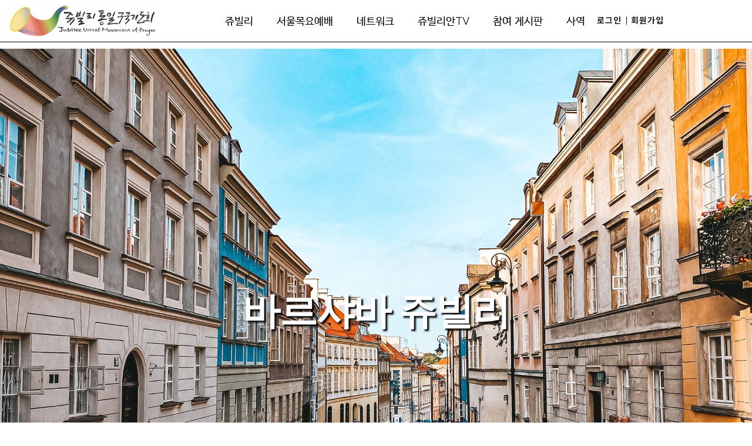

--- FILE ---
content_type: text/html; charset=UTF-8
request_url: https://jubileeuni.com/66
body_size: 300281
content:



<!DOCTYPE html>
<html lang="ko">
<head>
    <meta charset="utf-8">
    <meta http-equiv="content-type" content="text/html; charset=utf-8"/>
    <meta http-equiv="X-UA-Compatible" content="IE=Edge"/>
        <meta name="viewport" content="width=device-width, initial-scale=1.0">
        <meta name="generator" content="QUV Homepage Builder"/>
    <meta name="language" content="kr"/>
    <meta name="referrer" content="always">
    <title>쥬빌리통일구국기도회 </title>
    <meta name="keywords" content="통일선교,쥬빌리통일구국기도회,북한선교,쥬빌리,쥬빌리기도회,북한기도,통일기도"/>
    <meta name="description" content="한국교회와 한민족 디아스포라교회가 하나님의 부흥과 복음적 평화통일을 위해 교단과 단체를 뛰어넘어 연합하여 기도함으로써, 한국교회가 살아나고 북한 땅이 회복되어 통일코리아가 민족회복을 넘어 세계복음화를 완성하는 것을 그 목적으로 한다."/>
    <meta property="og:title" content="쥬빌리통일구국기도회"/>
    <meta property="og:description" content="한국교회와 한민족 디아스포라교회가 하나님의 부흥과 복음적 평화통일을 위해 교단과 단체를 뛰어넘어 연합하여 기도함으로써, 한국교회가 살아나고 북한 땅이 회복되어 통일코리아가 민족회복을 넘어 세계복음화를 완성하는 것을 그 목적으로 한다."/>
    <meta property="og:url" content="https://jubileeuni.com/66"/>
    
    
    <!--favicon-->
            <link rel="icon" type="image/png" href="/s/favicon_96.png?v=1768768099" sizes="96x96"/>
        <link rel="apple-touch-icon-precomposed" sizes="96x96" href="/s/favicon_96.png?v=1768768099">
        <link rel="canonical" href="https://jubileeuni.com/66" />
            <meta name="robots" content="index,follow">
    
    <link href="/css/bootstrap.css?v=250901" rel="stylesheet">
    <link href="/css/font-awesome.min.css?v=250901" rel="stylesheet">
    <link href="/css/material-icons.min.css?v=250901" rel="stylesheet">
    <link href="/css/simple-line-icons.css?v=250901" rel="stylesheet">
    <link href="/css/style.css?v=250901" rel="stylesheet" type="text/css" media="all"/>
    <link href="/css/mobile.css?v=250901" rel="stylesheet" type="text/css" media="all"/>
    <link href="/css/header.css?v=250901" rel="stylesheet" type="text/css" media="all"/>
    <link href="/css/uploadfile.css?v=250901" rel="stylesheet" type="text/css" media="all"/>
    <link href="/css/font.css?v=250901" rel="stylesheet" type="text/css" media="all"/>
    <link href="/css/form.css?v=250901" rel="stylesheet" type="text/css" media="all"/>
    <link href="/css/table.css?v=250901" rel="stylesheet" type="text/css" media="all"/>
    <link href="/css/jquery-ui.1.12.css?v=250901" rel="stylesheet" type="text/css" media="all"/>
    <!--pagespeed <link href="/css/bootstrap-colorpicker.css?v=250901" rel="stylesheet" type="text/css" media="all"/>-->
    <link href="/css/slider.css?v=250901" rel="stylesheet" type="text/css" media="all"/>
    <link href="/css/animate.css?v=250901" rel="stylesheet" type="text/css" media="all"/>
    <link href="/css/jquery.scrollbar.css?v=250901" rel="stylesheet" type="text/css" media="all"/> <!--page-->
    <!--pagespeed <link href="/css/jquery.mCustomScrollbar.css?v=250901" rel="stylesheet" type="text/css" media="all">-->
    <link href="/css/default.less?t=1768768099" rel="stylesheet/less" type="text/css"/>
    <!--<link href="/live/s/site.less?t=1768768099" rel="stylesheet/less" type="text/css"/>-->
    <!--    <link rel="stylesheet" href="https://unpkg.com/ag-grid-community/dist/styles/ag-grid.css">-->
    <!--    <link rel="stylesheet" href="/css/ag-theme-material.css">-->
    <link rel="stylesheet" href="/css/ag-grid.css">
    <link rel="stylesheet" href="/css/ag-theme-material.css">

    <link href="/css/bootstrap-datepicker3.css?v=250901" rel="stylesheet" type="text/css" media="all"/>
    <link href="/css/bootstrap-timepicker.css?v=250901" rel="stylesheet" type="text/css" media="all"/>
    <!--pagespeed <link href="/css/tablecellsselection.css?v=250901" rel="stylesheet" type="text/css" media="all"/>-->
    <!--<link href="/css/ScrollTrigger.css?v=--><!--" rel="stylesheet" type="text/css" media="all"/>-->
    <link href="/css/fullcalendar.css?v=250901" rel="stylesheet" type="text/css" media="all"/>
    <link href="/css/fullcalendar.min.css?v=250901" rel="stylesheet" type="text/css" media="all"/>
    <link href="/css/fullcalendar.print.min.css?v=250901" rel="stylesheet" type="text/css" media="print"/>

    <!-- ionicons -->
    <link href="/css/ionicons/ionicons.css?v=250901" rel="stylesheet">
    <link href="https://unpkg.com/ionicons@4.5.10-0/dist/css/ionicons.min.css" rel="stylesheet">

    
    <script>
        var qvDebug={}; qvDebug.drag=1;//1:debug on
        var STID="nu14l9j2c"; var SVID="1"; var SPID="66"; var MSID="nu14l9"; var SITE_NAME="쥬빌리 통일구국기도회"; var USE_APP="0"; var LANG="ko"; var SITE_URL="66";
        var QV_BASE_OBJ={'sskey':"", 'token':"0f911c947d69606acab982377bddb9d5", 'stid':STID, 'svid':SVID, 'spid':SPID, 'msid':MSID, 'site_name':SITE_NAME, 'use_app':USE_APP, 'eng_domain':'jubileeuni.com', 'member_account_type':"1",'is_free_version':'0', 'dev':""};
        var CKEDITOR_BASEPATH = "/js/ck3/";
        var IS_LOGINED="0";
        less = {
            //env: "production", //development,production-으로 하면 캐싱 오류남
            env: "production",
            logLevel: 2,
            async: false,
            fileAsync: false,
            poll: 1000,
            functions: {},
            dumpLineNumbers: "comments",
            relativeUrls: false
        };
        var account = "";
        var auth = "";
        var group = "";
        var isAdmin = "0";

        if (QV_BASE_OBJ.is_free_version==1 && self !== top) {
            //12.6
            alert('도메인으로 이용하시려면\n큐브 프리미엄 버전으로 업그레이드 해주세요.\n큐브 사이트로 이동합니다');
            location.href='https://www.quv.kr';
        }
    </script>
    <script src="/js/less.min.js?v=250901" type="text/javascript"></script>
    <script>//less.watch();</script>

    <!--[if lt IE 9]>
    <script type="text/javascript" src="/js/html5shiv.js?v=250901"></script> <![endif]-->
    <script type="text/javascript" src="/js/jquery.2.2.4.min.js?v=250901"></script>
    <script type="text/javascript" src="/js/bootstrap.js?v=250901"></script>
    <script>$.fn.bootstrapBtn = $.fn.button.noConflict();</script> <!--반드시 bootsrap - jquery-ui 사이에 위치-->
    <script type="text/javascript" src="/js/jquery-ui.1.12.min.js?v=250901"></script>
    <script type="text/javascript" src="/js/jquery.lazyload.js?v=250901"></script>
    <script type="text/javascript" src="/js/jquery-migrate-1.2.1.min.js?v=250901"></script>
    <script type="text/javascript" src="/js/jquery.ui.touch-punch.min.js?v=250901"></script>
    <!--<script type="text/javascript" src="/js/jquery.htmlClean.js?v=250901"></script>-->
    <script type="text/javascript" src="/js/global.js?v=250901" charset="utf-8"></script>
    <script type="text/javascript" src="/js/script.js?v=250901" charset="utf-8"></script>
    <script type="text/javascript" src="/js/jquery.uploadfile.js?v=250901"></script>
    <!--<script type="text/javascript" src="/js/ck3/ckeditor.js?v=--><!--" charset="utf-8"></script>-->
    <!--pagespeed <script type="text/javascript" src="/js/bootstrap-colorpicker.new.js?v=250901" charset="utf-8"></script>-->
    <script type="text/javascript" src="/js/jquery.scrollbar.js?v=250901" charset="utf-8"></script>
    <!--pagespeed <script type="text/javascript" src="/js/jquery.mCustomScrollbar.concat.min.js?v=250901"></script>-->
    <script type="text/javascript" src="/js/bootstrap-datepicker.min.js?v=250901"></script>
    <script type="text/javascript" src="/js/bootstrap-timepicker.min.js?v=250901"></script>
    <!--pagespeed <script type="text/javascript" src="/js/tablecellsselection.js?v=250901"></script>-->
    <script type="text/javascript" src="/js/carousel-swipe.js?v=250901"></script>
    <script type="text/javascript" src="/js/jquerymobile-swipeupdown.js?v=250901"></script>
    <!--<script type="text/javascript" src="/js/ScrollTrigger.min.js?v=--><!--"></script>-->
    <!--<script type="text/javascript" src="/js/webfont.js?v=--><!--"></script>-->

    <script src="https://ajax.googleapis.com/ajax/libs/webfont/1.6.26/webfont.js"></script>
    <script type="text/javascript">
        var webfontJson_Header = '{"google":["Raleway"],"custom":["Noto Sans KR","Nanum Barun Gothic"]}';
        var webfontJson_Body = '{"google":["Raleway"],"custom":["Noto Sans KR","Nanum Barun Gothic"]}';
        var webfontJson_Footer = '{"google":[],"custom":["Noto Sans KR"]}';
        var webfontJson_Fixed = '{"google":["Raleway","Playfair Display","Abel","Roboto"],"custom":["Noto Sans KR","Nanum Barun Gothic","Tmon Monsori","Noto Serif KR","Yanolja Yache","ChosunilboMyeongjo","SeoulHangangLong"]}';
        var webfontJson_Popup = '[]';

        var webfontArray = [];
        webfontArray.push($.parseJSON(webfontJson_Header));
        webfontArray.push($.parseJSON(webfontJson_Body));
        webfontArray.push($.parseJSON(webfontJson_Footer));
        webfontArray.push($.parseJSON(webfontJson_Fixed));
        webfontArray = $.merge(webfontArray, $.parseJSON(webfontJson_Popup.replace(/"{/g, "{").replace(/}"/g, "}")));

        var webfont_google = [];
        var webfont_custom = [];
        var webfont_custom_url = 'css/font.css.php?family=';
        var webfont_exclude = ['agGridMaterial'];
        $.each(webfontArray, function(index, value) {
            if (this.google != undefined && value != null) {
                $.each(value.google, function() {
                    var font = String(this) + ':300,400,700';
                    if (String(this) == '' || webfont_exclude.indexOf(String(this)) > -1) return;
                    if ($.inArray(font, webfont_google) == -1) {
                        webfont_google.push(font);
                    }
                });
            }
            if (this.custom != undefined  && value != null) {
                $.each(value.custom, function() {
                    if ($.inArray(String(this), webfont_custom) == -1) {
                        webfont_custom.push(String(this));
                        webfont_custom_url += String(this).replace(/ /g,'+');
                        webfont_custom_url += '|';
                    }
                });
            }
        });

        var webfont = new Object();
        webfont.google = webfont_google;
        webfont.custom = webfont_custom;
        webfont.custom_url = ['/' + webfont_custom_url.slice(0, -1)];

        var webfontconfig = new Object();
        // if (webfont.google.length > 0) { webfontconfig.google = { 'families' : webfont.google } }
        if (webfont.custom.length > 0) { webfontconfig.custom = { 'families' : webfont.custom, 'urls' : webfont.custom_url } }

        /* 2020.01.31 재헌
             * 묶어서 호출했을 때 하나라도 지원하지 않는 폰트가 있으면 그 하위로 모두 호출하지 않는 문제가 있음.
             * 위 이유로 구글 폰트는 개별 호출한다.
             */
        $.each(webfont.google, function() {
            var webfontconfig_re = new Object();
            webfontconfig_re.google = { 'families' : [ this ] };
            WebFont.load(webfontconfig_re);
        });

        if (!$.isEmptyObject(webfontconfig)) {
            WebFontConfig = webfontconfig;
//            WebFontConfig = {
//                google: {
//                    families: ['Abel','Abril Fatface','Alegreya','Barlow','Cardo','Cookie','Dancing Script','Dosis','Droid Sans','Droid Serif','EB Garamond','Great Vibes','Lato','Libre Baskerville','Lora','Mada','Montserrat','Muli','Nixie One','Noto Sans','Noto Serif','Open Sans','Oswald','Playball','Playfair Display','PT Sans','PT Serif','Questrial','Quicksand','Raleway','Roboto','Stalemate','Ubuntu','Indie Flower']
//                }
//            };

            // https://github.com/typekit/webfontloader
            // v1.0 -> v1.6.26
            (function() {
                var wf = document.createElement('script');
                wf.src = 'https://ajax.googleapis.com/ajax/libs/webfont/1.6.26/webfont.js';
                wf.type = 'text/javascript';
                wf.async = 'true';
                var s = document.getElementsByTagName('script')[0];
                s.parentNode.insertBefore(wf, s);
            })();
        }
    </script>
    <script type="text/javascript" src="//log1.quv.kr/log/qa.js"></script>

    <!-- 다음 우편번호 검색 -->
    <!--<script src="https://ssl.daumcdn.net/dmaps/map_js_init/postcode.v2.js"></script>--> <!-- 정적 로딩 -->
    <script src="https://ssl.daumcdn.net/dmaps/map_js_init/postcode.v2.js?autoload=false"></script> <!-- 동적 로딩 -->

    <!-- 다국어 -->
        <script type="text/javascript" src="/module/language/lang.ko.js?v=250901"></script>
    


    </head>

<body class="live transform" style="display: none;">
<div id="main_container" class="66">
    <div class="header hl1-3 transform useFixed">
                                        <div class="header1 sub-mn-type-2" data-hei="71" data-scr-hei="80" style="border-bottom: 1px solid rgb(0, 0, 0); height: 72px;">
                                            <div class="header-contents" style="height: 71px;">
                                                <div class="col-xs-2" style="height: auto;">
                                                    <div class="al-box column al-l"><div class="tc box logoBox hsync-nlh tc_drag" style="height: 71px; padding: 0px 10px; display: table-cell;" id="bFlESK">
                                                            <div class="view logo_container"><div class="logo-text hide"><a href="/" style="font-size: 30px; font-weight: bold; letter-spacing: 0px; color: rgb(0, 0, 0); font-family: &quot;Noto Sans KR&quot;, Raleway;">로고 이미지</a></div><div class="logo-img"><a href="/"><img class="logo-img-core" src="https://cdn.quv.kr/nu14l9j2c%2Fup%2F61ce6cf72f85b_1920.jpg" style="max-height: 71px; height: 55px;"></a></div></div>
                                                        </div>
                                                    </div>
                                                </div>
                                                <div class="col-xs-10" style="height: auto;" pp_grid="10">
                                                    <div class="al-box column al-c">
                                                        <ul class="mn-ul tc box hsync tc_drag mn-sty-1" style="height: 71px; line-height: 71px;" id="beQbRr"><headerstart></headerstart><li class="mn-item"> <a class="mn-link" href="/home">쥬빌리</a><span class="mn-dropdown"></span>
<ul class="sub-mn">
<li class="mn-item"> <a class="mn-link" href="/18">소개</a></li>
<li class="mn-item"> <a class="mn-link" href="/36">연혁</a></li>
<li class="mn-item"> <a class="mn-link" href="/46">월별 포스터</a></li>
<li class="mn-item"> <a class="mn-link" href="/91">공지사항</a></li>
</ul></li>
<li class="mn-item"> <a class="mn-link">서울목요예배</a><span class="mn-dropdown"></span>
<ul class="sub-mn">
<li class="mn-item"> <a class="mn-link" href="/42">말씀</a></li>
<li class="mn-item"> <a class="mn-link" href="/40">기도제목</a></li>
<li class="mn-item"> <a class="mn-link" href="/47">주보</a></li>
<li class="mn-item"> <a class="mn-link" href="/41">정세와기도</a></li>
</ul></li>
<li class="mn-item"> <a class="mn-link">네트워크</a><span class="mn-dropdown"></span>
<ul class="sub-mn">
<li class="mn-item"> <a class="mn-link" href="/32">국내 지역 쥬빌리</a></li>
<li class="mn-item"> <a class="mn-link" href="/33">해외 지역 쥬빌리</a></li>
<li class="mn-item"> <a class="mn-link" href="/34">참여단체</a></li>
</ul></li>
<li class="mn-item"> <a class="mn-link">쥬빌리안TV</a><span class="mn-dropdown"></span>
<ul class="sub-mn">
<li class="mn-item"> <a class="mn-link" href="/39">소개</a></li>
<li class="mn-item"> <a class="mn-link" href="/88">쥬빌리안TV</a></li>
</ul></li>
<li class="mn-item"> <a class="mn-link">참여 게시판</a><span class="mn-dropdown"></span>
<ul class="sub-mn">
<li class="mn-item"> <a class="mn-link" href="https://blog.naver.com/jubileekyh" target="_blank">쥬빌리 앨범</a></li>
<li class="mn-item"> <a class="mn-link" href="/90">참여단체 소식</a></li>
<li class="mn-item"> <a class="mn-link" href="/17">참여</a></li>
<li class="mn-item"> <a class="mn-link" href="/89">후원</a></li>
</ul></li>
<li class="mn-item"> <a class="mn-link">사역</a><span class="mn-dropdown"></span>
<ul class="sub-mn">
<li class="mn-item"> <a class="mn-link" href="/49">쥬빌리코리아 기도큰모임</a></li>
<li class="mn-item"> <a class="mn-link" href="/48">통일 워크숍</a></li>
<li class="mn-item"> <a class="mn-link" href="/112">통일 콘서트</a></li>
<li class="mn-item"> <a class="mn-link" href="/44">주니어 쥬빌리</a></li>
<li class="mn-item"> <a class="mn-link" href="/92">통일선교 서밋</a></li>
</ul></li>
<headerend></headerend>
</ul>
                                                    <div class="box tc hsync-nlh loginBox tc_drag" id="bbDN0B" style="display: table-cell; height: 71px;">
                
                
                <div class="view">
                    <div id="ml-area" style="overflow: auto;">
                        
                        <div class="login-before active">
                            <div class="ml-item login-link"><a href="#" data-target="#LoginModal" role="button" data-toggle="modal">로그인</a>
                            </div>
                            <div class="ml-spacer">
                                <div class="ml-split active">|</div>
                            </div>
                            <div class="ml-item join-link"><a href="/join">회원가입</a>
                            </div>
                        </div>
                        <div class="login-after">
                            <div class="ml-item logout-link"><a id="LogOutBtn" href="#">로그아웃</a>
                            </div>
                            <div class="ml-spacer">
                                <div class="ml-split active">|</div>
                            </div>
                            <div class="ml-item mypage-link"><a href="/mypage">정보수정</a>
                            </div>
                        </div>
                    </div>
                </div>
            </div></div>
                                                </div>
                                            </div>
                                            <div class="header-op"></div>
                                        </div>
                                    <logo>{"type":"img","src":"https://cdn.quv.kr/nu14l9j2c%2Fup%2F61ce6cf72f85b_1920.jpg","height":55}</logo><menuitems><li class="mn-item"> <a class="mn-link" href="/home">쥬빌리</a><span class="mn-dropdown"></span>
<ul class="sub-mn">
<li class="mn-item"> <a class="mn-link" href="/18">소개</a></li>
<li class="mn-item"> <a class="mn-link" href="/36">연혁</a></li>
<li class="mn-item"> <a class="mn-link" href="/46">월별 포스터</a></li>
<li class="mn-item"> <a class="mn-link" href="/91">공지사항</a></li>
</ul></li>
<li class="mn-item"> <a class="mn-link">서울목요예배</a><span class="mn-dropdown"></span>
<ul class="sub-mn">
<li class="mn-item"> <a class="mn-link" href="/42">말씀</a></li>
<li class="mn-item"> <a class="mn-link" href="/40">기도제목</a></li>
<li class="mn-item"> <a class="mn-link" href="/47">주보</a></li>
<li class="mn-item"> <a class="mn-link" href="/41">정세와기도</a></li>
</ul></li>
<li class="mn-item"> <a class="mn-link">네트워크</a><span class="mn-dropdown"></span>
<ul class="sub-mn">
<li class="mn-item"> <a class="mn-link" href="/32">국내 지역 쥬빌리</a></li>
<li class="mn-item"> <a class="mn-link" href="/33">해외 지역 쥬빌리</a></li>
<li class="mn-item"> <a class="mn-link" href="/34">참여단체</a></li>
</ul></li>
<li class="mn-item"> <a class="mn-link">쥬빌리안TV</a><span class="mn-dropdown"></span>
<ul class="sub-mn">
<li class="mn-item"> <a class="mn-link" href="/39">소개</a></li>
<li class="mn-item"> <a class="mn-link" href="/88">쥬빌리안TV</a></li>
</ul></li>
<li class="mn-item"> <a class="mn-link">참여 게시판</a><span class="mn-dropdown"></span>
<ul class="sub-mn">
<li class="mn-item"> <a class="mn-link" href="https://blog.naver.com/jubileekyh" target="_blank">쥬빌리 앨범</a></li>
<li class="mn-item"> <a class="mn-link" href="/90">참여단체 소식</a></li>
<li class="mn-item"> <a class="mn-link" href="/17">참여</a></li>
<li class="mn-item"> <a class="mn-link" href="/89">후원</a></li>
</ul></li>
<li class="mn-item"> <a class="mn-link">사역</a><span class="mn-dropdown"></span>
<ul class="sub-mn">
<li class="mn-item"> <a class="mn-link" href="/48">통일 워크숍</a></li>
<li class="mn-item"> <a class="mn-link" href="/49">쥬빌리코리아 기도큰모임</a></li>
<li class="mn-item"> <a class="mn-link" href="/44">주니어 쥬빌리</a></li>
<li class="mn-item"> <a class="mn-link" href="/92">통일선교 서밋</a></li>
</ul></li>
</menuitems><webfont>{"google":["Raleway"],"custom":["Noto Sans KR","Nanum Barun Gothic"]}</webfont></div>
<div class="header-mobile hl1-1 transform">
   <div class="header1" style="top: 0px; position: absolute; height: 55px;" data-top="0" data-hei="55">
      <div class="header-contents boxing" style="height: 55px;">
         <div class="col-xs-2" style="height: auto;">
            <div class="al-box column al-c"><div class="box tc sideNavBox hsync-nlh tc_drag" style="height: 55px;" id="bgWnmS"><div class="view tb-c va-m"><a class="preview-layer" href="#" data-target="#header_side_nav" data-toggle="modal"></a><div class="header-side-nav-button" data-width="22" data-height="2" data-margin="3" data-radius="5" data-border-width="0" data-padding="16" data-background="#ffffff" data-color="#494949" data-border-color="#ffffff" data-border-radius="0"><div class="line-1"></div><div class="line-2"></div><div class="line-3"></div><style class="header-side-nav-button-style">.header-mobile .header-side-nav-button > div {width:22px !important;}.header-mobile .header-side-nav-button > div {height:2px !important;}.header-mobile .header-side-nav-button > div {margin:3px auto !important;}.header-mobile .header-side-nav-button > div {border-radius:5px !important;}.header-mobile .header-side-nav-button > div {background-color:#494949 !important;}.header-mobile .header-side-nav-button {border-width:0px !important;}.header-mobile .header-side-nav-button {padding:15px !important;}.header-mobile .header-side-nav-button {border-radius:0px !important;}.header-mobile .header-side-nav-button {background:#ffffff !important;}.header-mobile .header-side-nav-button {border-color:#ffffff !important;}<style></style></div><div class="header-side-nav hsl-1" data-width="300" data-padding="15" data-letter-spacing="1" data-font-weight-1="400" data-font-weight-2="400" data-background-1="#ffffff" data-background-2="transparent" data-color-1="#000000" data-color-2="#000000" data-border="transparent" data-color-close="#000000" data-logo="false" data-login="false" data-font-size-1="14" data-font-size-2="14" data-font-family-ko="Noto Sans KR" data-font-family-en="Noto Sans KR" data-direction="left-to-right"><div class="logo_container"><div class="logo-text hide"><a href="/">LOGO</a></div><div class="logo-img"><a href="/"><img class="logo-img-core" src="https://cdn.quv.kr/nu14l9j2c%2Fup%2F61ce6cf72f85b_1920.jpg" style="max-height:35px; height:35px;"></a></div></div><div id="header-mobile-ml-area" class="use"><div class="login-before active">
                            <div class="ml-item login-link"><a href="#" data-target="#LoginModal" role="button" data-toggle="modal">로그인</a>
                            </div>
                            
                            <div class="ml-item join-link"><a href="/join">회원가입</a>
                            </div>
                        </div><div class="login-after">
                            <div class="ml-item logout-link"><a id="LogOutBtn" href="#">로그아웃</a>
                            </div>
                            
                            <div class="ml-item mypage-link"><a href="/mypage">정보수정</a>
                            </div>
                        </div></div><div class="mn-ul-container"><ul class="mn-ul tc box hsync tc_drag" style="height: 55px; line-height: 55px;" id="bDumdG"><headerstart></headerstart><li class="mn-item"> <a class="mn-link" href="/home">쥬빌리</a><span class="mn-dropdown"></span>
<ul class="sub-mn">
<li class="mn-item"> <a class="mn-link" href="/18">소개</a></li>
<li class="mn-item"> <a class="mn-link" href="/36">연혁</a></li>
<li class="mn-item"> <a class="mn-link" href="/46">월별 포스터</a></li>
<li class="mn-item"> <a class="mn-link" href="/91">공지사항</a></li>
</ul></li>
<li class="mn-item"> <a class="mn-link">서울목요예배</a><span class="mn-dropdown"></span>
<ul class="sub-mn">
<li class="mn-item"> <a class="mn-link" href="/42">말씀</a></li>
<li class="mn-item"> <a class="mn-link" href="/40">기도제목</a></li>
<li class="mn-item"> <a class="mn-link" href="/47">주보</a></li>
<li class="mn-item"> <a class="mn-link" href="/41">정세와기도</a></li>
</ul></li>
<li class="mn-item"> <a class="mn-link">네트워크</a><span class="mn-dropdown"></span>
<ul class="sub-mn">
<li class="mn-item"> <a class="mn-link" href="/32">국내 지역 쥬빌리</a></li>
<li class="mn-item"> <a class="mn-link" href="/33">해외 지역 쥬빌리</a></li>
<li class="mn-item"> <a class="mn-link" href="/34">참여단체</a></li>
</ul></li>
<li class="mn-item"> <a class="mn-link">쥬빌리안TV</a><span class="mn-dropdown"></span>
<ul class="sub-mn">
<li class="mn-item"> <a class="mn-link" href="/39">소개</a></li>
<li class="mn-item"> <a class="mn-link" href="/88">쥬빌리안TV</a></li>
</ul></li>
<li class="mn-item"> <a class="mn-link">참여 게시판</a><span class="mn-dropdown"></span>
<ul class="sub-mn">
<li class="mn-item"> <a class="mn-link" href="https://blog.naver.com/jubileekyh" target="_blank">쥬빌리 앨범</a></li>
<li class="mn-item"> <a class="mn-link" href="/90">참여단체 소식</a></li>
<li class="mn-item"> <a class="mn-link" href="/17">참여</a></li>
<li class="mn-item"> <a class="mn-link" href="/89">후원</a></li>
</ul></li>
<li class="mn-item"> <a class="mn-link">사역</a><span class="mn-dropdown"></span>
<ul class="sub-mn">
<li class="mn-item"> <a class="mn-link" href="/49">쥬빌리코리아 기도큰모임</a></li>
<li class="mn-item"> <a class="mn-link" href="/48">통일 워크숍</a></li>
<li class="mn-item"> <a class="mn-link" href="/112">통일 콘서트</a></li>
<li class="mn-item"> <a class="mn-link" href="/44">주니어 쥬빌리</a></li>
<li class="mn-item"> <a class="mn-link" href="/92">통일선교 서밋</a></li>
</ul></li>
<headerend></headerend>
</ul></div><div class="header-side-nav-close">×</div><style class="header-side-nav-style">.header-mobile .header-side-nav {width:300px !important;}.header-mobile .header-side-nav {background-color:#ffffff !important;}.header-mobile .header-side-nav .logo_container {padding-top:0px !important;}.header-mobile .header-side-nav .mn-ul > li.mn-item > ul.sub-mn {padding:0 0 0 15px !important;font-family:"Noto Sans KR", "Noto Sans KR" !important;}.header-mobile .header-side-nav .mn-ul > li.mn-item > ul.sub-mn > li a {padding:7.5px 7.5px 15px !important;}.header-mobile .header-side-nav .mn-ul > li.mn-item > a.mn-link {padding:15px !important;letter-spacing:1px !important;font-size:14px !important;font-weight:400 !important;font-family:"Noto Sans KR", "Noto Sans KR" !important;color:#000000 !important;}.header-mobile .header-side-nav .mn-ul li.mn-item:hover { background-color:transparent !important;}.header-mobile .header-side-nav .mn-ul li.mn-item:hover > a.mn-link {color:#000000 !important;}.header-mobile .header-side-nav ul.sub-mn > li a {font-size:14px !important;font-weight:400 !important;font-family:"Noto Sans KR", "Noto Sans KR" !important;color:#000000 !important;}.header-mobile .header-side-nav ul.sub-mn > li:hover a {color:#000000 !important;}.header-mobile .header-side-nav > .mn-ul-container > ul > li > .mn-dropdown:after {border-color:#000000 !important; top:15px !important; width:7px!important; height:7px!important;}.header-mobile .header-side-nav > .mn-ul-container > ul > li > .mn-dropdown:hover:after {border-color:#000000 !important;}.header-mobile .header-side-nav > .header-side-nav-close {color:#000000 !important;}.header-mobile .header-side-nav > .logo_container {display:none !important;}.header-mobile .header-side-nav > #header-mobile-ml-area {display:none !important;}.header-mobile .header-side-nav > #header-mobile-ml-area .login-before > div {border-color:#000000 !important;}.header-mobile .header-side-nav > #header-mobile-ml-area .login-before > div > a {color:#000000 !important;}.header-mobile .header-side-nav > #header-mobile-ml-area .login-after > div {border-color:#000000 !important;}.header-mobile .header-side-nav > #header-mobile-ml-area .login-after > div > a {color:#000000 !important;}</style></div></div></div>
               <div class="tc box hsync-nlh tc_drag" id="bsHkoj" style="height: 55px;">
                  <div class="view">
                     
                  </div>
               </div>
            </div>
         </div>
         <div class="col-xs-8" style="height: auto;">
            <div class="al-box column al-c">
               
            <div class="tc box hsync-nlh logoBox tc_drag" id="bMavWi" style="display: table-cell; height: 55px; padding: 0px;">
                  <div class="view logo_container"><div class="logo-text hide"><a href="/">LOGO</a></div><div class="logo-img"><a href="/"><img class="logo-img-core" src="https://cdn.quv.kr/nu14l9j2c%2Fup%2F61ce6cf72f85b_1920.jpg" style="max-height: 55px; height: 35px;"></a></div></div>
               </div></div>
         </div>
         <div class="col-xs-2" style="height: auto;">
            <div class="al-box column al-c">
               <div class="box tc hsync-nlh tc_drag" id="buR4Mz" style="height: 55px;">
                  <div class="view">
                  </div>
               </div>
            </div>
         </div>
      </div>
      <div class="header-op">
      </div>
   <div class="header-mobile-config"><div class="header-mobile-config-section-insert"></div><div class="header-mobile-config-section-delete"></div><div class="header-mobile-config-section-detail">섹션 설정</div></div></div>
   
<logo>{"type":"img","src":"https://cdn.quv.kr/nu14l9j2c%2Fup%2F61ce6cf72f85b_1920.jpg","height":35}</logo><menuitems><li class="mn-item"> <a class="mn-link" href="/home">쥬빌리</a><span class="mn-dropdown"></span>
<ul class="sub-mn">
<li class="mn-item"> <a class="mn-link" href="/18">소개</a></li>
<li class="mn-item"> <a class="mn-link" href="/36">연혁</a></li>
<li class="mn-item"> <a class="mn-link" href="/46">월별 포스터</a></li>
<li class="mn-item"> <a class="mn-link" href="/91">공지 및 보도자료</a></li>
</ul></li>
<li class="mn-item"> <a class="mn-link">서울목요예배</a><span class="mn-dropdown"></span>
<ul class="sub-mn">
<li class="mn-item"> <a class="mn-link" href="/42">말씀</a></li>
<li class="mn-item"> <a class="mn-link" href="/40">기도제목</a></li>
<li class="mn-item"> <a class="mn-link" href="/47">주보</a></li>
<li class="mn-item"> <a class="mn-link" href="/41">정세와기도</a></li>
</ul></li>
<li class="mn-item"> <a class="mn-link">네트워크</a><span class="mn-dropdown"></span>
<ul class="sub-mn">
<li class="mn-item"> <a class="mn-link" href="/32">국내 지역 쥬빌리</a></li>
<li class="mn-item"> <a class="mn-link" href="/33">해외 지역 쥬빌리</a></li>
<li class="mn-item"> <a class="mn-link" href="/34">참여단체</a></li>
<li class="mn-item"> <a class="mn-link" href="/90">참여단체 소식</a></li>
</ul></li>
<li class="mn-item"> <a class="mn-link">쥬빌리안TV</a><span class="mn-dropdown"></span>
<ul class="sub-mn">
<li class="mn-item"> <a class="mn-link" href="/39">소개</a></li>
<li class="mn-item"> <a class="mn-link" href="/88">쥬빌리안TV</a></li>
</ul></li>
<li class="mn-item"> <a class="mn-link">참여 게시판</a><span class="mn-dropdown"></span>
<ul class="sub-mn">
<li class="mn-item"> <a class="mn-link" href="https://blog.naver.com/jubileekyh" target="_blank">쥬빌리 앨범</a></li>
<li class="mn-item"> <a class="mn-link" href="/37">기도&amp;은혜 나눔</a></li>
<li class="mn-item"> <a class="mn-link" href="/17">참여</a></li>
<li class="mn-item"> <a class="mn-link" href="/89">후원</a></li>
</ul></li>
<li class="mn-item"> <a class="mn-link">사역</a><span class="mn-dropdown"></span>
<ul class="sub-mn">
<li class="mn-item"> <a class="mn-link" href="/48">통일 워크숍</a></li>
<li class="mn-item"> <a class="mn-link" href="/49">쥬빌리코리아 기도큰모임</a></li>
<li class="mn-item"> <a class="mn-link" href="/44">주니어 쥬빌리</a></li>
<li class="mn-item"> <a class="mn-link" href="/92">통일선교 서밋</a></li>
</ul></li>
</menuitems></div>    <div class="body  pl-h">
        <!-- container --><div class="frm m-pd-h-10 m-pd-v-0 mobile-font-scale-3" style="text-align: center; margin: 12px 0px; display: block; padding: 0px; background: url(&quot;//cdn.quv.kr/nu14l9j2c/us/HNVULTu9ieo_1920.jpg&quot;) 50% 50% / cover no-repeat scroll rgba(0, 0, 0, 0); border: 0px solid transparent; border-radius: 0px;" data-m-hei="100px" data-hei="auto" id="fQP5qv" data-cwid=""><div class="preview"></div>
<div class="view ha-c">
<div class="tb tbu" style="height: auto;">
<div class="row clearfix tb-c va-m" style="transform: none; display: table-cell; height: 900px;">
<div class="col-sm-12 column" style="height: auto;"><div class="frm" style="text-align: center; margin: 0px; display: block; padding: 0px; background: none rgba(0, 0, 0, 0); border: 0px solid transparent; border-radius: 0px;" data-m-hei="201px" data-hei="104px" data-cwid="b" id="fggZNi"><div class="preview"></div> <div class="view ha-c boxing"> <div class="tb tbu" style="height: 104px;"> <div class="row clearfix tb-c va-m" style="transform: none; display: table-cell;"> <div class="col-sm-12 column" style=""> <div class="box tbu txtBox" data-hei="59px" style="display: table; margin: 0px; padding: 0px 5px; background: none rgba(0, 0, 0, 0); text-align: center; border: 0px solid transparent; border-radius: 0px; height: 59px;" id="bkDdZk"><div class="preview"></div> <div class="view tb-c va-m" data-lh="1.4" style="letter-spacing: 0em; line-height: 1.4; display: table-cell;"> <div class="drag_inner qv-text" contenteditable="false"><p class="text-m"><span style="text-shadow:3px 3px 3px #000000;"><span style="font-size:64px;"><font color="#ffffff" face="Raleway"><b>바르샤바 쥬빌리</b></font></span></span></p>
</div></div></div></div></div></div></div><style class="mobile-frm">@media (max-width: 767px) {#fggZNi > .view > .tb{height:201px !important;}} .mobile_editor_mode #fggZNi > .view > .tb{height:201px !important;}</style></div> </div>
</div>
</div>
</div>
<style class="mobile-frm">@media (max-width: 767px) {#fQP5qv > .view > .tb{height:197px !important;}} .mobile_editor_mode #fQP5qv > .view > .tb{height:197px !important;}</style></div><div class="frm m-pd-h-10 m-pd-v-0 mobile-font-scale-2" id="fPAOIR" style="display: block;" data-hei="auto" data-m-hei="450px"><div class="preview"></div>
            
            
            <div class="view ha-c">
                <div class="tb tbu" style="height: auto;">
                    <div class="row clearfix tb-c va-m" style="transform: none; display: table-cell; height: 320px;">
                        <div class="column col-sm-2 col-xs-12" style="">
                            <div class="box tbu txtBox" data-hei="175px" style="display: table; height: 175px; margin: 0px; padding: 0px; background: none rgba(0, 0, 0, 0); text-align: center; border: 0px solid transparent; border-radius: 0px;" data-style="display: table;" data-m-hei="87px" id="bM8ZET"><div class="preview"></div>
                                
                                
                                <div class="view tb-c va-m" data-lh="1.4" style="letter-spacing: 0em; line-height: 1.4; display: table-cell;">
                                    <div class="drag_inner qv-text" contenteditable="false"><p><b style="font-size: 48px; background-color: rgba(0, 0, 0, 0);">정기 예배</b></p>
</div>
                                </div>
                            <style class="mobile-box">@media (max-width: 767px) { #bM8ZET {height:87px !important;} } .mobile_editor_mode #bM8ZET {height:87px !important;} </style></div>
                        </div>
                        <div class="column col-xs-12 col-sm-6" style="">
                            <div class="box tbu txtBox" data-hei="175px" style="display: table; height: 175px; margin: 0px; padding: 0px 20px; background: none transparent; text-align: center; border: 0px solid transparent; border-radius: 0px;" data-style="display: table;" data-m-hei="121px" id="bruhAW"><div class="preview"></div>
                                
                                
                                <div class="view tb-c va-m" data-lh="1.4" style="letter-spacing: 0em; line-height: 1.4; display: table-cell;">
                                    <div class="drag_inner qv-text" contenteditable="false"><p style="text-align: left;"><span style="font-size:42px;"><strong><span style="letter-spacing:0px;margin-right:-0px;">매 주 수요일 저녁 8시 30분&nbsp;</span></strong></span></p>
<p style="text-align: left;"><span style="font-size:42px;"><strong>바르샤바한인교회</strong></span></p>
</div>
                                </div>
                            <style class="mobile-box">@media (max-width: 767px) { #bruhAW {height:121px !important;} } .mobile_editor_mode #bruhAW {height:121px !important;} </style></div>
                        </div>
                        <div class="column col-sm-4" pp_grid="6" style="">
                            
                        <div class="frm" style="text-align: center; margin: 0px; display: block; padding: 0px; background: none rgba(217, 79, 104, 0.96); border: 0px solid transparent; border-radius: 0px;" data-m-hei="" data-hei="175px" data-cwid="" id="fvPFbq"><div class="preview"></div>
                                
                                
                                <div class="view ha-c">
                                    <div class="tb tbu" style="height: 175px;">
                                        <div class="row clearfix tb-c va-m" style="transform: none; display: table-cell;">
                                            <div class="col-sm-12 column" style="height: auto;">
                                                <div class="box tbu iconBox" style="text-align: center; display: table; height: 60px; margin: 0px; padding: 0px; background: none transparent; border: 0px solid transparent; border-radius: 0px;" data-hei="60px" data-style="text-align: center; display: table; height: 45px;" data-m-hei="23px" id="bwXHKk"><div class="preview"></div>
                                                    
                                                    
                                                    <div class="view tb-c va-m" data-lh="1.4" style="letter-spacing: 0em; line-height: 1.4; display: table-cell;">
                                                        <a class="preview-layer" href="#" data-target="#IconModal" data-toggle="modal" data-obj="icon"></a>
                                                        <a class="icon-area" style=""> <i class="icon-control-play" style="color:#ffffff;font-size:26px;"></i>
                                                        </a>
                                                    </div>
                                                <style class="mobile-box">@media (max-width: 767px) { #bwXHKk {height:23px !important;} } .mobile_editor_mode #bwXHKk {height:23px !important;} </style></div>
                                                <div class="box tbu txtBox" data-hei="50px" style="display: table; margin: 0px; padding: 0px; background: none transparent; text-align: center; border: 0px solid transparent; border-radius: 0px; height: 50px;" data-m-hei="45px" id="bVUnsP"><div class="preview"></div>
                                                    
                                                    
                                                    <div class="view tb-c va-m" data-lh="1.4" style="letter-spacing: 0em; line-height: 1.4; display: table-cell;">
                                                        <div class="drag_inner qv-text" contenteditable="false"><p class="text-m" style="text-align: center;"><span style="font-size:32px;"><strong><span style="letter-spacing:4px;margin-right:-4px;"><span style="color:#ffffff;">바르샤바 쥬빌리 유튜브</span></span></strong></span></p>
</div>
                                                    </div>
                                                <style class="mobile-box">@media (max-width: 767px) { #bVUnsP {height:45px !important;} } .mobile_editor_mode #bVUnsP {height:45px !important;} </style></div>
                                                <div class="box tbu btnBox" style="text-align: center; display: table; margin: 0px; padding: 0px; background: none transparent; border: 0px solid transparent; border-radius: 0px; height: 65px;" data-hei="65px" data-m-hei="10px" id="bPtijT"><div class="preview"></div>
                                                    
                                                    
                                                    <div class="view tb-c va-m" data-lh="1.4" style="letter-spacing: 0em; line-height: 1.4; display: table-cell;">
                                                        <a class="preview-layer" href="#" data-target="#ButtonModal" data-toggle="modal" data-obj="btn"></a>
                                                        <a id="btn2O9gLr" class="button-area" style="background-color:rgba(255, 255, 255, 0.02);width:93px;padding:8px 0px;border:1.5px solid ;border-color:white;border-radius:0px;text-align: center !important;"><p><span style="font-size:16px;"><strong><span style="color:#ffffff;">MORE</span>
</strong>
</span>
                                                            </p><style>#btn2O9gLr:hover {color:#212f5e !important;background-color:white !important;border-color:white !important;}#btn2O9gLr:hover span,#btn2O9gLr:hover p {color:#212f5e !important; }</style></a>
                                                    </div>
                                                <style class="mobile-box">@media (max-width: 767px) { #bPtijT {height:10px !important;} } .mobile_editor_mode #bPtijT {height:10px !important;} </style></div>
                                            </div>
                                        </div>
                                    </div>
                                </div>
                            <style class="mobile-frm">@media (max-width: 767px) {#fvPFbq > .view > .tb{height:175px !important;}} .mobile_editor_mode #fvPFbq > .view > .tb{height:175px !important;}</style></div></div>
                        
                    </div>
                </div>
            </div>
        <style class="mobile-frm">@media (max-width: 767px) {#fPAOIR > .view > .tb{height:450px !important;}} .mobile_editor_mode #fPAOIR > .view > .tb{height:450px !important;}</style></div><div class="frm m-pd-h-10 m-pd-v-0 mobile-font-scale-2" style="text-align: center; margin: 12px 0px; display: block; padding: 0px; background: none transparent; border: none; border-radius: 0px;" data-m-hei="" data-hei="auto" id="fZIkKJ" data-cwid=""><div class="preview"></div>
                
                
                <div class="view ha-c">
                    <div class="tb tbu" style="height: auto;">
                        <div class="row clearfix tb-c va-m" style="height: 976px; transform: none; display: table-cell;">
                            <div class="col-sm-6 column" style="height: auto;"><div class="box tbu mapBox" style="height: 628px; display: table;" id="bJH8ut" data-hei="628px" data-m-hei="400px"><div class="preview"></div>
                
                
                <div class="view googlemap" style="text-align:center;">
                    <a href="#" class="preview-layer" data-target="#MapModal" data-toggle="modal" data-obj="box"></a>
                    <iframe src="https://www.google.com/maps/embed/v1/place?key=AIzaSyDtF9VaRJqJrq3sX_HB7HL6rjvoRey3g5g&amp;q=place_id:Ei1VbGljYSBGYXJiaWFyc2thIDYzRCwgMDItODYyIFdhcnN6YXdhLCBQb2xhbmQiLiosChQKEglRrUjkbDIZRxF-PeCS7jg3uxIUChIJC0V8QW0yGUcRpfUccMD4aso&amp;zoom=15&amp;language=ko" frameborder="0" style="overflow:hidden;overflow-x:hidden;overflow-y:hidden;height:100%;width:100%;position:absolute;top:0px;left:0px;right:0px;bottom:0px" height="100%" width="100%" data-zoom="15" data-language="ko"></iframe>
                </div>
            <style class="mobile-box">@media (max-width: 767px) { #bJH8ut {height:400px !important;} } .mobile_editor_mode #bJH8ut {height:400px !important;} </style></div></div>
                            <div class="col-sm-6 column" style="height: auto;"><div class="box tbu txtBox" id="boiVqw" data-hei="629px" style="height: 629px;" data-m-hei="425px"><div class="preview"></div><div class="view tb-c va-m"><div class="qv-text drag_inner" contenteditable="false"><p class="text-xl" style="text-align: center;">&nbsp;</p>
<p class="text-xl" style="text-align: center;"><span style="font-size:42px;">찾아오시는 길</span></p>
<p class="text-m" style="text-align: center;"><span style="font-size: 42px;">바르샤바한인교회</span></p>
<p class="text-m" style="text-align: center;"><span style="font-size: 42px;">ul. Farbiarska 63D, (02-862, Warszawa, Poland)</span></p>
<p class="text-m" style="text-align: center;">&nbsp;</p>
<p class="text-xl" style="text-align: center;"><span style="font-size:42px;">문의전화</span></p>
<p class="text-m" style="text-align: center;"><span style="font-size: 42px;">+48-601-236-262</span></p>
<p class="text-m" style="text-align: center;">&nbsp;</p>
<p class="text-m" style="text-align: center;"><a href="http://www.missioninpoland.com" target="_blank"><span style="font-size: 42px;">http://www.missioninpoland.com</span></a></p>
<p class="text-m" style="text-align: center;">&nbsp;</p>
<p class="text-m" style="text-align: center;">&nbsp;</p>
<p class="text-m" style="text-align: center;">&nbsp;</p>
<p class="text-m" style="text-align: center;">&nbsp;</p>
</div></div><style class="mobile-box">@media (max-width: 767px) { #boiVqw {height:425px !important;} } .mobile_editor_mode #boiVqw {height:425px !important;} </style></div></div>
                        </div>
                    </div>
                </div>
            <style class="mobile-frm">@media (max-width: 767px) {#fZIkKJ > .view > .tb{height:auto !important;}} .mobile_editor_mode #fZIkKJ > .view > .tb{height:auto !important;}</style></div><div class="frm m-pd-v-0 m-pd-h-10 mobile-font-scale-3" style="text-align: center; margin: 12px 0px; padding: 0px; background: none transparent; border: none; border-radius: 0px;" id="fzYZqO" data-hei="auto" data-cwid="" data-m-hei=""><div class="preview"></div><div class="view ha-c"><div class="tb tbu" style="height: auto;"><div class="row clearfix tb-c va-m" style="transform: none; height: 776px; display: table-cell;"><div class="col-sm-12 column" style="height: auto;"><div class="box tbu" id="bfDFVL" style="display: table;" data-hei="auto" data-m-hei="482px"><div class="preview"></div>
                
                
                <div class="view tb-c va-m">
                    <div class="line" style="background:url(/img/txt/line_y_gray_1.png) center center repeat-y ; height:60px; width:10px; margin:0 auto;"></div>
                    <div class="drag_inner qv-text" contenteditable="false"><p class="text-xl" style="text-align: center; "><span style="font-size:38px;">섬기는 분</span></p>
<p class="text-xl" style="text-align: center; ">&nbsp;</p>
<p class="text-xl" style="text-align: center; ">&nbsp;</p>
<p class="text-xl" style="text-align: center; "><span style="font-size:38px;"><span style="font-weight: 300; font-family: Raleway, &quot;Noto Sans KR&quot;;">지역대표 | 김성수 목사(바르샤바한인교회 담임, m77m77@hanmail.net)</span></span></p>
<p class="text-xl" style="text-align: center; ">&nbsp;</p>
<p class="text-xl" style="text-align: center; ">&nbsp;</p>
</div>
                    <div class="line" style="background:url(/img/txt/line_y_gray_1.png) center center repeat-y ; height:60px; width:10px; margin:0 auto;"></div>
                </div>
            <style class="mobile-box">@media (max-width: 767px) { #bfDFVL {height:482px !important;} } .mobile_editor_mode #bfDFVL {height:482px !important;} </style></div></div></div></div></div><style class="mobile-frm">@media (max-width: 767px) {#fzYZqO > .view > .tb{height:auto !important;}} .mobile_editor_mode #fzYZqO > .view > .tb{height:auto !important;}</style></div><div class="frm m-pd-h-10 m-pd-v-0 mobile-font-scale-3" style="text-align: center; margin: 0px; display: block; padding: 0px; background: none rgba(19, 122, 183, 0.18); border: none; border-radius: 0px;" data-m-hei="1052px" data-hei="auto" data-cwid="" id="fMyTpT"><div class="preview"></div> <div class="view ha-c"> <div class="tb tbu" style="height: auto;"> <div class="row clearfix tb-c va-m" style="transform: none; display: table-cell; height: 816px;"> <div class="column col-sm-2" style="height: auto;"> <div class="frm" style="text-align: center; margin: 0px; display: block; padding: 0px; background: none rgba(0, 0, 0, 0); border: 0px solid rgb(0, 0, 0); border-radius: 0px;" data-m-hei="100px" data-hei="83px" data-cwid="" id="fs8Nls"><div class="preview"></div> <div class="view ha-c"> <div class="tb tbu" style="height: 83px;"> <div class="row clearfix tb-c va-m" style="transform: none; display: table-cell; height: auto;"> <div class="col-sm-12 column" style=""> <div class="frm" style="text-align: center; margin: 0px; display: block; padding: 0px; background: none transparent; border: 0px solid rgb(0, 0, 0); border-radius: 0px;" data-m-hei="100px" data-hei="47px" data-cwid="" id="fN6fBZ"><div class="preview"></div> <div class="view ha-c"> <div class="tb tbu" style="height: 47px;"> <div class="row clearfix tb-c va-m" style="transform: none; display: table-cell; height: auto;"> <div class="column col-sm-12" pp_grid="12" style=""> <div class="box tbu txtBox" data-hei="auto" style="display: table;" id="bTdVMh"><div class="preview"></div> <div class="view tb-c va-m"> <div class="drag_inner qv-text" contenteditable="false"><p class="text-xl"><span style="font-family:Raleway;"><span style="font-size:42px;">Timeline</span></span></p>
</div></div></div></div></div></div></div><style class="mobile-frm">@media (max-width: 767px) {#fN6fBZ > .view > .tb{height:68px !important;}} .mobile_editor_mode #fN6fBZ > .view > .tb{height:68px !important;}</style></div></div></div></div></div><style class="mobile-frm">@media (max-width: 767px) {#fs8Nls > .view > .tb{height:83px !important;}} .mobile_editor_mode #fs8Nls > .view > .tb{height:83px !important;}</style></div></div><div class="column col-sm-1" style="height: auto;"> <div class="box tbu lineBox" style="height: 86px; display: table; margin: 0px; padding: 0px; background: none transparent; text-align: center; border: 0px solid transparent; border-radius: 0px;" data-m-hei="50px" data-hei="86px" id="biT6XC"><div class="preview"></div> <div class="view tb-c va-m" data-lh="1.4" style="letter-spacing: 0em; line-height: 1.4; display: table-cell;"> <a href="#" data-target="#LineModal" data-toggle="modal" data-obj="box" class="preview-layer"></a> <div class="drag_inner" contenteditable="false"> <p class="line" style="background: url(/img/d/lin/line_x_black.png) center center repeat-x; height:15px; width:100%; margin:0 auto;"></p></div></div><style class="mobile-box">@media (max-width: 767px) { #biT6XC {height:50px !important;} } .mobile_editor_mode #biT6XC {height:50px !important;} </style></div></div><div class="column col-sm-9" style="height: auto;"> <div class="frm" style="text-align: center; margin: 0px; display: block; padding: 20px; background: none rgb(255, 255, 255); border: 0px solid transparent; border-radius: 0px; box-shadow: rgb(194, 194, 194) 1px 1px 5px;" data-m-hei="800px" data-hei="auto" data-cwid="" id="fLxW86"><div class="preview"></div> <div class="view ha-c"> <div class="tb tbu" style="height: auto;"> <div class="row clearfix tb-c va-t" style="transform: none; display: table-cell; height: 722px;"> <div class="col-sm-12 column" style="height: auto;"> <div class="box tbu txtBox" data-hei="auto" style="display: table;" id="bodNgt"><div class="preview"></div> <div class="view tb-c va-m"> <div class="drag_inner qv-text" contenteditable="false"><p class="text-xl" style="text-align: left;"><span style="font-size:24px;"><span style="font-family:Raleway;">2012. 10. 04&nbsp;</span></span></p>
<p class="text-m" style="text-align: left;"><span style="font-size:24px;">김헌종 목사, 쥬빌리 400회 기도회 축사</span></p>
</div></div></div><div class="frm spacer-frm empty-frm" style="display: block;" data-hei="auto" data-m-hei="30px" id="fwjlHZ"><div class="preview"></div> <div class="view"> <div class="tb tbu"> <div class="row clearfix tb-c va-m" style="transform: none;"> <div class="spacer-label" style="display: block;"><span class="" style="display: none;"></span></div><div class="spacer" style="height: 30px;"></div></div></div></div><style class="mobile-frm">@media (max-width: 767px) {#fwjlHZ > .view .spacer {height:30px !important;}} .mobile_editor_mode #fwjlHZ > .view .spacer {height:30px !important;}</style></div><div class="box tbu txtBox" data-hei="auto" style="display: table;" id="bmryFG"><div class="preview"></div> <div class="view tb-c va-m"> <div class="drag_inner qv-text" contenteditable="false"><p class="text-xl" style="text-align: left;"><span style="font-size:24px;"><span style="font-family:Raleway;">2012. 09. 30&nbsp;</span></span></p>
<p class="text-m" style="text-align: left;"><span style="font-size:24px;">쥬빌리실무위원(이상숙, 한인권, 오성훈), 김헌종 목사(바르샤바한인교회)와의 미팅</span></p>
<p class="text-m" style="text-align: left;"><span style="font-size:24px;">(9월 19일 바르샤바모임 발족을 인정하기로 함)</span></p>
</div></div></div><div class="frm spacer-frm empty-frm" style="display: block;" data-hei="auto" data-m-hei="30px" id="fe9h23"><div class="preview"></div> <div class="view"> <div class="tb tbu"> <div class="row clearfix tb-c va-m" style="transform: none;"> <div class="spacer-label" style="display: block;"><span class="" style="display: none;"></span></div><div class="spacer" style="height: 30px;"></div></div></div></div><style class="mobile-frm">@media (max-width: 767px) {#fe9h23 > .view .spacer {height:30px !important;}} .mobile_editor_mode #fe9h23 > .view .spacer {height:30px !important;}</style></div><div class="box tbu txtBox" data-hei="auto" style="display: table;" id="bm9zwL"><div class="preview"></div> <div class="view tb-c va-m"> <div class="drag_inner qv-text" contenteditable="false"><p class="text-xl" style="text-align: left;"><span style="font-size:24px;"><span style="font-family:Raleway;">2012. 09. 19</span></span></p>
<p class="text-m" style="text-align: left;"><span style="font-size:24px;">바르샤바모임 발족</span></p>
</div></div></div><div class="frm spacer-frm empty-frm" style="display: block;" data-hei="auto" data-m-hei="30px" id="fzoE2i"><div class="preview"></div> <div class="view"> <div class="tb tbu"> <div class="row clearfix tb-c va-m" style="transform: none;"> <div class="spacer-label" style="display: block;"><span class="" style="display: none;"></span></div><div class="spacer" style="height: 30px;"></div></div></div></div><style class="mobile-frm">@media (max-width: 767px) {#fzoE2i > .view .spacer {height:30px !important;}} .mobile_editor_mode #fzoE2i > .view .spacer {height:30px !important;}</style></div><div class="box tbu txtBox" data-hei="auto" style="display: table;" id="bklmry"><div class="preview"></div> <div class="view tb-c va-m"> <div class="drag_inner qv-text" contenteditable="false"><p class="text-xl" style="text-align: left;"><span style="font-size:24px;"><span style="font-family:Raleway;">2012. 09. 16</span></span></p>
<p class="text-m" style="text-align: left;"><span style="font-size:24px;">바르샤바 쥬빌리모임 시작을 공식적으로 알림</span></p>
</div></div></div><div class="frm spacer-frm empty-frm" id="fbHyLt" data-hei="auto"><div class="preview"></div> <div class="view"> <div class="tb tbu"> <div class="row clearfix tb-c va-m" style="transform: none;"> <div class="spacer-label"><span class="" style="display: none;"></span></div><div class="spacer" style="height: 30px;"></div></div></div></div><style class="mobile-frm">@media (max-width: 767px) {#fbHyLt > .view .spacer {height:30px !important;}} .mobile_editor_mode #fbHyLt > .view .spacer {height:30px !important;}</style></div><div class="box tbu txtBox" data-hei="auto" style="display: table;" id="bkr3gd"><div class="preview"></div> <div class="view tb-c va-m"> <div class="drag_inner qv-text" contenteditable="false"><p class="text-xl" style="text-align: left;"><span style="font-size:24px;"><span style="font-family:Raleway;">2012. 09. 09</span></span></p>
<p class="text-m" style="text-align: left;"><span style="font-size:24px;">바르샤바한인교회 20주년 기념예배에서 쥬빌리 통일구국기도회 소개</span></p>
</div></div></div><div class="frm spacer-frm empty-frm" style="display: block;" data-hei="auto" data-m-hei="30px" id="fT8dvR"><div class="preview"></div> <div class="view"> <div class="tb tbu"> <div class="row clearfix tb-c va-m" style="transform: none;"> <div class="spacer-label" style="display: block;"><span class="" style="display: none;"></span></div><div class="spacer" style="height: 30px;"></div></div></div></div><style class="mobile-frm">@media (max-width: 767px) {#fT8dvR > .view .spacer {height:30px !important;}} .mobile_editor_mode #fT8dvR > .view .spacer {height:30px !important;}</style></div><div class="box tbu txtBox" data-hei="auto" style="display: table;" id="bXNl9S"><div class="preview"></div> <div class="view tb-c va-m"> <div class="drag_inner qv-text" contenteditable="false"><p class="text-xl" style="text-align: left;"><span style="font-size:24px;"><span style="font-family:Raleway;">2011. 12</span></span></p>
<p class="text-m" style="text-align: left;"><span style="font-size:24px;">김규남 형제(바르샤바한인교회), 바르샤바에 쥬빌리 기도회를 세울 비전 가짐</span></p>
</div></div></div></div></div></div></div><style class="mobile-frm">@media (max-width: 767px) {#fLxW86 > .view > .tb{height:800px !important;}} .mobile_editor_mode #fLxW86 > .view > .tb{height:800px !important;}</style></div></div></div></div></div><style class="mobile-frm">@media (max-width: 767px) {#fMyTpT > .view > .tb{height:1052px !important;}} .mobile_editor_mode #fMyTpT > .view > .tb{height:1052px !important;}</style></div>
<webfont>{"google":["Raleway"],"custom":["Noto Sans KR","Nanum Barun Gothic"]}</webfont><webfont>{"google":["Raleway","Playfair Display","Abel","Roboto"],"custom":["Noto Sans KR","Nanum Barun Gothic","Tmon Monsori","Noto Serif KR","Yanolja Yache","ChosunilboMyeongjo","SeoulHangangLong"]}</webfont><!-- naver, google, kakao login script -> header.inc.html 에서 호출 함 -->

<!--GOOGLE-->
<!-- 커스텀 버튼 : https://developers.google.com/identity/sign-in/web/build-button -->
<!--<script src="https://apis.google.com/js/platform.js" async defer></script>-->

<!--KAKAO-->
<!--<script src="//developers.kakao.com/sdk/js/kakao.min.js"></script>-->

<!--NAVER-->
<!--<script type="text/javascript" src="https://static.nid.naver.com/js/naveridlogin_js_sdk_2.0.0.js" charset="utf-8"></script>-->

<!--2019.03.11 재헌 - 리캡챠 미사용으로 주석처리 -->
<!--RECAPTCHA-->
<!--<script src="https://www.google.com/recaptcha/api.js" async defer></script>-->

<link rel="stylesheet" href="/css/member.css?v=250901">

<div class="modal fade login-modal" id="LoginModal" tabindex="-1" role="dialog" style="top: 0px !important;">
    <div class="modal-dialog">
        <div class="modal-content">
            <div class="modal-header">
                <div class="modal-header-title">로그인</div>
            </div>

            <div class="modal-body" style="display:grid; max-height: 700px;">
                <div class="login-form">
                    <input type="text" class="login-form-id" placeholder="아이디" autocomplete="off">
                    <input type="password" class="login-form-pw" placeholder="비밀번호" autocomplete="off">
                </div>
                <div class="login-confirm">
                    로그인                </div>
                <input type="submit" style="display:none"/>
                <div class="login-options">
                    <div id="login-options-join" class="login-options-join">
                        회원가입                    </div>
                    <div id="login-options-find" class="login-options-find">
                        비밀번호 찾기                    </div>
                </div>

                <div class="login-divider"></div>

                <div class="sns-login-form">
                    <div class="sns-login-form-naver">
                        <!--<div id="naverIdLogin" style="display: none;"></div>-->
                        <div id="naver-login-button">
                            <img src="/img/ico/login/naver_logo.png">
                            네이버 아이디로 로그인                        </div>
                        <!--<div class="g-signin2" data-onsuccess="onSuccess_google" data-theme="dark"></div>-->
                    </div>
                    <div class="sns-login-form-kakao">
                        <div id="kakao-login-button">
                            <img src="/img/ico/login/kakao_logo.png">
                            카카오 아이디로 로그인                        </div>
                        <!--                        <a id="kakao-login-button"></a>-->
                        <!--                        <a href="http://developers.kakao.com/logout"></a>-->
                    </div>
                    <div class="sns-login-form-google">
                        <div id="google-login-button">
                            <img src="/img/ico/login/google_new_icon.svg">
                            구글 아이디로 로그인                        </div>
                        <!--<div class="g-signin2" data-onsuccess="onSuccess_google" data-theme="dark"></div>-->
                    </div>
                </div>
            </div>
            <!--<div class="modal-footer">-->
            <!--</div>-->
        </div>
    </div>
</div>

<div class="modal fade find-password-modal z-index-1060" id="FindPasswordModal" tabindex="-1" role="dialog" style="top: 0px !important;">
    <div class="modal-dialog">
        <div class="modal-content">
            <div class="modal-header">
                <div class="modal-header-title">비밀번호 재설정</div>
            </div>

            <div class="modal-body" style="display:grid; max-height: 700px;">
                <div class="find-password-description">
                    비밀번호를 찾고자 하는 아이디 또는 이메일을 입력해 주세요.                    <br>
                    해당 계정의 이메일로 비밀번호 변경 안내 메일이 발송됩니다.                </div>

                <div class="find-password-form">
                    <input type="text" id="find-password-form-account" class="find-password-form-account" placeholder="가입한 계정 또는 이메일">
                </div>
                <div class="find-password-confirm" onclick="find_password_confirm();">
                    <div>비밀번호 재설정</div>
                </div>

                <!--2018.10.16 재헌-->
                <!--recapcha 걷어냄-->
                <!--<div class="find-password-captcha">-->
                    <!--<form id="find-password-recaptcha-form" method="POST">-->
                        <!--<div id="find-password-recaptcha"></div>-->
                        <!--<input id="hidden-grecaptcha" name="hidden-grecaptcha" type="hidden"/>-->
                    <!--</form>-->
                <!--</div>-->
            </div>
            <!--<div class="modal-footer">-->
            <!--</div>-->
        </div>
        <div class="qv-loader qv-loader-black"></div>
    </div>
</div>

<div class="modal fade change-password-modal" id="ChangePasswordModal" tabindex="-1" role="dialog" style="top: 0px !important;">
    <div class="modal-dialog">
        <div class="modal-content">
            <div class="modal-header">
                <div class="modal-header-title">비밀번호 변경</div>
            </div>

            <div class="modal-body">
                <div class="change-password-description">
                    새로운 비밀번호를 입력하세요.                </div>

                <div class="change-password-form">
                    <input type="password" id="change-pw1" class="change-pw1" placeholder="변경할 비밀번호" autocomplete="off">
                    <input type="password" id="change-pw2" class="change-pw2" placeholder="변경할 비밀번호 확인" autocomplete="off">
                </div>
                <div class="change-password-notice">
                    <div class="change-password-advisor">
                        <i class="fa fa-lock" style="font-size: 20px;" aria-hidden="true"></i>
                    </div>
                    <p>영문, 숫자, 특수문자를 포함하여 8~20자로 입력해주세요.</p>
                </div>
                <div class="change-password-confirm">
                    <div onclick="change_password_confirm();">비밀번호 변경</div>
                </div>
            </div>
            <!--<div class="modal-footer">-->
            <!--</div>-->
        </div>
        <div class="qv-loader qv-loader-black"></div>
    </div>
</div>


<!--member.js inc/script.inc.html 에 위치 -->
<script type='text/javascript'>
    var NAVER_CLIENT_ID = '';
    var NAVER_CLIENT_SECRET = '';
    var NAVER_AUTH_URL = '';
    var KAKAO_CLIENT_ID = '';
    var KAKAO_PLUS_FRIEND_ID = '';
    var GOOGLE_CLIENT_ID = '';
    var GOOGLE_CAPTCHA_KEY = '6Lf62UcUAAAAAEEWIFWPJc_oE-PlkmlZ2h665q9K';

    $('#LoginModal').on('show.bs.modal', function () {
        $(this).find('.modal-header-title-sub').remove();
    });
    $('#LoginModal').on('hidden.bs.modal', function () {
        if ($('.modal.fade.in').length > 0) {
            $('body').addClass('modal-open');
        }
    });
    
    $(function() {
        var query = qv_func.getUrlParams();
        if (query.m == 'change_password') {
            $('#ChangePasswordModal').modal('show');
        }
        else {
            initSocialLoginClientId();
        }


//        // KAKAO
//        // https://developers.kakao.com/docs/restapi/tool#user-api
//        //<![CDATA[
//        // 사용할 앱의 JavaScript 키를 설정해 주세요.
//        Kakao.init('eeebfc46f7f77f5855c5be2ca40594e3');
//        // 카카오 로그인 버튼을 생성합니다.
//        Kakao.Auth.createLoginButton({
//            container: '#kakao-login-button',
//            success: function(authObj) {
//                Kakao.API.request({
//                    url: '/v1/user/me',
//                    success: function(res) { onSuccess_kakao(authObj, res); }
//                });
//            },
//            fail: function(err) {
//                alert(JSON.stringify(err));
//            }
//        });
//        //]]>
//
//        // GOOGLE
//        // https://developers.google.com/+/web/signin/
//        // 새로고침 시 onsuccess가 발동하는 문제가있음 --> 해결 http://usefulangle.com/post/55/google-login-javascript-api
//        gapi.signin2.render('google-login-button', {
//            'scope': 'profile email',
//            'width': 240,
//            'height': 50,
//            'longtitle': false,
//            'theme': 'dark',
//            'onsuccess': function () {},
//            'onfailure': function () {}
//        });
    });

    function initSocialLoginClientId() {
        var data = [];
        if (data == null || data.length == 0) {
            $('.sns-login-form-naver').remove();
            $('.sns-login-form-kakao').remove();
            $('.sns-login-form-google').remove();
            $('.login-divider').remove();
        }
        else {
            $.each(data, function () {
                switch (this.ssi_type) {
                    case "1": // NAVER LOGINcol-sm-2
                        if (this.ssi_state == "0" || this.ssi_key1 == '') {
                            $('.sns-login-form-naver').remove();
                        }
                        else {
                            $('.sns-login-form-naver > div').show();
                            NAVER_CLIENT_ID = this.ssi_key1;
                            NAVER_CLIENT_SECRET = this.ssi_key2;
                            // 네이버 버튼 규정, 재 디자인 필요
                            // https://developers.naver.com/docs/login/bi/

                            if (typeof naver === 'object') {
                                naverLogin = new naver.LoginWithNaverId(
                                    {
                                        clientId: NAVER_CLIENT_ID,
                                        callbackUrl: location.protocol + '//' + QV_BASE_OBJ.eng_domain + "/oauth/callback.php?cliendId=" + NAVER_CLIENT_ID,
                                        isPopup: true
                                        //callbackHandle: true,
                                        //loginButton: {color: "green", type: 3, height: 43, width: 370} /* 로그인 버튼의 타입을 지정 */
                                    }
                                );
                                naverLogin.init();
                                NAVER_AUTH_URL = naverLogin.generateAuthorizeUrl();
                                $('#naver-login-button').data('authUrl', NAVER_AUTH_URL);
                            }
                        }
                        break;
                    case "2": // KAKAO LOGIN
                        if (this.ssi_state == "0" || this.ssi_key1 == '') {
                            $('.sns-login-form-kakao').remove();
                        }
                        else {
                            $('.sns-login-form-kakao > div').show();
                            KAKAO_CLIENT_ID = this.ssi_key1;
                            KAKAO_PLUS_FRIEND_ID = this.ssi_key2;

                            if (typeof Kakao === 'object') {
                                Kakao.init(KAKAO_CLIENT_ID);
                            }
                        }
                        break;
                    case "3": // GOOGLE LOGIN
                        if (this.ssi_state == "0" || this.ssi_key1 == '') {
                            $('.sns-login-form-google').remove();
                        }
                        else {
                            $('.sns-login-form-google > div').show();
                            GOOGLE_CLIENT_ID = this.ssi_key1;
                        }
                        break;
                }
            });

            if ($('.sns-login-form').children().length == 0) {
                $('.login-divider').remove();
            }
        }
    }

    function initSocialLoginClientId_dummy() {
        qvjax_direct(
            "select_sns_info",
            "/module/member/member.php",
            '',
            function (data) {
                if (data.length == 0) {
                    $('.sns-login-form-naver').remove();
                    $('.sns-login-form-kakao').remove();
                    $('.sns-login-form-google').remove();
                    $('.login-divider').remove();
                }
                else {
                    $.each(data, function () {
                        switch (this.ssi_type) {
                            case "1": // NAVER LOGINcol-sm-2
//                                $.getScript( "https://static.nid.naver.com/js/naveridlogin_js_sdk_2.0.0.js", function( data, textStatus, jqxhr ) {
//
//                                });
                                if (this.ssi_state == "0" || this.ssi_key1 == '') {
                                    $('.sns-login-form-naver').remove();
                                }
                                else {
                                    NAVER_CLIENT_ID = this.ssi_key1;
                                    NAVER_CLIENT_SECRET = this.ssi_key2;
                                    // 네이버 버튼 규정, 재 디자인 필요
                                    // https://developers.naver.com/docs/login/bi/

                                    naverLogin = new naver.LoginWithNaverId(
                                        {
                                            clientId: NAVER_CLIENT_ID,
                                            //callbackUrl: document.location.origin + "/oauth/callback.php?cliendId=" + NAVER_CLIENT_ID,
                                            callbackUrl: location.protocol + '//' + QV_BASE_OBJ.eng_domain + "/oauth/callback.php?cliendId=" + NAVER_CLIENT_ID,
                                            isPopup: true
                                            //callbackHandle: true,
                                            //loginButton: {color: "green", type: 3, height: 43, width: 370} /* 로그인 버튼의 타입을 지정 */
                                        }
                                    );
                                    naverLogin.init();
                                    NAVER_AUTH_URL = naverLogin.generateAuthorizeUrl();
                                    $('#naver-login-button').data('authUrl', NAVER_AUTH_URL);
                                }
                                break;
                            case "2": // KAKAO LOGIN
                                if (this.ssi_state == "0" || this.ssi_key1 == '') {
                                    $('.sns-login-form-kakao').remove();
                                }
                                else {
                                    KAKAO_CLIENT_ID = this.ssi_key1;
                                    KAKAO_PLUS_FRIEND_ID = this.ssi_key2;

                                    if (typeof Kakao === 'object') {
                                        Kakao.init(KAKAO_CLIENT_ID);
                                    }
                                }
                                break;
                            case "3": // GOOGLE LOGIN
                                if (this.ssi_state == "0" || this.ssi_key1 == '') {
                                    $('.sns-login-form-google').remove();
                                }
                                else {
                                    GOOGLE_CLIENT_ID = this.ssi_key1;
                                }
                                break;
                        }
                    });

                    if ($('.sns-login-form').children().length == 0) {
                        $('.login-divider').remove();
                    }
                }
            },
            function (xhr) {}
        );
    }

</script>
<div class="modal fade join-modal" id="JoinModal" tabindex="-1" role="dialog" style="top: 0px !important;">
    <div class="modal-dialog">
        <div class="modal-content">
<!--            <div class="modal-header" style="padding-bottom: 20px;">-->
<!--                <div class="modal-header-title">회원가입</div>-->
<!--            </div>-->

            <div class="modal-body" style="display:grid; max-height: 700px; padding: 2px 15px;">
                <div class="join-type">
                    <!-- 회원가입 유형 선택 -->
                    <div class="join-type-group2">
<!--                        <span class="join-type-description"></span>-->
                        <div class="join-type-normal"><div>ID/PW로 가입하기</div></div>
                    </div>
                    <div class="join-type-group1">
<!--                        <span class="join-type-description"></span>-->
                        <div class="join-type-naver"><img src="/img/ico/login/naver_logo.png"><div>네이버 아이디로 가입하기</div></div>
                        <div class="join-type-kakao"><img src="/img/ico/login/kakao_logo.png"><div>카카오 아이디로 가입하기</div></div>
                        <div class="join-type-google"><img src="/img/ico/login/google_new_icon.svg"><div>구글 아이디로 가입하기</div></div>
                    </div>
                </div>
            </div>
        </div>
    </div>
</div>
<script>
    $(function() {
        $('.join-type-normal').on('click', function() {
            location.href = '/join';
        });

        $('.modal').on('hidden.bs.modal', function () {
            $('body').css('padding-right', 0); // 모달 부분에서 버그. padding-right +17px 계속 적용시킴
        });

        $('#JoinModal').on('show.bs.modal', function () {
            if (NAVER_CLIENT_ID == '' && KAKAO_CLIENT_ID == '' && GOOGLE_CLIENT_ID == '') {
                location.href = "/join";
                return;
            }

            // NAVER
            if (NAVER_CLIENT_ID == '') {
                $('.join-type-naver').remove();
            }
            else {
                $('.join-type-naver').off('click.join');
                $('.join-type-naver').on('click.join', function() {
                    location.href = NAVER_AUTH_URL;
                });
            }

            // KAKAO
            if (KAKAO_CLIENT_ID == '') {
                $('.join-type-kakao').remove();
            }
            else {
                $('.join-type-kakao').off('click.join');
                $('.join-type-kakao').on('click.join', function() {
                    Kakao.Auth.login({
                        success: function(authObj) {
                            Kakao.API.request({
                                url: '/v2/user/me',
                                success: function(res) { onSuccess_kakao(authObj, res); }
                            });
                        },
                        fail: function(err) {
                            alert(JSON.stringify(err));
                        }
                    });
                });
            }

            // GOOGLE
            if (GOOGLE_CLIENT_ID == '') {
                $('.join-type-google').remove();
            }
            else {
                $('.join-type-google').off('click.join');
                $('.join-type-google').on('click.join', function() {
                    gapi.load('auth2', function(){
                        // Retrieve the singleton for the GoogleAuth library and set up the client.
                        auth2 = gapi.auth2.init({
                            client_id: GOOGLE_CLIENT_ID,
                            cookiepolicy: 'single_host_origin',
                            plugin_name: 'chat'
                        });

                        grantPermissions();

                        // API call for Google login
                        gapi.auth2.getAuthInstance().signIn().then(
                            function(success) {
                                // Login API call is successful
                                onSuccess_google(success);
                            },
                            function(error) {
                                // Error occurred
                                onFailure_google(error);
                            }
                        );
                    });
                });
            }
        });
    });
</script></div><div class="footer-frame footer-theme-1 footer-frame-pc">
   <div class="frm" style="text-align: center; margin: 0px; display: block; padding: 20px 0px; background: none rgba(0, 0, 0, 0.99); border: 0px solid transparent; border-radius: 0px;" id="f6AVrA" data-hei="136" data-cwid="0">
      <div class="preview"></div>
      <div class="view ha-c">
         <div class="tb tbu" style="height: 90px;">
            <div class="row clearfix tb-c va-m" style="display: table-cell; transform: none;">
               <div class="col-sm-12 column" style="height: auto; min-height: 94px;">
                  <div class="box tbu" id="bmYdCM" style="display: table; height: 80px;" data-m-hei="64px" data-hei="80px">
                     <div class="preview"></div>
                     <div class="view tb-c va-m">
                        <div class="qv-text txtBox" contenteditable="false"><p class="text-m" style="text-align: center;"><span style="font-size:24px;"><span style="font-family:Noto Sans KR;"><span style="color:#ffffff;">쥬빌리 통일구국기도회는 교단과 교파를 초월하여 한국교회가 연합하여 다가올 통일을&nbsp; 위해 기도하는 운동입니다.&nbsp;</span></span></span></p>
</div>
                     </div>
                  </div>
                  
               </div>
            </div>
         </div>
      </div>
   </div>
</div><div class="footer-theme-1 footer-frame-mobile" style="">
   <div class="frm" style="text-align: center; margin: 0px; display: block; padding: 20px 0px; background: none rgba(0, 0, 0, 0.99); border: 0px solid transparent; border-radius: 0px;" id="bjztTq" data-hei="" data-cwid="">
      <div class="preview"></div>
      <div class="view ha-c">
         <div class="tb tbu" style="height: auto;">
            <div class="row clearfix tb-c va-m" style="display: table-cell; transform: scale(0.787611); height: auto;">
               <div class="column col-sm-12" style="height: auto;">
                  <div class="box tbu" id="biSl4d" style="display: table; height: auto; margin: 0px; padding: 0px; background: none rgba(0, 0, 0, 0); text-align: center; border: 0px solid transparent; border-radius: 0px;" data-m-hei="64px" data-hei="">
                     <div class="preview"></div>
                     <div class="view tb-c va-m" style="display: table-cell;">
                        <div class="qv-text txtBox" contenteditable="false"><p class="text-m" style="text-align: center;"><span style="font-size:18px;"><span style="font-family:Noto Sans KR;"><span style="color:#ffffff;">교단과 교파를 초월하여 한국교회가 연합하여 다가올 통일을&nbsp; 위해 기도하는 자리입니다.&nbsp;</span></span></span></p>
</div>
                     </div>
                  </div>
                  
               </div>
            </div>
         </div>
      </div>
   </div>
</div>
                            <webfont>{"google":[],"custom":["Noto Sans KR"]}</webfont>    <!--</div>-->
</div><!--/container-->

<!--[NV:S]-->

<!--[NV:E]-->
<!--[GA:S]-->

<!--[GA:E]--></body>
</html>

<!-- 네이버 지도 모듈 호출 -->


<script>
$(document).ready(function(){
    //live only
    if($("body .header").hasClass("useFixed")) {
        $("body").addClass("headerFixed");
    }

    initHeader9();

    $(".header .header9 .header9-close-btn").click(function(){
        $(".header .header9").hide();
        $("body.live").addClass("header9_closed");
        setCookie("header9_closed", 1, 1);
        realignHeader9();
    });
    if($(".header").hasClass("useFixed")) {
        qv_on_scroll("init"); //scrolled page load시 init();

        var agent = navigator.userAgent.toLowerCase();
        if ((navigator.appName == 'Netscape' && agent.indexOf('trident') != -1) || (agent.indexOf("msie") != -1)) {
            $('body').scroll(function() { qv_on_scroll_ie(); });
        }
        else {
            window.onscroll = function(){ qv_on_scroll(); };
        }

        //window.onscroll = function(){qv_on_scroll()};
    }

    // column 내 whitespace가 들어가있는 항목 정리
    $.each($('.column'), function() {
        if($(this).html().trim() == '') { $(this).html(''); }
    });

//    $('.slider-frm').not('.fullpage').find('.carousel').carousel({ swipe: 200 });
//    $('.slider-frm').not('.fullpage').find('.carousel').carousel(0);
    $(".carousel").carousel({ swipe: 200 });
//    $('.carousel').carousel(0);

    var login_require = "";
    if (login_require == 1) {
        $('#LoginModal').modal('show');
        $('#LoginModal .modal-header').append($('<div class="modal-header-title-sub">' + lang.requires_login + '</div>'));
    }

    /* 2020.01.15 재헌
       페이지 최초 로드 시 QV_BASE_OBJ.sskey 에 값이 비어있음.
       쿠키에서 정보를 가져와 채워주도록 함.
     */
    if (!QV_BASE_OBJ.sskey || QV_BASE_OBJ.sskey == '') {
        QV_BASE_OBJ.sskey = getCookie('QVSSID');
    }

    removeSiteCopiedElement();

    initMobileHeader();
    // initSnsFeed(); Instagram api denied
    initPopup();
    initFixedContents();
    initMenu();
    initTabFrame();
    initSMS();
    initSliderCallback();
    initSlider();
    initFullPageSlider();
    initSnSIconImage();
    initPolicyPrivacyModal();
    initJoinModal();
    initPageFadeEvent();
    initCalendar();
    initLnb();

    initNonScaledImageBox();

    initHeaderSideNav();
    initMobileHeaderMenu();

    initRss();

    initMouseoverObjects();
    initLanguageSelector();

    initDownloadButton();

    initInstagramFeed();
    initDatabaseContents();

    initGrid();
    initVideo();
    initFrameLink();
    initDday();
    initCountDown();
    initNotionContents();

    });

$(window).bind("load", function (){
    initIframe();
});

function initNotionContents() {
    $('.iframe-notion-guide').remove()
}

function initDday(target) {
    // 2021.12.17(금) (정빈) D-day 기능
    const today = new Date()
    const todayTimeStamp = today.getTime()
    const ddayTarget = target ? target : $('#main_container .ddayBox')

    ddayTarget.each(function () {
        const ddayBox = $(this);
        const ddayArea = ddayBox.find('.dday-area')
        const userDdayTimeStamp = ddayArea.attr('data-dday')
        const ddayDistance = userDdayTimeStamp - todayTimeStamp
        const getDday = Math.floor(ddayDistance / (1000 * 60 * 60 * 24)) + 1

        if (isNaN(getDday)) {
            ddayArea.find('.dday-area-variable').text('-Day')
        } else {
            const ddayView = getDday >= 0 ? '-'+ getDday : '+' + Math.abs(getDday)
            ddayArea.find('.dday-area-variable').text(ddayView)
        }
    })


}

function ddayGetDate(date) {
    const distance = new Date(date).getTime() - new Date().getTime()
    let dateObj = {}
    if (distance <= 0 || isNaN(distance)) {
        dateObj.setDays = '00'
        dateObj.setHours = '00'
        dateObj.setMinutes = '00'
        dateObj.setSeconds = '00'
    } else {
        const days = Math.floor(distance / (1000 * 60 * 60 * 24))
        const hours = Math.floor((distance % (1000 * 60 * 60 * 24)) / (1000 * 60 * 60)) - 9
        const minutes = Math.floor((distance % (1000 * 60 * 60)) / (1000 * 60))
        const seconds = Math.floor((distance % (1000 * 60)) / 1000)

        dateObj.setDays = days > 9 ? days : '0' + days
        dateObj.setHours = hours > 9 ? hours : '0' + hours
        dateObj.setMinutes = minutes > 9 ? minutes : '0' + minutes
        dateObj.setSeconds = seconds > 9 ? seconds : '0' + seconds
    }
    return dateObj
}

// 글로벌 setInterval 관리
let countdownInterval = null
function initCountDown() {
    let isCountDownExist = false

    function ddayCountDown () {
        $('#main_container .ddayBox .view').each(function () {
            if ($(this).find('.dday-area-countdown').css('display') === 'block') {
                const vBox = $(this)
                const getDate = Number(vBox.find('.dday-area').attr('data-dday'))
                const setDays = ddayGetDate(getDate).setDays
                const setHours = ddayGetDate(getDate).setHours
                const setMinutes = ddayGetDate(getDate).setMinutes
                const setSeconds = ddayGetDate(getDate).setSeconds

                vBox.find('.dday-area').find('.days-value').text(setDays)
                vBox.find('.dday-area').find('.hours-value').text(setHours)
                vBox.find('.dday-area').find('.minutes-value').text(setMinutes)
                vBox.find('.dday-area').find('.seconds-value').text(setSeconds)
            }
        })
    }

    $('#main_container .ddayBox .view').each(function () {
        if($(this).find('.dday-area-countdown').css('display') === 'block') {
            ddayCountDown()
            isCountDownExist = true
            return false
        }
    })

    if (isCountDownExist) {
        clearInterval(countdownInterval)
        countdownInterval = setInterval(ddayCountDown,1000)
    }
}


function initFrameLink(target) {
    if (!target) {
        target = $('.frm, .box');
    }

    target.each(function() {
        const area = $(this);
        const href = area.attr('href');
        if (href) {
            let targetAttr = '';
            const target = area.attr('target');
            if (target && target !== '') {
                targetAttr = 'target="' + target + '"';
            }

            area.append('<a class="link-wrapper" href="' + href + '" ' + targetAttr + '></a>')
        }
    });
}

function initHeaderSearch() {
    /* 2021.11.01
     * 게시판 통합검색(헤더)
     */
    /* Search button */
    $('#main_container').delegate('.header-search-bar-button', 'click', function() {
        headerSearchAllBoard();
    });
    /* Search bar keyup */
    $('#main_container').delegate('#header-search-bar', 'keyup', function(event) {
        if (event.keyCode == 13) {
            headerSearchAllBoard();
        }
    });

    /* Search Icon */
    $('#main_container').delegate('.header-search-icon-button', 'click', function() {
        $('#main_container').append(
            '<div class="header-search-dialog">' +
                '<div class="header-search-dialog-close"></div>' +
                '<div class="header-search-dialog-body">' +
                    '<div>' +
                        '<input type="text" id="header-search-bar" placeholder="검색어를 입력해주세요."/>' +
                        '<i class="icon-magnifier header-search-bar-button"></i>' +
                    '</div>' +
                '</div>' +
            '</div>'
        );
    });
    $('#main_container').delegate('.header-search-dialog-close', 'click', function() {
        $('.header-search-dialog').remove();
    })
}

function headerSearchAllBoard(page) {
    const targetPage = page ? page : 1;
    const keyword = $('#header-search-bar').val();
    if (keyword) {
        window.location = '/module/board/search.html?keyword=' + keyword + '&page=' + targetPage
    } else {
        alert('검색어를 입력해주세요.');
    }
}

function initVideo() {
    $('#main_container').delegate('.videoBox[data-popup="1"]', 'click', function() {
        let src = $(this).find('iframe').attr('src');
        // src = src.indexOf('&autoplay=1') > 0 ? src : src + '&autoplay=1&mute=1&muted=1';

        $('#main_container').append(
            '<div class="video-popup"><div><iframe src="' + src + '"></iframe></div></div>'
        );
    });

    $('#main_container').delegate('.video-popup', 'click', function() {
        if ($(this).parent().attr('id') === 'main_container') {
            $(this).remove();
        }
    })
}

function initGrid(target) {
    const gridBoxes = target ? target : $('.gridBox');
    if (gridBoxes.length > 0) {
        function setGridHeaderHeight(target, height) {
            const gridOption = target.data('gridOption');
            if (gridOption) {
                gridOption.api.setHeaderHeight(parseInt(height));
            }
        }

        function setGridRowHeight(target, height) {
            const gridOption = target.data('gridOption');
            if (gridOption) {
                gridOption.api.forEachNode(function (rowNode) {
                    rowNode.setRowHeight(parseInt(height));
                });
                gridOption.api.onRowHeightChanged();
            }
        }

        $.getScript('/js/xlsx/ag-grid.js', function() {
            gridBoxes.each(function() {
                const gridBox = $(this);
                const columnDefs = gridBox.attr('columnDefs');
                const rowData = gridBox.attr('rowData');
                if (columnDefs && rowData) {
                    gridBox.find('.grid-area').children().remove();

                    const _columnDefs = JSON.parse(columnDefs).map(function(r, i) {
                        r.lockPosition = true;
                        delete r.rowDrag;
                        return r;
                    });
                    const _gridOption = {
                        columnDefs: _columnDefs,
                        defaultColDef: {
                            minWidth: 110,
                            editable: false,
                            resizable: false,
                        },
                        domLayout: 'autoHeight',
                        cellStyle: {'white-space': 'normal'},
                        rowData: JSON.parse(rowData),
                        animateRows: true,
                        scrollbarWidth: 4,
                    };

                    const gridElement = gridBox.find('.grid-area')[0];
                    new agGrid.Grid(gridElement, _gridOption);

                    gridBox.data('gridOption', _gridOption);

                    const gridHeightHeader = gridBox.attr('headerHeight');
                    if (gridHeightHeader) {
                        setGridHeaderHeight(gridBox, gridHeightHeader);
                    }

                    const gridRowHeight = gridBox.attr('rowHeight');
                    if (gridRowHeight) {
                        setGridRowHeight(gridBox, gridRowHeight);
                    }

                    gridBox.find('.grid-area').show();
                }
            })
        })
    }
}

function initIframe(elements) {
        const iframes = elements ? elements : $('.iframeBox')
    iframes.each(function() {
        // 탭에 속해있지만 활성화 되지 않은 상태이면 초기화 하지 않음
        if ($(this).parents('.tab-frm').length > 0
            && $(this).parents('.tab-pane.active').length === 0) {
            return;
        }

        const target = $(this).find('.iframe-area');
        const value = target.attr('data-iframe-html');
        const height = $(this).attr('data-hei');

        if (value) {
            const decodeValue = decodeURIComponent(value);
            var regex = /(?:<iframe[^>]*)(?:(?:\/>)|(?:>.*?<\/iframe>))/g;
            var divs = $(decodeValue).filter(function(i, v) { return v.tagName === 'div' || v.tagName === 'DIV' });

            /* TAG: Iframe */
            if (regex.test(decodeValue) && divs.length === 0) {
                // do nothing
                var iframe = decodeValue.match(regex)[0];
                target.html($(iframe));
            }
            /* TAG: No Iframe */
            else {
                setIframeBox(target, decodeValue, height)
            }
            // if (QV_BASE_OBJ.stid === "cxzvffdy1") {
            //     alert(navigator.userAgent)
            // }
        }
    });

    function setIframeBox(target, value, height) {
        // 기존 iframe 제거
        target.find('iframe').remove();
        target.removeAttr('data-iframe-html');

        const iframe = document.createElement('iframe');
        iframe.className = 'wrap-in-iframe';
        iframe.style = 'height: ' + height + 'px';

        target.append($(iframe));
        target.removeAttr('data-iframe-html');

        const context = iframe.contentWindow.document;
        context.open();
        context.write(value);
        context.close();

        // iframe 추가
        // if (typeof(qv_func.isInAppBrowser) !== 'undefined' && qv_func.isInAppBrowser()) {
        //     script 태그 내 document scope가 parent로 잡히는 문제
        //     const iframe = document.createElement('iframe');
        //     iframe.className = 'wrap-in-iframe';
        //     target.append($(iframe));
        //     target.removeAttr('data-iframe-html');
        //
        //     // iframe html 세팅
        //     const context = iframe.contentWindow.document;
        //     const body = $('body', context);
        //     body.html(value);
        // } else {
        //     in-app 브라우저에서 작동하지 않음
        //     var iframe = document.createElement('iframe');
        //     var html = '<body>' + value + '</body>';
        //     iframe.src = 'data:text/html;charset=utf-8,' + encodeURIComponent(html);
        //     target.append($(iframe));
        // }

        // iframe 높이 할당
        // const interval = setInterval(function() {
        //     const h = $(iframe).css('height');
        //     if (h != '100%') {
        //         clearInterval(interval);
        //         $(iframe).parents('.iframeBox').height(h);
        //     }
        // },100);
        // var iframeBoxInterval = window.setInterval(function() {
        //     if (iframe.contentWindow.document.readyState === "complete") {
        //         window.clearInterval(iframeBoxInterval);
        //         // grab the content of the iframe here
        //         console.log('iframebox loaded')
        //     }
        // }, 100);

    }
    }
//
// function initFilter() {
//     if ($('.filter-area').length == 0) return;
//
//     $('body').delegate('.filter-item', 'click', function() {
//         $(this).toggleClass('active');
//
//         if ($('.filter-item.active').length == 0) {
//             $('.gallery-board-box').removeClass('disapear');
//
//         }
//         else {
//             $.each($('.filter-item'), function() {
//                 var filter_code = $(this).find('.filter-item-name').text();
//                 if ($(this).hasClass('active')) {
//                     $('.gallery-board-box[data-filter-code="' + filter_code + '"]').removeClass('disapear');
//                 }
//                 else {
//                     $('.gallery-board-box[data-filter-code="' + filter_code + '"]').addClass('disapear');
//                 }
//             });
//         }
//     });
//
//     $('body').delegate('.filter-header', 'click', function() {
//         $('.filter-body').toggleClass('active');
//         if ($('.filter-body').hasClass('active')) {
//             $(this).parents('.box').css('border-bottom', '1px solid #eee');
//         }
//         else {
//             $(this).parents('.box').css('border-bottom', 'none');
//         }
//     });
//
//     $.each($('.gallery-board-box'), function() {
//        var filter_code = $(this).find('.gallery-board-caption-title > span').text();
//        $(this).attr('data-filter-code', filter_code);
//     });
// }
//
// function initColorChip() {
//     if ($('.color-chip-area').length == 0) return;
//
//     $('#main_container').delegate('.color-chip-item', 'click', function() {
//         var url = $(this).attr('data-url');
//         var target = $(this).parents('.color-chip-container').siblings('.color-chip-image');
//
//         var temp_image = new Image();
//         temp_image.src = url;
//         $(temp_image).one('load',function() {
//             $(target).attr('src', url);
//         });
//
//         $(this).siblings('.color-chip-item').removeClass('active');
//         $(this).addClass('active');
//     });
//
//     $.each($('.color-chip-area'), function() {
//        $(this).find('.color-chip-item').first().trigger('click');
//     });
// }

function initDatabaseContents() {
    if ($('.databaseContentsBox').length > 0) {
        let DATABASE_CONTENTS = {};
        $.each($('.databaseContentsBox'), function () {
            const area = $(this).find('.dbc-area');
            const id = area.attr('data-id');
            const count = area.attr('data-count');
            const paging = area.attr('data-paging');
            const matrix = area.children('.dbc-item:first-of-type').clone();

            qvjax_direct(
                "select_database_contents",
                "/module/dbc/databaseContents.php",
                '&cid=' + id,
                function (data) {
                    if (data.length > 0) {
                        // const column_defs = JSON.parse(data[0].column_defs);
                        const row_data = JSON.parse(data[0].row_data.replace(/\n/g, "\\n").replace(/\r/g, "\\r").replace(/\t/g, "\\t"));
                        const size = Math.ceil(row_data.length / count);
                        DATABASE_CONTENTS[id] = {
                            data: row_data,
                            size: size,
                        };

                        // let pagingHtml = '<div class="dbc-paging">';
                        for (let i = 1; i <= size; i++) {
                            // pagingHtml += '<span data-id="' + id + '" data-page="' + i + '" class="' + (i == 1 ? 'active' : '') + '">' + i + '</span>';
                            DATABASE_CONTENTS[id][i] = DATABASE_CONTENTS[id]['data'].slice(count * (i-1), count * i);
                        }
                        // pagingHtml += '</div>';
                        if (paging == 1) {
                            // area.after(pagingHtml);
                            area.after('<div class="pager"><ol class="paging-btn-group"></ol></div>');
                            buildDatabaseContentsPagingHtml(DATABASE_CONTENTS[id], area, 1);
                        }


                        pagingDatabaseContents(DATABASE_CONTENTS[id][1], matrix, area);
                    }

                    area.show();
                },
                function (xhr) {}
            );
        });

        $('.databaseContentsBox').delegate('.pager li', 'click', function() {
            const area = $(this).parents('.databaseContentsBox').find('.dbc-area');
            const matrix = area.children('.dbc-item:first-of-type').clone();
            const id = area.attr('data-id');
            const page = $(this).attr('value');
            const databaseContents = DATABASE_CONTENTS[id];

            if (databaseContents) {
                buildDatabaseContentsPagingHtml(databaseContents, area, page);
                pagingDatabaseContents(databaseContents[page], matrix, area);

                if (isMobile()) {
                    const scrollY = area.offsetTop();
                    $("html, body").animate({scrollTop: scrollY - 50}, 500);
                }
            }
        });

        function buildDatabaseContentsPagingHtml(databaseContents, area, page) {
            var page = parseInt(page);
            var size = databaseContents.size;
            var pagingStart;
            var pagingEnd;
            var html = '';

            if (page - 2 <= 0) {
                pagingStart = 1;
                pagingEnd = Math.ceil(size) >= pagingStart + 4 ? 5 : Math.ceil(size);
            }
            else if (page + 2 >= Math.ceil(size)) {
                pagingStart = Math.ceil(size) - 4 <= 0 ? 1 : Math.ceil(size) - 4;
                pagingEnd = Math.ceil(size);
            }
            else {
                pagingStart = page - 2;
                pagingEnd = page + 2;
            }
            html += '<li class="paging-btn-group__item left" value="1">';
            html += '<i class="i-chevron-left"></i>';
            html += '</li>';
            for(var i = pagingStart; i <= pagingEnd; i ++) {
                var buttonClassName = i == page ? 'btn btn--basic active' : 'btn btn--basic';
                html += '<li class="paging-btn-group__item" value="' + i + '">';
                html += '<button class="' + buttonClassName + '"><span>' + i;
                html += '</span></button></li>';
            }
            html += '<li class="paging-btn-group__item right" value="' + size + '">';
            html += '<i class="i-chevron-right"></i>';
            html += '</li>';

            area.next('.pager').find('.paging-btn-group').children('.paging-btn-group__item').remove();
            area.next('.pager').find('.paging-btn-group').append(html);
        }

        function pagingDatabaseContents(data, matrix, area) {
            const $frag = $(document.createDocumentFragment());
            area.children('.dbc-item').remove();
            $.each(data, function() {
                const clone = matrix.clone();
                const rowData = this;
                $.each(clone.find('.dbc-contents-item'), function() {
                    const connect = $(this).attr('data-connect');
                    const type = $(this).attr('data-type');

                    switch (type) {
                        case '1':
                        case '3':
                            $(this).find('p:last-of-type').text(rowData[connect]);
                            break;
                        case '2':
                            $(this).find('img').attr('src', rowData[connect]);
                            break;
                    }
                });
                clone.find('style').remove();
                clone.attr('data-id', this.id);
                $frag.append(clone);
            });
            area.append($frag);
        }


        $('body').delegate('.databaseContentsBox .dbc-area[data-detail="1"] .dbc-item', 'click', function() {
            const page = $(this).parents('.dbc-area').first().attr('data-id');
            const id = $(this).attr('data-id');

            if (page && id) {
                location = '/' + page + '?id=' + id;
            } else {
                alert('데이터 컨텐츠 설정 오류', page, id);
            }
        });
    }
}

function initDownloadButton() {
    $('#main_container').delegate('.qv-file-download', 'click', function() {
        var url = $(this).attr('data-download-url');
        if (!url || url == '') return;

        var name = $(this).attr('data-download-url').split('/').pop();
        url = url.split('/').reduce(function(p, c, idx) {
            var slash = (c == '') ? '//' : '/';
            var add = (idx == url.split('/').length -1) ? encodeURIComponent(c) : c + slash;
            return p + add;
        });

        if ((navigator.userAgent.toLowerCase().indexOf('safari') > -1 &&
            navigator.userAgent.toLowerCase().indexOf('chrome') == -1) ||
            is_InternetExplorer()) {
            var a = $("<a>").attr("href", url).attr("download", name).appendTo("body");
            a[0].click();
            a.remove();
        }
        else {
            post_redirect('/module/board/download.php', {'url': url, 'name': name}, '_top');
        }
    });
}

function initLanguageSelector() {
    if ($('.header .languageSelectorBox').length > 0) {
        var LANGUAGE_CODE = {
            'ko': '한국어',
            'en': 'English',
            'ja': '日本語',
            'zh-chs': '中文(简体)',
            'zh-cht': '中文(繁體)',
            'es-ar': 'Español (Argentina)',
            'en-au': 'English (Australia)',
            'pt-br': 'português (Brasil)',
            'en-ca': 'English (Canada)',
            'de': 'Deutsch',
            'fr': 'français',
            'en-uk': 'English (UK)',
            'id': 'Bahasa Indonesia',
            'en-in': 'English (India)',
            'it': 'italiano',
            'es-mx': 'Español (Mexico)',
            'ru': 'Русский',
            'ar-sa': 'العربية',
            'th': 'ไทย',
            'tr': 'Türkçe',
            'vn': 'Tiếng Việt',
            'en-za': 'English (South Africa)',
        };
        
        $('body').delegate('.language-selector.language-type-3', 'click', function() {
            if ($(this).find('.language-dropdown').length > 0) {
                $(this).find('.language-dropdown').remove();
            }
            else {
                var html = '<div class="language-dropdown">';
                $.each($(this).find('.language-selector-flag'), function() {
                    var lang = $(this).attr('data-lang');
                    var href = $(this).children('a').attr('href');
                    var target = $(this).children('a').attr('target') ? $(this).children('a').attr('target') : '_self';
                    html += '<div class="language-dropdown-item"><a href="' + href + '" target="' + target + '">' + LANGUAGE_CODE[lang] + '</a></div>';
                });
                html += '</div>';
            }
            $(this).append(html);

            // 2020.12.04 높이 지정 불필요함
            // var top = $(this).position().top + 40;
            // $('.language-dropdown').css('top', top);
        });
    }
}

function initMouseoverObjects() {
    // mouseover 객체 내에 애니메이션 컨텐츠가 있으면 hover 에서도 동작하도록 하는 코드.
    // 오동작이 있기 때문에 다시 구축해야 함
    // $('#main_container').delegate('.mouseover-frm', 'mouseenter', function() {
    //     console.log('enter');
    //     $.each($(this).find('.mouseover-after'), function() {
    //         var elm = this;
    //         var newone = elm.cloneNode(true);
    //         elm.parentNode.replaceChild(newone, elm);
    //     });
    // });
    // $('#main_container').delegate('.mouseover-frm', 'mouseleave', function() {
    //     console.log('enter');
    //     $.each($(this).find('.mouseover-before'), function() {
    //         var elm = this;
    //         var newone = elm.cloneNode(true);
    //         elm.parentNode.replaceChild(newone, elm);
    //     });
    // });

    function resizeMouseoverFrame(mouseoverFrame) {
        var before = mouseoverFrame.find('.mouseover-before').first();
        var after = mouseoverFrame.find('.mouseover-after').first();
        var mouseover_height = before.height() > after.height() ? before.height() : after.height();
        if (mouseover_height == 0) {
            var data_height = mouseoverFrame.attr('data-hei') ? parseInt(mouseoverFrame.attr('data-hei')) : 0;
            data_height = data_height == 0 ? mouseoverFrame.find('.imgBox:first').height() : data_height;
            mouseover_height = data_height;
        }

        if (mouseoverFrame.height() < mouseover_height) {
            var tb = mouseoverFrame.children('.view').children('.tb');
            // tb.height(mouseover_height);
            if (tb.length > 0) {
                tb.get(0).style.setProperty('height', mouseover_height + 'px', 'important');
            }
        }
    }

    $(window).bind("load",function() {
        // tb의 높이보다 하위 컨텐츠의 높이가 더 클 경우 tb의 높이를 맞춰준다.
        // mouseover 객체들이 absolute로 전환되기 때문에 높이를 수동으로 지정해주지 않으면 컨텐츠들이 겹치게 됨
        $.each($('#main_container .mouseover-frm'), function() {
            const mouseoverFrame = $(this);
            mouseoverFrame.find('.box').each(function(i, val) {
                $(val).addClass('displayed');
            });

            // mouseover frame 내 이미지를 모두 호출한 뒤 위치를 다시 잡아준다
            let loadCompleteCount = 0;
            const imageCore = $(this).find('.img-core');
            const imageCount = imageCore.length;
            if (imageCount === 0) {
                resizeMouseoverFrame(mouseoverFrame);
            } else {
                imageCore.each(function() {
                    const img = new Image();
                    const bg = $(this).css('background-image');
                    if (bg.indexOf('url(') === 0) {
                        img.src = bg.replace('url(','').replace(')','').replace(/\"/gi, "");
                        $(img).one('load',function(){
                            loadCompleteCount++;
                            if (loadCompleteCount === imageCount) {
                                resizeMouseoverFrame(mouseoverFrame);
                            }
                        })
                    } else {
                        loadCompleteCount++;
                        if (loadCompleteCount === imageCount) {
                            resizeMouseoverFrame(mouseoverFrame);
                        }
                    }
                })
            }
        });

        // 이미지 박스 전용 mouseover
        // 향후 실제 사용여부는 확인필요
        $.each($('#main_container .imgBox'), function() {
            var mouseover_image = $(this).find('.img-core').attr('data-mouseover-image');
            if (mouseover_image) {
                var image = $(this).find('.img-core');
                var dummy = $(this).find('.img-core-dummy');
                image.attr('data-default-image', image.css('background-image'));

                $(this).on('mouseenter', function () {
                    console.log('imgBox mouse enter');
                    image.css('background-image', image.attr('data-mouseover-image'));
                    dummy.attr('src', image.attr('data-mouseover-image').replace('url(', '').replace(')', '').replace(/\"/gi, ""))
                });

                $(this).on('mouseleave', function () {
                    console.log('imgBox mouse leave');
                    image.css('background-image', image.attr('data-default-image'));
                    dummy.attr('src', image.attr('data-default-image').replace('url(', '').replace(')', '').replace(/\"/gi, ""))
                });
            }
        });
    });
}

function initMobileFooterFixedContents() {
    if (isMobile() && $('.footer-fixed-contents').length > 0) {
        $(window).bind("load",function() {
            // fixed 크기만큼 페이지 최하단에 공백넣음
            var footer_fixed = $('.footer-fixed-contents');
            var empty_div = '<div style="height:' + footer_fixed.height() + 'px;"></div>';
            $('.footer-frame-mobile').after($(empty_div));
        });
    }
}

function initHeaderOverflowMenuResizeEvent() {
    var column;
    $.each($('#main_container .header .al-box'), function() {
        if ($(this).children('ul.mn-ul').length > 0 &&
            $(this).find('.mn-item').length > 0) {
            column = $(this);
        }
    });
    if (column) {
        headerOverflowMenuInit(column);
    }

    $(window).resize(function() {
        if(this.resizeTO) clearTimeout(this.resizeTO);
        this.resizeTO = setTimeout(function() {
            $(this).trigger('resizeEnd');
        }, 100);
    });
    $(window).bind('resizeEnd', function() {
        if (column) {
            headerOverflowMenuInit(column);
        }
    });
}

function headerOverflowMenuInit(column) {
    if (column.children('ul.mn-ul').length == 0) { return; }

    var column_width = 0;
    var box_width = 0;
    var overflow_menu = [];

    var container = column.parents('#main_container');
    var menu = column.children('ul.mn-ul');
    var header_contents = column.parents('.header-contents').first();
    var header = header_contents.parent();
    var header_width = column.parent().css('width');
    if (header_width.indexOf('%') > -1) {
        // %로 리턴됨 -> px 값 계산해서 처리 (IE에서 가끔 %로 넘어옴)
        header_width = $(window).width() * parseInt(header_width) / 100;
    }
    else {
        // px로 리턴 -> 그대로 처리
        header_width = parseInt(header_width);
    }

    $.each(column.children('div.box'), function() {
        box_width += $(this).width();
        box_width += parseInt($(this).css('padding-left'))
        box_width += parseInt($(this).css('padding-right'))
    });
    column_width += box_width;

    container.find('.mn-item').removeClass('mn-item-overflow');
    $.each(menu.children('.mn-item').not('.mn-item-overflow-list'), function() {
        column_width += $(this).width();

        if (header_width < column_width + 110) {
            $(this).addClass('mn-item-overflow');
            overflow_menu.push($(this));
        }
    });

    if (overflow_menu.length > 0) {
        if (menu.find('headerstart').length == 0) { menu.prepend('<headerstart></headerstart>'); }
        if (menu.find('headerend').length == 0) { menu.append('<headerend></headerend>'); }

        if (menu.find('.mn-item-overflow-list').length == 0) {
            var html = '<li class="mn-item mn-item-overflow-list"> <a class="mn-link"><i class="icon-options" aria-hidden="true"></i></a> <div class="header-overflow-pop"><ul></ul></div></li>';
            menu.find('headerend').before($(html));
        }

        container.find('.header-overflow-pop ul li').remove();
        $.each(overflow_menu, function() {
            var clone = $(this).clone();
            clone.find('ul.sub-mn').remove(); // clone 내부에서 제거
            menu.find('.header-overflow-pop ul').append(clone);
        });
    }
    else {
        container.find('.mn-item-overflow-list').remove();
    }
}


function initMobileHeaderMenu() {
    if ((isMobile() && window.innerWidth <= 767) && $('.header').length > 0) {
        // menu touch
        if ($('.header-mobile .column > ul.mn-ul').length > 0) {
            // 현재 활성화된 페이지의 메뉴 위치 잡기
            $(window).bind("load",function() {

                // 서브메뉴 추가
                if ($('.header-mobile .column > ul.mn-ul').data('sub')) {
                    if ($('.header-mobile .column > ul.mn-ul .mn-item.cur-mn-item > ul.sub-mn > li.mn-item').length > 0) { // 메인 메뉴 중에 cur-mn-item이 존재할 경우
                        var sub_mn = $('.header-mobile .column > ul.mn-ul .mn-item.cur-mn-item > ul.sub-mn');
                    }
                    else if ($('.header-mobile .column > ul.mn-ul .mn-item > ul.sub-mn > li.mn-item.cur-mn-item').length > 0) { // 서브 메뉴 중에 cur-mn-item이 존재할 경우
                        var sub_mn = $('.header-mobile .column > ul.mn-ul .mn-item > ul.sub-mn > li.mn-item.cur-mn-item').parent();
                    }
                    if (sub_mn) {
                        var header_contents = sub_mn.parents('.header-contents');
                        var sub_html = '<div class="col-xs-12 header-mobile-sub-menu" style="' +
                                'padding: 0 10px;' +
                                'margin-top: ' + header_contents.css('border-bottom-width') + ';' +
                                'border-bottom: ' +  header_contents.css('border-bottom') + ';' +
                                '">' +
                            '<div class="al-box column al-l">' +
                            '<ul class="mn-ul tc box hsync" style="display: table-cell; transform: translate3d(0px, 0px, 0px); height: ' + $(header_contents).height() + 'px;">' +
                            '<div class="preview"></div>' +
                            '<headerstart></headerstart>' +
                            sub_mn.html() +
                            '<headerend></headerend>' +
                            '</ul>' +
                            '</div>' +
                            '</div>';
                        sub_html = $(sub_html).css('background', header_contents.css('background'));
                        sub_html = $(sub_html).css('border-bottom', header_contents.css('border-bottom'));
                        header_contents.append($(sub_html));

                        var header_cur = header_contents.parent();
                        var header_next = header_cur.next('div');
                        $.each(header_next, function () {
                            var top = 0;
                            $.each($(this).prev('div'), function () {
                                top += $(this).find('.header-contents').height();
                                top += $(this).find('.header-contents > div:last-child').height();
                            });
                            $(this).attr('data-top', top);
                            $(this).css('top', top);
                        });
                    }
                }

                if ($('.header-mobile .column > ul.mn-ul .mn-item.cur-mn-item').length > 0) {
                    var cur = $('.header-mobile .column > ul.mn-ul .mn-item.cur-mn-item').last();
                    var ul = cur.parents('ul.mn-ul').first();
                    var pos = cur[0].offsetLeft * -1;
                    var width = ul.parents('.column').parent().width();
                    var max = (ul.width() - width) * -1;
                    pos = pos < 0 ? pos : 0;
                    max = max < 0 ? max : 0;
                    pos = pos <= max ? max : pos;
                    ul.css('transform', 'translate3d(' + pos + 'px, 0, 0)');
                    ul.data('pos', pos);
                }

                var startPoint;
                $('#main_container').delegate('.header-mobile .column > ul.mn-ul', "touchstart", function (e) {
                    startPoint = e.originalEvent.touches[0].screenX;

                    var pos = parseInt($(this).data('pos'));
                    if (!pos) {
                        $(this).data('pos', 0);
                    }
                });
                $('#main_container').delegate('.header-mobile .column > ul.mn-ul', "touchmove", function (e) {
                    var event = e.originalEvent;
                    var x = event.touches[0].screenX;
                    var diff = x - startPoint;
                    var width = $(e.currentTarget).parents('.column').parent().width();
                    var max = ($(this).width() - width) * -1;

                    var pos = parseInt($(this).data('pos'));
                    pos += diff;
                    pos = pos < 0 ? pos : 0;
                    max = max < 0 ? max : 0;
                    pos = pos <= max ? max : pos;
                    $(this).css('transform', 'translate3d(' + pos + 'px, 0, 0)');
                });
                $('#main_container').delegate('.header-mobile .column > ul.mn-ul', "touchend", function () {
                    if ($(this).css('transform').indexOf('matrix') > -1) {
                        $(this).data('pos', $(this).css('transform').split(',')[4].trim());
                    }
                });
            });

            // 카테고리 항목 클릭 시 하위 페이지가 있으면
            // 해당 페이지 목록(header-mobile-sub-menu)을 동적으로 만들어준다
            $('#main_container').delegate('.header-mobile .al-box > .mn-ul > .mn-item > .mn-link:not([href])', 'click', function() {
                if ($('.header-mobile .column > ul.mn-ul').data('sub')) {
                    var sub_mn = $(this).siblings('ul.sub-mn');
                    if (sub_mn) {
                        $('.header-mobile-sub-menu').remove();

                        var header_contents = sub_mn.parents('.header-contents');
                        var sub_html = '<div class="col-xs-12 header-mobile-sub-menu" style="' +
                            'padding: 0 10px;' +
                            'margin-top: ' + header_contents.css('border-bottom-width') + ';' +
                            'border-bottom: ' +  header_contents.css('border-bottom') + ';' +
                            '">' +
                            '<div class="al-box column al-l">' +
                            '<ul class="mn-ul tc box hsync" style="display: table-cell; transform: translate3d(0px, 0px, 0px); height: ' + $(header_contents).height() + 'px;">' +
                            '<div class="preview"></div>' +
                            '<headerstart></headerstart>' +
                            sub_mn.html() +
                            '<headerend></headerend>' +
                            '</ul>' +
                            '</div>' +
                            '</div>';
                        sub_html = $(sub_html).css('background', header_contents.css('background'));
                        sub_html = $(sub_html).css('border-bottom', header_contents.css('border-bottom'));
                        header_contents.append($(sub_html));

                        var header_cur = header_contents.parent();
                        var header_next = header_cur.next('div');
                        $.each(header_next, function () {
                            var top = 0;
                            $.each($(this).prev('div'), function () {
                                top += $(this).find('.header-contents').height();
                                top += $(this).find('.header-contents > div:last-child').height();
                            });
                            $(this).attr('data-top', top);
                            $(this).css('top', top);
                        });
                    }
                }
            });
        }

        // section merge
        // var section_merge = $('.header-mobile > .header1').data('section-merge');
        // if (section_merge == false || location.pathname.indexOf('/module/board') > -1) { // merge = false 거나 게시글 쓰기/읽기 에서는 헤더영역 확보
        //     var height = 0;
        //     $.each($('.header-mobile > div'), function() {
        //         height += parseInt($(this).attr('data-hei'));
        //     });
        //     $('#main_container > .body')[0].style.setProperty('margin-top', height + 'px', 'important');
        // }
        // else if (section_merge == true) {
        //     $('#main_container > .body')[0].style.setProperty('margin-top', 0, 'important');
        //     $('#main_container > .body > .frm')[0].style.setProperty('margin-top', 0, 'important');
        // }

        // $(window).bind("load",function() {});
        // section merge ver.2
        if ($('#main_container .body > mobile-header-section-merge').length > 0) {
            $('#main_container > .header-mobile').addClass('mobileHeaderSectionMerge');
            $('#main_container > .body')[0].style.setProperty('margin-top', 0, 'important');
            $('#main_container > .body > .frm')[0].style.setProperty('margin-top', 0, 'important');
        } else {
            $('#main_container > .header-mobile').removeClass('mobileHeaderSectionMerge');
            var height = 0;
            $.each($('.header-mobile > div'), function () {
                height += parseInt($(this).attr('data-hei'));
            });

            /* 2020.05.21 재헌
             * 서브메뉴가 존재할 때 해당 높이도 더해서 body에 margin-top을 부여
             */
            if ($('.header-mobile-sub-menu').length > 0) {
                height += $('.header-mobile-sub-menu').height();
            }

            $('#main_container > .body')[0].style.setProperty('margin-top', height + 'px', 'important');
        }
    }
}

function initHeaderSideNav() {
    $('#main_container').delegate('.header-side-nav-button', 'click', function() {
        $('.header-side-nav').toggleClass('active');

        if ($(this).parents('.header-mobile').length > 0) {
            $(this).parents('.header1, .header2, .header3, .header9').addClass('z-index-9999');
        }

        // header-side-nav 영역만큼 밀어내기
        // $('.body').css('width', "calc(100% - 500px)");
    });
    $('#main_container').delegate('.header-side-nav-close', 'click', function() {
        $('.header-side-nav').removeClass('active');

        if ($(this).parents('.header-mobile').length > 0) {
            setTimeout(function() {
                // 사이드 네비 닫히는 시간 0.3ms, z-index 빠지는 시간 0.5ms
                $(this).parents('.header1, .header2, .header3, .header9').removeClass('z-index-9999');
            }, 500)
        }

        // header-side-nav 영역만큼 밀어내기
        // $('.body').removeAttr('style');
    });

    /* 2020.03.16 재헌
     * language selector, header side nav 같은 별도의 창을 띄우는 헤더 요소가
     * header1, header2의 z-index 영향을 받아 위로 겹치거나 의도대로 동작하지 않는 문제를 수정
     */
    $('#main_container').delegate('.header > div', 'mouseenter', function() {
        if ($('.language-dropdown').length > 0 || $('.header-side-nav.active').length > 0) return;
        $(this).css('z-index', 2);
    });
    $('#main_container').delegate('.header > div', 'mouseleave', function() {
        if ($('.language-dropdown').length > 0 || $('.header-side-nav.active').length > 0) return;
        $(this).css('z-index', 1);
    });
}

// 이미지 중 모바일 높이가 지정되지 않은 항목들 및 부모 프레임 크기 지정
function initNonScaledImageBox() {
    if (!isMobile()) return;

    var image_count = 0;
    var target_count = 0;
    $.each($('.body .imgBox'), function() {
        if ($(this).parents('.col-sm-1, .col-sm-2, .col-sm-3, .col-sm-4, .col-sm-5, .col-sm-6, .col-sm-7, .col-sm-8, .col-sm-9, .col-sm-10, .col-sm-11').length > 0) return;
        if ($(this).parents('.col-xs-1, .col-xs-2, .col-xs-3, .col-xs-4, .col-xs-5, .col-xs-6, .col-xs-7, .col-xs-8, .col-xs-9, .col-xs-10, .col-xs-11').length > 0) return;
        if ($(this).find('.mobile-box').length > 0) return;
        if ($(this).parents('.popup-container').length > 0) return;
        if ($(this).parents('.fixed-contents-layer').length > 0) return;
        if ($(this).parents('.tab-frm, .slider-frm').length > 0) return;

        var bg_size = $(this).find('.img-core').css('background-size');
        if (bg_size == 'contain') {
            image_count++;
        }
    });

    $.each($('.body .imgBox'), function() {
        if ($(this).parents('.col-sm-1, .col-sm-2, .col-sm-3, .col-sm-4, .col-sm-5, .col-sm-6, .col-sm-7, .col-sm-8, .col-sm-9, .col-sm-10, .col-sm-11').length > 0) return;
        if ($(this).parents('.col-xs-1, .col-xs-2, .col-xs-3, .col-xs-4, .col-xs-5, .col-xs-6, .col-xs-7, .col-xs-8, .col-xs-9, .col-xs-10, .col-xs-11').length > 0) return;
        if ($(this).find('.mobile-box').length > 0) return;
        if ($(this).parents('.popup-container').length > 0) return;
        if ($(this).parents('.fixed-contents-layer').length > 0) return;
        if ($(this).parents('.tab-frm, .slider-frm').length > 0) return;

        var img_box = $(this);
        var bg_size = $(this).find('.img-core').css('background-size');
        var bg_image = $(this).find('.img-core').css('background-image');

        if (bg_image) {
            bg_image = bg_image.replace('url(', '').replace(')', '').replace(/\"/gi, "");
        }

        if (bg_size == 'contain') {
            var tmpImg = new Image();
            tmpImg.src = bg_image;
            $(tmpImg).one('load',function(){
                var ratio = tmpImg.width / tmpImg.height;
                var height_origin = img_box.height();
                var width_resize = window.innerWidth; // img_box.width()는 퍼센트로 출력되기때문에 window width로 대체
                var height_resize = width_resize/ratio;
                var diff = height_origin - height_resize;

                // 모바일 스크린보다 작은 이미지, 가로가 더 긴 이미지 등은 패스한다
                if (ratio > 1 || height_resize < window.innerHeight || height_origin * ratio < window.innerHeight) {
                    return;
                }

                img_box.height(height_resize);
                img_box.find('.img-core').height(height_resize);
                img_box.attr('data-m-hei', height_resize + 'px');
                img_box.data('diff', diff);
                target_count++;

                if (target_count == image_count) {
                    resizeNonScaledImageBoxUpperFrame();
                }
            });
        }
    });
}

function resizeNonScaledImageBoxUpperFrame() {
    $.each($('.body > .frm'), function() {
        var re = 0;
        var image_count = 0;
        $.each($(this).find('.box.imgBox'), function() {
            re += parseInt($(this).data('diff'));
            image_count++;
        });

        if (image_count > 0 && !isNaN(re)) {
            $.each($(this).find('.frm').andSelf(), function () {
                if ($(this).height() - re < 0) return;
                resetMobileFrameStyle($(this));
            });
        }
    });
}

function resetMobileFrameStyle($frm) {
    $frm.children('.view').children('.tb').css('height', 'auto');
}

function initRss() {
    if ($('.rssBox').length > 0) {
        $('.rssBox .rss-area > ul').remove();
        $('.rssBox .view').append($('<div class="qv-loader qv-loader-black" style="display: block;"></div>'));

        $(window).bind("load",function() {
            // jquery.rss.js 동적 호출
            $.getScript( "/js/jquery.rss.js", function( data, textStatus, jqxhr ) {
                $.each($('.rssBox'), function() {
                    var box             = $(this);
                    var target          = box.find('.rss-area');
                    var rss_url         = target.attr('data-rss-url');
                    var limit           = target.attr('data-contents-limit');

                    jQuery(function($) {
                        target.rss(rss_url, {
                            limit: limit,
                            dateFormat: 'YYYY-MM-DD kk:mm',
                            entryTemplate: '<li><a href="{url}" target="_blank"><span class="rss-title">{title}</span><span class="rss-date">{nicetime}</span><span class="rss-body">{bodyPlain}..</span></a></li>',
                            tokens: {
                                nicetime: function(entry, tokens) {
                                    var createDateTime = new Date(tokens.date).getTime();
                                    var currentDateTime = new Date();
                                    var compareDateTime = currentDateTime.setDate(currentDateTime.getDate() - 1);
                                    if (createDateTime > compareDateTime) {
                                        return getNiceTime(createDateTime, new Date(), 1, true);
                                    }
                                    else {
                                        return tokens.date;
                                    }
                                },
                            },
                            success: function(data){ box.find('.qv-loader').remove(); },
                            error: function(xhr){ box.find('.qv-loader').remove(); },
                        })
                    })
                });
            });
        });
    }
}

function initLnb() {
    if ($('.lnbBox').length > 0) {
        var path = QV_BASE_OBJ.spid;
        $('.lnb-area .lnb-item[data-spid="' + path + '"]').addClass('active');
    }
}

// 모바일 터치 참고 https://fullcalendar.io/docs/longPressDelay
function initCalendar(elements) {
    if ($('.calendarBox').length > 0) {
        // calendar script 동적 호출
        $.getScript( "/js/fullcalendar/moment.min.js", function( data, textStatus, jqxhr ) {
            $.getScript( "/js/fullcalendar/fullcalendar.min.js", function( data, textStatus, jqxhr ) {
                $.getScript( "/module/calendar/calendar.js", function( data, textStatus, jqxhr ) {
                    if (elements) {
                        buildCalendar(elements);
                    } else {
                        $.each($('.calendarBox'), function() {
                            buildCalendar(this);
                        });
                    }
                });
            });
        });
    }
}

function initPageFadeEvent() {
    var page_effect = 0;
    if (page_effect == 1) {
        $('body').addClass('body-fade');
        $('.body-fade').delegate('a', 'click', function(e) {
            var target = $(this);
            var targetUrl = document.activeElement.href;
            if (target.attr('class').indexOf('cke') > -1) return;
            else if (target.attr('target') == '_blank') return;
            else if (target.attr('href') == undefined) return;
            else if (target.attr('href').indexOf('#sld') > -1) return;
            else if (target.attr('href').indexOf('#tab') > -1) return;
            else if (targetUrl === 'javascript:void(0)') return;
            else if (targetUrl == undefined) return;
            else if (targetUrl.substr(targetUrl.length - 1) == '#') return;
            else if (targetUrl != undefined && targetUrl != '') {
                e.preventDefault();
                $('body').fadeOut( "fast", function() {
                    location.href = targetUrl;
                });
            }
        });
    }
}

function initJoinModal() {
    $('#main_container').delegate('a[href="/join"]', 'click', function() {
        if (NAVER_CLIENT_ID == '' && KAKAO_CLIENT_ID == '' && GOOGLE_CLIENT_ID == '') {
            location.href = "/join";
            return;
        }
        else {
            $('#JoinModal').modal('show');
            return false;
        }
    });
}

function initPolicyPrivacyModal() {
    $('#main_container').delegate('a[href="/policy_privacy"]', 'click', function() {
        if ($('#PolicyPrivacyModal').data('policy')) {
            $('#PolicyPrivacyModal').modal('show');
        }
        else {
            qvjax_direct(
                "select_terms",
                "/module/member/member.php",
                '',
                function (data) {
                    if (data.length > 0) {
                        var m = "privacy";
                        var text = $.grep(data, function (e) { return e.stms_type == m; })[0].stms_txt;
                        $('#policy-privacy-textarea').val(text);
                        $('#PolicyPrivacyModal').modal('show');
                        $('#PolicyPrivacyModal').data('policy', data);
                    }
                },
                function (xhr) { }
            );
        }

        return false;
    });
}

function removeSiteCopiedElement() { // 복제된 게시판, 폼 삭제처리
    $('#main_container .SiteCopiedElement').remove();
}

function initSnSIconImage() {
    $.each($('.sns-icon-image'), function() {
        if ($(this).width() < 40) {
            var bg = $(this).css('background-image');
            if (bg.toLowerCase().indexOf('color-30') > 0 || bg.toLowerCase().indexOf('color-30') > 0) { return; }

            if (bg.indexOf('-30') > -1) return;
            var convertSmall = bg.replace('Color', 'Color-30').replace('Black', 'Black-30');
            $(this).css('background-image', convertSmall);
        }
    });
}

function initSliderCallback() {
    $.each($('.slider-frm .carousel.slide'), function() {
        $(this).bind('slide.bs.carousel', function (e) {
            //$(this).find('.qv-ani-ele').toggleClass('qv-ani-ele qv-ani');
            $(e.relatedTarget).find('.qv-ani').toggleClass('qv-ani qv-ani-ele');

            $.each($(e.relatedTarget).find('.video-iframe'), function() {
                var src;
                if ($(this).attr('src')) {
                    src = $(this).attr('src').split('&timestamp=')[0];
                } else if ($(this).attr('data-src')) {
                    src = $(this).attr('data-src').split('&timestamp=')[0];
                }

                if (src) {
                    $(this).attr('src', src + '&timestamp=' + new Date().getTime());
                }
            });
        });
    });
}
function initSlider(element) {
    /* 2020.03.12 재헌
     * 슬라이드 배경 이미지는 초기화 시 미리 불러온다
     * 미리 불러오지 않으면 슬라이드 넘길 때 마다 흰 화면이 나타남
     */
    const target = element ? element : $('.slider-frm')

    $.each(target.find('.carousel-inner > .item > .frm'), function() {
        var url = $(this).css('background-image');
        if (url == 'none' || url.indexOf('url') == -1) return;
        else {
            var img = new Image();
            img.src = url.match(/url\(["']?([^"']*)["']?\)/)[1];
        }
    });

    // carousel 스윕
    $.each(target.not('.fullpage').find('.carousel'), function() {
        $.each($(this).find('.item'), function(i) {
            var active = i == 0 ? ' active' : '';
            $(this).attr('class', 'item' + active);
        });
        $(this).find('.carousel-indicators > li').removeClass('active');
        $(this).find('.carousel-indicators > li').first().addClass('active');

        $(this).carousel({ swipe: 200 });
        $(this).carousel(0);

        /* 2020.02.25 재헌
         * 자동 넘기기 시간 간격 조정
         */
        if($(this).attr('data-slider-interval')) {
            var slider = $(this);
            var interval = parseInt($(this).attr('data-slider-interval'));
            interval = interval >= 1000 ? interval : 5000;
            var sliderInterval = setInterval(function() {
                slider.carousel("next");
            }, interval);
        }
    });
}
function initFullPageSlider() {
    if ($('#main_container > .body > .fullpage').length == 0) return;

    $.each($('.slider-frm.fullpage'), function() {
        $(this).find('.carousel.slide').carousel(0);
        $(this).find('.item').each(function(i, val) {
            if (i === 0) {
                $(val).addClass('active').removeAttr('style');
            } else {
                $(val).removeClass('active').attr('style', 'transform: translate3d(0px, 100%, 0px);');
            }
        })
    });

    var isMobile = /Android|webOS|iPhone|iPad|iPod|BlackBerry/i.test(navigator.userAgent) ? true : false;
    if(!isMobile) {
        $('#main_container').delegate('.slider-frm.fullpage', 'mousewheel', function (e, delta) {
        //$('.slider-frm.fullpage').on('mousewheel', function (e, delta) {
            if (delta == undefined) { // 2019.01.02 delta 값이 undefined로 넘어와서 아래와 같이 처리
                if (e.originalEvent.wheelDelta > 0) delta = 1;
                else delta = -1;
            }

            var is_fullpage_scrolling = $(this).attr('data-scrolling') == "true" ? true : false;
            if (is_fullpage_scrolling) {
                e.preventDefault();
                return false;
            }
            $(this).attr('data-scrolling', true);

            var index = $(this).find('.carousel.slide .carousel-inner > .item.active').index() + 1;
            var total = $(this).find('.carousel.slide .carousel-inner > .item').length;
            var active_item = $(this).find('.carousel.slide .carousel-inner > .item.active');
            if (delta == 1) {
                if (index == 1) {
                    $(this).attr('data-scrolling', false);
                    return;
                }
                $(this).find('.carousel.slide').carousel("prev");

                var scrollY = parseInt(this.offsetTop);
                $("html, body").animate({scrollTop: scrollY}, 300);

                // 2019-05-13 재헌
                // fullpage 위/아래 슬라이드 시 가끔씩 오동작 하는 부분이 있어서 스크립트로 제어함
                active_item.prev().removeAttr('style');
                active_item.css('transform', 'translate3d(0, 100%, 0)');
            }
            else {
                if (index == total) {
                    $(this).attr('data-scrolling', false);
                    return;
                }
                $(this).find('.carousel.slide').carousel("next");

                var scrollY = parseInt(this.offsetTop);
                $("html, body").animate({scrollTop: scrollY}, 300);

                // 2019-05-13 재헌
                // fullpage 위/아래 슬라이드 시 가끔씩 오동작 하는 부분이 있어서 스크립트로 제어함
                active_item.next().removeAttr('style');
                active_item.css('transform', 'translate3d(0, -100%, 0)');
            }

            return false;
        });
    }
    else {
        // touchmove 이벤트 제거. 일부 브라우저에서 스크롤 오동작함 (safari)
        $('.slider-frm.fullpage').bind('touchmove', function(e){e.preventDefault()});
        $('.slider-frm.fullpage').on('swipedown swipeup', function (e) {
            var is_fullpage_scrolling = $(this).attr('data-scrolling') == "true" ? true : false;
            if (is_fullpage_scrolling) {
                // e.preventDefault();
                return false;
            }
            $(this).attr('data-scrolling', true);

            var index = $(this).find('.carousel.slide .carousel-inner > .item.active').index() + 1;
            var total = $(this).find('.carousel.slide .carousel-inner > .item').length;
            var active_item = $(this).find('.carousel.slide .carousel-inner > .item.active');
            if (e.type == "swipedown") {
                if (index == 1) {
                    if ($(this).prev('.frm').length > 0) { //
                        var scrollY = parseInt($(this).prev('.frm').offset().top);
                        $("html, body").animate({scrollTop: scrollY}, 200);
                    } else {
                        $("html, body").animate({scrollTop: 0}, 200);
                    }
                    $(this).attr('data-scrolling', false);
                    return;
                }
                $(this).find('.carousel.slide').carousel("prev");

                var scrollY = parseInt(this.offsetTop);
                $("html, body").animate({scrollTop: scrollY}, 300);

                // 2019-05-13 재헌
                // fullpage 위/아래 슬라이드 시 가끔씩 오동작 하는 부분이 있어서 스크립트로 제어함
                active_item.prev().removeAttr('style');
                active_item.css('transform', 'translate3d(0, 100%, 0)');
            }
            else {
                if (index == total) {
                    var scrollY = parseInt(this.offsetTop + $(this).height());
                    $("html, body").animate({scrollTop: scrollY}, 200);
                    $(this).attr('data-scrolling', false);
                    return;
                }
                $(this).find('.carousel.slide').carousel("next");

                var scrollY = parseInt(this.offsetTop);
                $("html, body").animate({scrollTop: scrollY}, 300);

                // 2019-05-13 재헌
                // fullpage 위/아래 슬라이드 시 가끔씩 오동작 하는 부분이 있어서 스크립트로 제어함
                active_item.next().removeAttr('style');
                active_item.css('transform', 'translate3d(0, -100%, 0)');
            }

            return false;
        });
    }

    // 2019-05-13 재헌
    // fullpage 위/아래 슬라이드 시 가끔씩 오동작 하는 부분이 있어서 스크립트로 제어함
    $('#main_container').on('click', '.fullpage .carousel-indicators > li', function () {
        var fullpage = $(this).parents('.fullpage').first();
        fullpage.find('.carousel-inner > .item').removeAttr('style');

        var selected_item_num = $(this).attr('data-slide-to');
        var selected_item = $(fullpage.find('.carousel-inner > .item').get(selected_item_num));

        selected_item.prev('.item').css('transform', 'translate3d(0, -100%, 0)');
        selected_item.next('.item').css('transform', 'translate3d(0, 100%, 0)');
    });

    // transition init (ie : left, others : transition)
    $.each($('.fullpage .carousel-inner .item'), function() {
        $.each($(this).children('.frm'), function(i) {
            if (is_InternetExplorer()) {
                $(this).css('transform', 'none');
                $(this).css('left', parseInt(i * 100) + 'vw');
            }
            else {
                $(this).css('transform', 'translate3d(' + parseInt(i * 100) + 'vw,0,0)');
            }
            $(this).removeClass('active');
        });
    });

    $('#main_container').on('click', '.fullpage-slide-control', function () {
        var item = $(this).parent();
        var frames = $(item).children('.frm');
        var total_length = frames.length;
        var active_frm = frames.filter(function () { return $(this).hasClass('active'); });
        if (active_frm.length == 0) { active_frm = frames.first(); }
        var index = active_frm.index();

        if ($(this).hasClass('left')) {
            if (index == 0) {
                frames.removeClass('active');
                frames.last().addClass('active');
                $.each(frames, function (i) {
                    var idx = total_length - i - 1;
                    if (is_InternetExplorer()) {
                        $(this).css('left', '-' + parseInt(idx * 100) + 'vw');
                    }
                    else {
                        $(this).css('transform', 'translate3d(-' + parseInt(idx * 100) + 'vw,0,0)');
                    }
                });
            }
            else {
                $.each(frames, function (i) {
                    var left = (i - index + 1) * 100;
                    if (is_InternetExplorer()) {
                        $(this).css('left', left + 'vw'); }
                    else {
                        $(this).css('transform', 'translate3d(' + left + 'vw,0,0)');
                    }

                    $(this).removeClass('active');
                    if (i == index-1) { $(this).addClass('active'); }
                });
            }
        }
        else if ($(this).hasClass('right')) {
            if (index == total_length - 1) {
                frames.removeClass('active');
                frames.first().addClass('active');
                $.each(frames, function (i) {
                    if (is_InternetExplorer()) {
                        $(this).css('left', parseInt(i * 100) + 'vw');
                    }
                    else {
                        $(this).css('transform', 'translate3d(' + parseInt(i * 100) + 'vw,0,0)');
                    }
                });
            }
            else {
                $.each(frames, function (i) {
                    var left = (i - index - 1) * 100;
                    if (is_InternetExplorer()) {
                        $(this).css('left', left + 'vw');
                    }
                    else {
                        $(this).css('transform', 'translate3d(' + left + 'vw,0,0)');
                    }
                    $(this).removeClass('active');
                    if (i == index + 1) { $(this).addClass('active'); }
                });
            }
        }
    });

    $('.fullpage').find('.carousel.slide').on('slid.bs.carousel', function () {
        var slider = $(this).parents('.fullpage');
        setTimeout(function () {
            $(slider).attr('data-scrolling', false);
        }, 550);
    });

    jQuery.fn.carousel.Constructor.TRANSITION_DURATION = 1000  // 2 seconds
}

function is_InternetExplorer() {
    var agent = navigator.userAgent.toLowerCase();
    return (navigator.appName == 'Netscape' && agent.indexOf('trident') != -1) || (agent.indexOf("msie") != -1);
}

function initSMS() {
    qvjax_direct(
        "select_sms_info",
        "//" + QV_BASE_OBJ.dev + "g" + QV_BASE_OBJ.svid + "m.quv.kr" + "/qws/aligo.php",
        '',
        function (data) {
            $.each(data, function() {
                if (this.smi_state == '1') {
                    var hide_icon = '';
                    var hide_window = '';

                    var isMobile = /Android|webOS|iPhone|iPad|iPod|BlackBerry/i.test(navigator.userAgent) ? true : false;
                    if(isMobile) {
                        hide_window = 'sms-hide';
                    }
                    else {
                        if (this.smi_init_show == '1') { hide_icon = 'sms-hide'; }
                        else { hide_window = 'sms-hide'; }
                    }

                    var html = '<div id="fixed-contents-sms" class="fixed-contents-layer fixed-contents-show-all" style="bottom: 40px; right: 40px; top: auto; left: auto;" data-axis="se"> <div class="box smsBox"> <div class="preview"></div><div class="view"> <div> <div class="sms-icon ' + hide_icon + '"> <div> <i class="icon-bubbles" aria-hidden="true"></i> </div></div><div class="sms sms-1 ' + hide_window + '"> <div class="sms-header"><span>SMS 문자보내기</span> <div class="sms-close">×</div></div><div class="sms-body"> <div class="sms-message"> <div class="sms-title">메세지</div><textarea></textarea> </div><div class="sms-contact"> <div class="sms-title">연락처</div><input type="text"> <div class="sms-agree"><input type="checkbox"><a href="/policy_privacy">개인정보 수집 및 이용</a>에 동의합니다</div></div></div><div class="sms-footer"> 보내기 </div></div></div><span class="configuration fixed-contents-config-btn" style="top: -18px; bottom: auto;"><a class="label"> <i class="icon-arrow-down"></i></a></span> <div class="fixed-contents-close"><i class="icon-close"></i></div></div></div></div>';
                    $('.body').append($(html));

                    $('.sms-header > span').text(this.smi_title);
                    $('.sms-message > textarea').attr('placeholder', this.smi_placeholder);

                    var start = parseInt(this.smi_start_time);
                    var end = parseInt(this.smi_end_time);
                    end = end == 0 ? 2400 : end;

                    var current_hours = new Date().getHours();
                    var current_minutes = new Date().getMinutes();
                    var current_time = parseInt(current_hours.toString() + current_minutes.toString());

                    if (start <= current_time && current_time < end) {
                        $('.smsBox').show();
                    }
                    else {
                        $('.smsBox').hide();
                        return;
                    }

                    // sms
                    $('.sms-icon').on('click', function() {
                        var sms = $(this).parents('.smsBox').first();
                        sms.find('.sms-icon').addClass('sms-hide');
                        sms.find('.sms').removeClass('sms-hide');
                    });

                    $('.sms-close').on('click', function() {
                        var sms = $(this).parents('.smsBox').first();
                        sms.find('.sms').addClass('sms-hide');
                        sms.find('.sms-icon').removeClass('sms-hide');
                    });

                    $('.sms-contact input').on('change keydown paste input', function() {
                        var number = $(this).val();
                        if (number.length > 20) { $(this).val($(this).val().slice(0,20)); return false; }

                        this.value = this.value.replace(/[^0-9\.]/g,'');
                    });

                    $('.sms-footer').on('click', function() {
                        var sms = $(this).parents('.smsBox').first();
                        var phone = sms.find('.sms-contact input').val();
                        var message = sms.find('.sms-message textarea').val();
                        var agree = sms.find('.sms-agree input').prop('checked');

                        if (!isValidMobileNumber(phone)) {
                            alert(lang.failure_send_sms_invalid_number);
                            return;
                        }
                        if (!agree) {
                            alert(lang.agree_privacy_info);
                            return;
                        }

                        qvjax_direct(
                            "send",
                            "//" + QV_BASE_OBJ.dev + "g" + QV_BASE_OBJ.svid + "m.quv.kr" + "/qws/aligo.php",
                            'msg=' + message + '&sender=' + phone,
                            function (data) {
                                if (data.result_code == "1" && data.message == "success") {
                                    smsSendComplete(data.sshid, data.msg_id, data.msg_type, function() {
                                        sms.find('.sms-contact input').val('');
                                        sms.find('.sms-message textarea').val('');
                                        sms.find('.sms-agree input').prop('checked', false);
                                        alert(lang.success_send_sms);

                                        qv_func.conversion('sms', function() {})
                                    });
                                }
                                else if (data.result_code == "0") {
                                    switch(data.message) {
                                        case "frequently_called":
                                            alert(lang.failure_send_sms_frequently_called);
                                            break;
                                        case "too_long_message":
                                            alert(lang.failure_send_sms_too_long_message);
                                            break;
                                        case "low_balance":
                                            alert(lang.failure_send_sms_low_balance);
                                            break;
                                        case "invalid_number":
                                            alert(lang.failure_send_sms_invalid_number);
                                            break;
                                        default:
                                            alert(lang.failure_send_sms_default);
                                            break;
                                    }
                                }
                                else if (data.result_code == '-101') {
                                    smsSendFailure(data.sshid, data.result_code, data.message, function() {
                                        alert(lang.failure_send_sms_default);
                                    });
                                }
                            },
                            function (xhr) { }
                        );
                    });
                }
            });
        },
        function (xhr) { }
    );

    function smsSendComplete(sshid, msg_id, msg_type, callback) {
        var type = msg_type.toLowerCase() == 'sms' ? 'sms' : 'lms';
        qvjax_direct(
            "complete",
            "//" + QV_BASE_OBJ.dev + "g" + QV_BASE_OBJ.svid + "m.quv.kr" + "/qws/aligo.php",
            'sshid=' + sshid + '&msg_id=' + msg_id + '&msg_type=' + type,
            function (data) {
                callback();
            },
            function (xhr) { }
        )
    }

    function smsSendFailure(sshid, res_code, res_error_msg, callback) {
        qvjax_direct(
            "failure",
            "//" + QV_BASE_OBJ.dev + "g" + QV_BASE_OBJ.svid + "m.quv.kr" + "/qws/aligo.php",
            'sshid=' + sshid + '&res_code=' + res_code + '&res_error_msg=' + res_error_msg,
            function (data) {
                callback();
            },
            function (xhr) { }
        )
    }

    function isValidMobileNumber(num) {
        //if(!num.match(/^\d+$/)) { valid = false; }
        var arr_head = ['010','011','016','017','018','019','031','032','041','042','043','051','052','053','054','055','061','062','063','064','070','080',
                        '020', '021', '022', '023', '024', '025', '026', '027', '028', '029'];
        var head = num.slice(0, 3);
        return $.inArray(head, arr_head) > -1 ? true : false;
    }
}

function byteCheck(string){
    var utf8length = 0;
    for (var n = 0; n < string.length; n++) {
        var c = string.charCodeAt(n);
        if (c < 128) {
            utf8length++;
        }
        else if((c > 127) && (c < 2048)) {
            utf8length = utf8length+2;
        }
        else {
            utf8length = utf8length+3;
        }
    }
    return utf8length;
}


function initTabFrame() {
    // 2019.01.31
    $.each($('.tab-frm'), function() {
        $(this).find('.tab-frame-nav > ul > li').removeClass('active');
        //$(this).find('.tab-frame-nav > ul > li:first-child').addClass('active');
        $(this).find('.tab-frame-nav > ul > li:first-child > a').trigger('click');
    });

    // 2018.09.04 재헌
    // URL에 #tab- 형식의 값이 있으면 해당 탭을 활성화한다.
    var hash = location.hash;
    if (hash != undefined && hash != '') {
        if (hash.indexOf('tab-') < 0) { return; }
        if ($(hash).length == 0) { return; }

        var tab = $('a[href="' + hash + '"]');
        var nav = tab.closest('.tab-frame-nav');
        $.each(nav.find('li'), function() {
            $(this).children('a').attr('aria-expanded', false);
            $(this).removeClass('active');
        });

        tab.attr('aria-expanded', true);
        tab.parent().addClass('active');

        /* 2021.08.02
         * PC, 모바일 따로 구성하여 같은 id가 두 개 이상 있을 때
         * 둘 다 active 클래스 영향을 받도록 함
         */
        $('div[id="' + hash.replace(/#/g, '') + '"]').each(function() {
            $(this).siblings().removeClass('active');
            $(this).addClass('active');
        });
        // $(hash).siblings().removeClass('active');
        // $(hash).addClass('active');

        setTimeout(function(){
            $(window).scrollTop(nav.offset().top - $('.header').height());
//            $('html, body').animate({
//                scrollTop: nav.offset().top - 200
//            }, 500);
        },500);

        /* 2020.03.19 재헌
         * 탭을 mobile_ele로 복사하여 넣은 경우 헤더의 탭 앵커가 동작하지 않기 때문에(id가 달라서)
         * 이름으로 찾아 활성화한다
         */
        if (isMobile()) {
            var tab_name = tab.first().text();
            $.each($('.mobile_ele .tab-frame-nav a'), function() {
                if ($(this).text() == tab_name) {
                    var id = $(this).attr('href');
                    $(this).parent().siblings().removeClass('active');
                    $(this).parent().addClass('active');
                    $('.mobile_ele ' + id).siblings().removeClass('active');
                    $('.mobile_ele ' + id).addClass('active');
                }
            });
        }
    }

    // 탭 내에 지도가 있으면 렌더링이 정상적으로 안되는 증상이 있음
    // 탭 클릭시 지도를 새로 렌더링 하도록 함
    $('#main_container').delegate('.tab-frm .tab-frame-nav li > a', 'click', function(e) {
        var frm = $(this).parents('.tab-frm').first();
        $.each(frm.find('.mapBox'), function() {
            var map = $(this);
            map.removeClass('map-rendering-complete');
            map.find('.qv-map').children().remove();
            setTimeout(function() {
                renderMapBox(map);
            }, 100);
        });
        $.each(frm.find('.mapListBox'), function() {
            var map = $(this);
            map.removeClass('map-list-rendering-complete');
            map.find('.qv-map-list').children().remove();
            setTimeout(function() {
                renderMapListBox(map);
            }, 100);
        });

        // 동일 페이지에 같은 아이디의 텝이 두개 이상 존재할 때
        var tab_id = $(this).attr('href').replace(/#/g, '');
        if ($('.tab-pane[id="' + tab_id + '"]').length > 0) {
            e.preventDefault();
            //frm.find('.tab-pane.active').removeClass('active');
            frm.find('.tab-content').first().children('.tab-pane.active').removeClass('active');
            frm.find('.tab-pane[id="' + tab_id + '"]').addClass('active');
        }


        // 탭 클릭 시 마우스오버 컨텐츠 Initialize
        $.each(frm.find('.mouseover-frm'), function() {
            var before = $(this).find('.mouseover-before').first();
            var after = $(this).find('.mouseover-after').first();
            var mouseover_height = before.height() > after.height() ? before.height() : after.height();

            if ($(this).height() < mouseover_height) {
                var tb = $(this).children('.view').children('.tb');
                tb.height(mouseover_height);
            }
        });

        initIframe(frm.find('.iframeBox'));
    });
}

$(window).on('hashchange', function(e) {
    var hash = window.location.hash;
    var oldUrl = e.originalEvent.oldURL;
    var newUrl = e.originalEvent.newURL;

    var oldUrl_noHash = oldUrl.indexOf('#') < 0 ? oldUrl : oldUrl.split('#')[0];
    var newUrl_noHash = newUrl.indexOf('#') < 0 ? newUrl : newUrl.split('#')[0];

    if (hash.indexOf('#tab') > -1 && (oldUrl_noHash == newUrl_noHash)) {
        window.location.href = newUrl;
        window.location.reload();
    }
});

// 픽스드 컨텐츠 초기화
function initFixedContents() {
    var isMobile = /Android|webOS|iPhone|iPad|iPod|BlackBerry/i.test(navigator.userAgent) ? true : false;
    if(isMobile) {
        var fixed = $('body').find('.fixed-contents-layer.fixed-contents-show-mobile');
        $.each(fixed, function() {
            var top = this.style.top;
            var left = this.style.left;
            var bottom = this.style.bottom;
            var right = this.style.right;
            var ratio = 3;

            if (top != 'auto') { $(this).css('top', parseFloat(top) / ratio + 'px'); }
            if (left != 'auto') { $(this).css('left', parseFloat(left) / ratio + 'px'); }
            if (bottom != 'auto') { $(this).css('bottom', parseFloat(bottom) / ratio + 'px'); }
            if (right != 'auto') { $(this).css('right', parseFloat(right) / ratio + 'px'); }
        });
    }

    //Click event to scroll to top & bottom
    var didScroll = false;
    $('body').delegate('.scrollToTop', 'click', function(e) {
        if (!didScroll) {
            didScroll = true;
            $('html, body').stop().animate({scrollTop: 0}, 500, 'swing', function() {didScroll = false;});
            return false;
        }
    });
    $('body').delegate('.scrollToBottom', 'click', function(e) {
        if (!didScroll) {
            didScroll = true;
            $('html, body').stop().animate({scrollTop: $('.body').height()}, 500, 'swing', function() {didScroll = false;});
            return false;
        }
    });
}
// 픽스트 컨텐츠 초기화 끝

// Youtube 자동 재생 시작
/*
 * mute 속성 안주면 자동재생 안됨. 현재 iframe src에 mute=1 속성 부여
 * https://stackoverflow.com/questions/40685142/youtube-autoplay-not-working
 */
$(window).load(function() {
   // if ($('.video-iframe').length > 0) {
        /*
         * Youtube API 로드
         * 2019.03.18 재헌 주석처리
         * Youtube API 미사용중. 아래 스크립트 때문에 반복재생이 안되는 문제 발생
         */
       var tag = document.createElement('script');
       tag.src = "https://www.youtube.com/iframe_api";
       var firstScriptTag = document.getElementsByTagName('script')[0];
       firstScriptTag.parentNode.insertBefore(tag, firstScriptTag);
   // }
});

// iframe 제거하고 새로운 iframe 생성
// iframe이 속한 videoBox를 찾아서, 그 안에 집어넣어주기
// 해당위치에 div를 새롭게 생성하고 원래 있던 내용 집어넣기
// this.id, height 100%, width 100%, class -> video-iframe, data-src
function mobileAutoPlayIframe () {
    $('.videoBox').each(function(){
        // vimeo는 해당 로직 필요 없음
        if($(this).find('.video-iframe')[0].getAttribute('data-src').indexOf('vimeo') > -1) return;
        var vBox = $(this).find('.view')[0]
        var iframe = $(this).find('.video-iframe')[0]
        var newIframe = document.createElement('div')

        if (!iframe.id) return;
        else {
            newIframe.id = iframe.id;
            newIframe.className = 'video-iframe';
            newIframe.setAttribute('data-src', iframe.getAttribute('data-src'));
            iframe.remove();
            vBox.append(newIframe);
        };
    })
}
mobileAutoPlayIframe()

var player_list = [];
function onYouTubeIframeAPIReady() {
    $('.videoBox').each(function() {
        // vimeo는 해당 로직 필요 없음
        if($(this).find('.video-iframe')[0].getAttribute('data-src').indexOf('vimeo') > -1) return;
        var player;
        var targetId = $(this).find('.video-iframe')[0].id

        // 기존 아이디 없는 동영상들 놔두기
        if(!targetId) return;

        var videoId = $(this).find('.video-iframe')[0].getAttribute('data-src').split('embed/')[1].split('?')[0]
        var src = $(this).find('.video-iframe')[0].getAttribute('data-src')
        var isAutoPlay = src.indexOf('autoplay=1')
        var isMute = src.indexOf('mute=1')
        var isLoop = src.indexOf('loop=1')

        player = new YT.Player(targetId, {
            height: "100%",
            width: "100%",
            videoId: videoId,
            events: {
                onReady: onPlayerReady,
                onStateChange:onPlayerStateChange
            },
        });

        // 모바일 자동재생 하기 위해서 src에 autoplay 추가
        if(isAutoPlay > 0) {
            var afterSrc = $('#'+targetId)[0].getAttribute('src') + '&autoplay=1&mute=1';
            $('#'+targetId)[0].setAttribute('src',afterSrc);
        }

        // 동영상 로드되면 autoplay 실행
        function onPlayerReady(event) {
            if(isAutoPlay > 0) player.playVideo();
        }

        // 재생 끝난 동영상 roop 값 확인하고 다시 재생
        function  onPlayerStateChange (event) {
            if(event.data === YT.PlayerState.ENDED && isLoop > 0) player.playVideo();
        }
    })
}
// Youtube 자동 재생 끝

// SNS 초기화 시작
function initSnsFeed() {
    //var sns_feed = $("#main_container div[name*='feed']");
    var sns_feed = $("#main_container div.sns-feed");
    $.each(sns_feed, function(i, val) {
        var target = $(val).parents('.box').first();
        var feed_token = target.data('feed_token');
        var feed_count = target.data('feed_count');
        var feed_style = target.data('feed_style');
        var feed_column = target.data('feed_column');
        var feed_column_m = target.data('feed_column_m');
        var feed_height_m = target.data('feed_height_m') == undefined ? $(val).find('.sns-feed-image-layer').height() : target.data('feed_height_m');
        var feed_type = target.data('feed_type');
        var vBox = $(val).parents('.view').first();

        if (feed_type != undefined && feed_token != undefined) {
            switch(feed_type) {
                case 'twitter':
                    renderTwitterFeed(feed_token, feed_count, feed_column, feed_column_m, feed_height_m, feed_style, vBox);
                    break;
                case 'instagram':
                    renderInstagramFeed(feed_token, feed_count, feed_column, feed_column_m, feed_height_m, feed_style, vBox);
                    break;
            }

            target.removeAttr('data-feed_token');
        }
    });
}
function initInstagramFeed() {
    var instagram_feed = $('#main_container div.instagramFeedBox');
    $.each(instagram_feed, function(i, val) {
        var target = $(this);
        var feed_token = target.data('access-token');
        var feed_count = target.data('feed-count');
        var feed_count_m = target.data('feed-count-m');
        var feed_column = target.data('feed-column');
        var feed_column_m = target.data('feed-column-m');
        var feed_height = target.data('feed-height');
        var feed_height_m = target.data('feed-height-m') == undefined ? $(val).find('.sns-feed-image-layer').height() : target.data('feed-height-m');
        var feed_margin = target.data('feed-margin');
        var vBox = $(val).children('.view').first();

        renderInstagramGraphFeed(feed_token, feed_count, feed_column, feed_count_m, feed_column_m, feed_height, feed_height_m, feed_margin, vBox)
        target.removeAttr('data-access-token');
    });
}
//(function(d, s, id) {
//    var js, fjs = d.getElementsByTagName(s)[0];
//    if (d.getElementById(id)) return;
//    js = d.createElement(s); js.id = id;
//    js.src = 'https://connect.facebook.net/ko_KR/sdk.js#xfbml=1&version=v3.1&appId=786526475012875&autoLogAppEvents=1';
//    fjs.parentNode.insertBefore(js, fjs);
//}(document, 'script', 'facebook-jssdk'));

function initFacebookSDK(d, s, id, c) {
    var js, fjs = d.getElementsByTagName(s)[0];
    if (d.getElementById(id)) return;
    js = d.createElement(s); js.id = id;
    js.src = 'https://connect.facebook.net/ko_KR/sdk.js#xfbml=1&version=v3.1&appId=786526475012875&autoLogAppEvents=1';
    if (c) { fjs.addEventListener('load', function(e) { c(null, e); }, false); }
    fjs.parentNode.insertBefore(js, fjs);
}

function refreshInstagramAccessToken(access_token, callback) {
    qvjax_direct(
        "refresh_instagram_access_token",
        "/module/sns/instagram.php",
        "&access_token=" + access_token,
        function(data) {
            /* result 0 : 토큰 갱신 필요
             * result 1 : 정상
             */
            if (data.result == 0) {
                $.ajax({
                    type: "GET",
                    url: "https://graph.instagram.com/refresh_access_token?grant_type=ig_refresh_token&access_token=" + access_token,
                    success: function (response) {
                        console.log('response', response);
                        callback();
                    },
                    error: function (xhr) {
                        console.log('[Instagram]\n토큰 갱신에 실패했습니다.\n관리자에게 문의해주세요.', xhr);
                        // if (xhr.responseJSON.error.code === 190) {}
                    }
                });
            } else if (data.result == 1) {
                callback();
            }
        },
        function (xhr) {
            console.log('xhr', xhr.responseText);
            callback();
        }
    )
}

function renderInstagramGraphFeed(feed_token, feed_count, feed_column, feed_count_m, feed_column_m, feed_height, feed_height_m, feed_margin, vBox) {
    if (!feed_token) return;
    refreshInstagramAccessToken(feed_token, function() {
        $.ajax({
            type: "GET",
            url: "https://graph.instagram.com/me/media?fields=id,caption,media_type,media_url,thumbnail_url,timestamp,permalink&access_token=" + feed_token,
            success: function (response) {
                if (!response.data) return
                else if (response.data.length > 0) {
                    $(vBox.children('div')[0]).empty();
                    var count = isMobile() ? feed_count_m : feed_count;
                    for (var i = 0; i < count; i++) {
                        var media = response.data[i];
                        if (!media) return;

                        var thumbnail = media.media_type == "VIDEO" ? media.thumbnail_url : media.media_url;
                        var feed = '<div class="sns-feed-box grid-' + feed_column + ' grid-m-' + feed_column_m + '">';
                        feed += "<a target='_blank' href='" + media.permalink + "'>";
                        feed += "<div class='sns-feed-image-layer m-h-" + feed_height_m + "' style='height:" + feed_height + "px; margin:" + feed_margin + "px;'>";
                        feed += '<div class="sns-feed-image" style="background-image: url(' + thumbnail + ');"></div>';
                        feed += "<div class='sns-feed-caption-layer qv-font'>";
                        if (media.caption !== undefined) {
                            if (media.caption.length > 0) {
                                var text = media.caption;
                                var length = 100;
                                var trimmedString = text.length > length ? text.substring(0, length - 3) + "..." : text;
                                feed += "<p class='sns-feed-caption-contents'>" + trimmedString + "</p>"
                            }
                        }
                        feed += "<span class='sns-feed-caption-info'>";
                        feed += "	<div class='sns-feed-caption-time'>";
                        feed += "		<i class='fa fa-calendar-o'></i>";
                        feed += getNiceTime(new Date(media.timestamp).getTime(), new Date(), 1, true);
                        feed += "	</div>";
                        feed += "</span>";
                        feed += "</div>";
                        feed += "</div>";
                        feed += "</a>";
                        feed += "</div>";
                        $(vBox.children('div')[0]).append(feed);
                        $(vBox).find('.sns-feed').show()
                    }
                }
            },
            error: function(xhr) {
                console.log('[Instagram]\n잘못된 계정이거나 존재하지 않는 계정입니다.\n\n계정정보나 비밀번호가 변경되었다면 다시 한 번 연동해주시기 바랍니다.');
                console.log('[Instagram ERROR]', JSON.parse(xhr.responseText).error);
                $(vBox).find('.sns-feed').show();
            }
        });
    });
}

function renderInstagramFeed(feed_token, feed_count, feed_column, feed_column_m, feed_height_m, feed_style, vBox) {
    $.ajax({
        type: "GET",
        dataType: "jsonp",
        cache: false,
        url: "https://api.instagram.com/v1/users/self/media/recent/?access_token=" + feed_token + "&count=" + feed_count,
        success: function (response) {
            if (!response.data) return;
            else if (response.data.length > 0) {
                $(vBox.children('div')[0]).empty();

                for (var i = 0; i < response.data.length; i++) {
                    var feed = '<div class="sns-feed-box grid-' + feed_column + ' grid-m-' + feed_column_m + '">';
                    feed += "<a target='_blank' href='" + response.data[i].link + "'>";
                    feed += "<div class='sns-feed-image-layer m-h-" + feed_height_m + "' style='" + feed_style + "'>";
                    feed += '<div class="sns-feed-image" style="background-image: url(' + response.data[i].images.standard_resolution.url + ');"></div>'
                    feed += "</div>";
                    feed += "<div class='sns-feed-caption-layer qv-font'>";
                    if (response.data[i].caption !== null) {

                        if (response.data[i].caption.text.length > 0) {
                            var text = response.data[i].caption.text;
                            var length = 100;
                            var trimmedString = text.length > length ? text.substring(0, length - 3) + "..." : text;
                            feed += "<p class='sns-feed-caption-contents'>" + trimmedString + "</p>"
                        }
                    }
                    feed += "<span class='sns-feed-caption-info'>";
                    feed += "<div class='sns-feed-caption-time'>";
                    feed += "<i class='fa fa-calendar-o'></i>";
                    feed += getNiceTime(parseInt(response.data[i].created_time) * 1000, new Date(), 1, true);
                    feed += "</div>";
                    feed += "<div class='sns-feed-caption-likes'>";
                    feed += "<i class='fa fa-heart'></i>";
                    feed += response.data[i].likes.count;
                    feed += "<i class='fa fa-comment'></i>";
                    feed += response.data[i].comments.count;
                    feed += "</div>";
                    feed += "</span>";
                    feed += "</div>";
                    feed += "</a>";
                    feed += "</div>";
                    $(vBox.children('div')[0]).append(feed);
                }
            }

            if (response.data.length < feed_count && response.pagination) {
                if (!response.pagination.next_url) return;
                else {
                    renderInstagramFeedMore(
                        response.pagination.next_url,
                        feed_count - response.data.length,
                        feed_column, feed_column_m, feed_height_m, feed_style, vBox);
                }
            }
        }
    });
}

// 특정 이유로 인스타그램 피드를 원하는 개수만큼 불러오지 못했을 때 추가로 API를 호출한다
// 저작권이 있는 BGM이 들어간 영상, 재생시간이 1분 이상인 영상 등
// https://smashballoon.com/video-posts-are-missing-or-only-show-thumbnail/
function renderInstagramFeedMore(feed_url, feed_count, feed_column, feed_column_m, feed_height_m, feed_style, vBox) {
    $.ajax({
        type: "GET",
        dataType: "jsonp",
        cache: false,
        url: feed_url,
        success: function (response) {
            if (!response.data) return
            else if (response.data.length > 0) {
                for (var i = 0; i < feed_count; i++) {
                    var feed = '<div class="sns-feed-box grid-' + feed_column + ' grid-m-' + feed_column_m + '">';
                    feed += "<a target='_blank' href='" + response.data[i].link + "'>";
                    feed += "<div class='sns-feed-image-layer m-h-" + feed_height_m + "' style='" + feed_style + "'>";
                    feed += '<div class="sns-feed-image" style="background-image: url(' + response.data[i].images.standard_resolution.url + ');"></div>'
                    feed += "</div>";
                    feed += "<div class='sns-feed-caption-layer qv-font'>";
                    if (response.data[i].caption !== null) {

                        if (response.data[i].caption.text.length > 0) {
                            var text = response.data[i].caption.text;
                            var length = 100;
                            var trimmedString = text.length > length ? text.substring(0, length - 3) + "..." : text;
                            feed += "<p class='sns-feed-caption-contents'>" + trimmedString + "</p>"
                        }
                    }
                    feed += "<span class='sns-feed-caption-info'>";
                    feed += "<div class='sns-feed-caption-time'>";
                    feed += "<i class='fa fa-calendar-o'></i>";
                    feed += getNiceTime(parseInt(response.data[i].created_time) * 1000, new Date(), 1, true);
                    feed += "</div>";
                    feed += "<div class='sns-feed-caption-likes'>";
                    feed += "<i class='fa fa-heart'></i>";
                    feed += response.data[i].likes.count;
                    feed += "<i class='fa fa-comment'></i>";
                    feed += response.data[i].comments.count;
                    feed += "</div>";
                    feed += "</span>";
                    feed += "</div>";
                    feed += "</a>";
                    feed += "</div>";
                    $(vBox.children('div')[0]).append(feed);
                }
            }
        }
    });
}

function renderTwitterFeed(feed_token, feed_count, feed_column, feed_column_m, feed_height_m, feed_style,  vBox) {
    $.ajax({
        type: "GET",
        dataType: "jsonp",
        cache: false,
        url: location.protocol + '//quv.kr' + "/auth/twitter/tweets_json.php?count=" + feed_count + "&callback=listTweets&screen_name=" + feed_token,
        success: function(response) {
            if (response.length > 0) {
                $(vBox.children('div')[0]).empty();

                for (var i = 0; i < response.length; i++) {
                    if (typeof response[i].entities.media != 'undefined' && response[i].entities.media.length > 0) {
                        var imageUrl = response[i].entities.media[0].media_url_https;
                        var link = response[i].entities.media[0].url;
                        var feedImageHtml = '<div class="sns-feed-image" style="background-image: url(' + imageUrl + ');"></div>';
                    } else {
                        var link = 'http://twitter.com/' + response[i].user.screen_name + '/status/' + response[i].id_str;
                        var feedImageHtml = '<div class="sns-feed-image"><div><i class="fa fa-twitter"></i></div></div>';
                    }

                    var feed = '<div class="sns-feed-box grid-' + feed_column + ' grid-m-' + feed_column_m + '">';
                    feed += "<a target='_blank' href='" + link + "'>";
                    feed += "<div class='sns-feed-image-layer m-h-" + feed_height_m + "' style='" + feed_style + "'>";
                    feed += feedImageHtml
                    feed += "</div>";
                    if (typeof response[i].entities.media != 'undefined' && response[i].entities.media.length > 0) {
                        feed += "<div class='sns-feed-caption-layer'>";
                    } else {
                        feed += "<div class='sns-feed-caption-layer-display'>";
                    }

                    if (response[i].text.length > 0) {
                        var text = response[i].text;
                        var length = 100;
                        var trimmedString = text.length > length ? text.substring(0, length - 3) + "..." : text;
                        feed += "<p class='sns-feed-caption-contents'>" + trimmedString + "</p>"
                    }
                    feed += "<span class='sns-feed-caption-info'>";
                    feed += "	<div class='sns-feed-caption-time'>";
                    feed += "		<i class='fa fa-calendar-o'></i>";
                    feed += getNiceTime(new Date(Date.parse(response[i].created_at.replace(/( \+)/, ' UTC$1'))), new Date(), 1, true);
                    feed += "	</div>";
                    feed += "	<div class='sns-feed-caption-likes'>";
                    feed += "		<i class='fa fa-heart'></i>";
                    feed += response[i].favorite_count;
                    feed += "		<i class='fa fa-retweet'></i>";
                    feed += response[i].retweet_count;
                    feed += "	</div>";
                    feed += "</span>";
                    feed += "</div>";
                    feed += "</a>";
                    feed += "</div>";
                    $(vBox.children('div')[0]).append(feed);
                }
            }
        }
    });
}
// SNS 초기화 끝



// 모바일용 헤더 초기화
function initMobileHeader() {
    $('.header-mobile-nav-btn').on('click', function() {
        $('.header-mobile').addClass('active-side-nav');
    });

    $('.header-mobile-side-nav-close').on('click', function() {
        $('.header-mobile').removeClass('active-side-nav');
    });

    $('#main_container').delegate('.active-side-nav', 'click', function(e) {
        if ($(e.target).hasClass('header-mobile')) {
            $('.header-mobile').removeClass('active-side-nav');
        }
    });

    
    $('.header-mobile-side-nav, .header-side-nav').delegate('.mn-dropdown', 'click', function(e) {
        var parent = $(this).parent();
        if (parent.find('ul.sub-mn').length > 0 && !parent.hasClass('active')) {
            parent.addClass('active');
        }
        else {
            parent.removeClass('active');
        }
    });


    // 모바일에서 스크롤 할 때 헤더에 scroll클래스 추가
    $(window).on('scroll', function(e) {
        if ($(this).scrollTop() > 50) {
            $('.header-mobile').addClass('scroll');
        }
        else {
            $('.header-mobile').removeClass('scroll');
        }

        var scrollTop = $(this).scrollTop();
        var mobile_header =$('#main_container > .header-mobile > div');
        var mobile_header_fixed = $('#main_container > .header-mobile > div[data-scroll-fix="true"]');
        if (mobile_header.length != mobile_header_fixed.length) {
            $.each($('#main_container > .header-mobile > div[data-scroll-fix="true"]'), function () {
                var min = 0;
                var max = parseInt($(this).data('top'));
                var top = max - scrollTop;
                top = top <= min ? min : top;
                $(this).css('top', top + 'px');
            });
        }

        // 서브메뉴가 존재할 때 header merge 상태이면
        // 스크롤 시 header-mobile-sub-menu 배경 색상을 투명에서 기존 색상으로 변경해주는 작업
        $.each($('#main_container > .header-mobile .header-mobile-sub-menu'), function() {
            $(this).css('background', $(this).parent().css('background'));
        });
    });
}
// 모바일용 헤드 초기화 끝

// 스크롤
var isScrolling = false;
function onScrollBefore() {
    if (isScrolling) {
        isScrolling = false;
        scrollChangeHeaderLogoImage('before');
    }
}

function onScrollAfter() {
    if (!isScrolling) {
        isScrolling = true;
        scrollChangeHeaderLogoImage('after');
    }
}

function scrollChangeHeaderLogoImage(e) {
    const logo = $('.header .logoBox .logo-img-core.scroll-change');
    if (logo && logo.length > 0) {
        const before = logo.attr('data-before');
        const after = logo.attr('data-after');
        const src = (e === 'before') ? before : after;

        if (before && after && src && (logo.attr('src') !== src)) {
            logo.attr('src', src);
        }
    }
}

function qv_on_scroll(t) {
    if(window.pageYOffset<=71){
height_sync(".header .header1",71);
$("body").addClass("scrollBefore"); $("body").removeClass("scrollAfter");if (typeof onScrollBefore === 'function') { onScrollBefore(); }}
if(window.pageYOffset>71){
height_sync(".header .header1",80);
$("body").removeClass("scrollBefore"); $("body").addClass("scrollAfter");if (typeof onScrollAfter === 'function') { onScrollAfter(); }}
}

function qv_on_scroll_ie(t) {
    if($('body').scrollTop()<=71){
height_sync(".header .header1",71);
$("body").addClass("scrollBefore"); $("body").removeClass("scrollAfter");}
if($('body').scrollTop()>71){
height_sync(".header .header1",80);
$("body").removeClass("scrollBefore"); $("body").addClass("scrollAfter");}
}

function height_sync(e,hei){ //fixed_scroll_js에서 사용
    // 2018.10.12 재헌
    // IE 에서 속도 이슈가 발생해 아래와 같이 조건 추가
    // hei 값이 변해야 style 수정하도록 함
    // if($(e).length>0) {
    if($(e).length>0 && $(e).height() != hei) {
        $(e).height(hei);  //hide의 경우에도 애니메이팅 효과를 위해, height를 0으로 설정
        $.each($(e).find(".hsync"), function() {
            if ($(this).parents('.header-side-nav').length > 0) { return; } // header-side-nav 하위 ul은 높이 수정하지 않아야 함
            $(this).height(hei);
            $(this).css("line-height", hei + "px");
        });
        $(e).find(".hsync-nlh").height(hei);
        $(e).find(".header-contents").height(hei);
        $(e).find(".img-view").height(hei);
        $(e).find(".img-core").css('max-height',hei+"px");
        $(e).find(".img-op").css('max-height',hei+"px");
        $(e).find(".logoBox .logo-img-core").css('max-height',hei+"px");

        if(hei<1){
            $(e).find(".header-contents").hide();
        }else{
            $(e).find(".header-contents").show();
        }
    }
}

function get_hd_obj(){
    var obj_hd= {};
    $(".header [class^=header]").each(function(){
        var header_class=$(this).attr('class');
        var cm;
        if(_cm=header_class.match(/(header)(\d+)(\s+)?$/)) {
            var hdn=parseInt(_cm[2]);
            obj_hd[hdn]=$(this).data('hei')+","+$(this).data('scr-hei');
        }
    });
    return obj_hd;
}

function showPopup(popup_id) {
    qvjax_direct(
        "get_popup_only_json",
        "/module/site/site.php",
        'stid=' + QV_BASE_OBJ.stid,
        function (data) {
            if (data.length > 0) {
                var popup_obj = $.grep(data, function(e) { return e.key == popup_id  });
                if (popup_obj.length > 0) {
                    $('.dynamic-popup-container').remove();
                    $('#main_container').append('<div class="dynamic-popup-container"></div>');

                    var popup = $(popup_obj[0].contents).clone();
                    popup.attr('id', popup_id);

                    $(popup).removeClass('body');
                    $(popup).removeClass('popup-editor');
                    $(popup).addClass('popup');
                    $('#main_container .dynamic-popup-container').append($(popup));
                }

                $('.popup-frame-header-close').click(function() {
                    var popup = $(this).parents('.popup');
                    popup.remove();

                    if ($('.dynamic-popup-container').children().length <= 0) {
                        $('.dynamic-popup-container').remove();
                    }
                });

                $('.popup-frame-footer-todayclose').click(function() {
                    var popup = $(this).parents('.popup');
                    popup.remove();

                    if ($('.dynamic-popup-container').children().length <= 0) {
                        $('.dynamic-popup-container').remove();
                    }

                    setCookie(popup.attr('id'), 1, 1);
                });

                $.each($('#main_container .dynamic-popup-container .video-iframe, #main_container .popup-container .video-iframe'), function() {
                    var url = $(this).attr('data-src');
                    $(this).attr('src', url);
                });



                if ($(popup).find('.formBox').length > 0) {
                    form_initialize();
                }
                if ($(popup).find('.mapBox').length > 0) {
                    initMapBox($(popup).find('.mapBox'));
                }
                if ($(popup).find('.gridBox').length > 0) {
                    initGrid($(popup).find('.gridBox'));
                }
                if ($(popup).find('.ddayBox').length > 0) {
                    initDday($(popup).find('.ddayBox'))

                    let isCountdown = false
                    $(popup).find('.dday-area-countdown').each(function () {
                        if ($(this).css('display') === 'block') {
                            isCountdown = true
                            return false
                        }
                    })
                    if (isCountdown) initCountDown()
                }
                if ($(popup).find('.calendarBox').length > 0) {
                    initCalendar($(popup).find('.calendarBox'));
                }
                if ($(popup).find('.frm[href], .box[href]')) {
                    initFrameLink($(popup).find('.frm[href], .box[href]'));
                }
                if ($(popup).find('.slider-frm').length > 0) {
                    initSlider($(popup).find('.slider-frm'));
                }
            }
        },
        function (xhr) {}
    );
}

function initPopup() {
    // 페이지에서만 띄움.header1
    // if (location.pathname.length > 1) { return; }
    // 게시판 읽기/쓰기 때는 안띄움
    if (location.pathname.indexOf('/module/board/') > -1) return;
    qvjax_direct(
        "get_menu_json",
        "/module/site/site.php",
        'stid=' + QV_BASE_OBJ.stid,
        function (data) {
            if (data.length > 0) {
                var isMobile = /Android|webOS|iPhone|iPad|iPod|BlackBerry/i.test(navigator.userAgent) ? true : false;

                var popup_grep = $.grep(data, function(e) { return e.key == QV_BASE_OBJ.spid  });
                if (popup_grep.length == 0) return;

                var popup_list = popup_grep[0].popup;
                var popup_array = popup_list.split(',');
                $('#main_container').append('<div class="popup-container"></div>');
                $.each(popup_array, function() {
                    var popup_spid = this;
                    var popup_obj = $.grep(data, function(e) { return e.key == popup_spid && e.type == "popup"; });
                    if (popup_obj.length > 0) {
                        var popup = $(popup_obj[0].contents).clone();
                        popup.attr('id', popup_spid);

                        if (getCookie(popup.attr('id')) == 1) {
                            return true;
                        }

                        var start = popup.data('start');
                        var end = popup.data('end');
                        if (start > 0 && end > 0) {
                            if (start > $.now()) return;
                            if (end < $.now()) return;
                        }

                        $(popup).removeClass('body');
                        $(popup).removeClass('popup-editor');
                        $(popup).addClass('popup');

                        if (isMobile &&  $(popup).hasClass('popup-display-pc')
                        || !isMobile &&  $(popup).hasClass('popup-display-mobile')) return;

                        // popup 다국어처리
                        if (LANG && LANG != 'ko') {
                            var close = $(popup).find('.popup-frame-header-close');
                            if (close.text().indexOf('닫기') > -1) {
                                close.html(lang.close + ' <i class="material-icons" style="font-size: 13px;">clear</i>');
                            }

                            var todayclose = $(popup).find('.popup-frame-footer-todayclose');
                            todayclose.text(lang.today_close);
                        }

                        $('#main_container .popup-container').append($(popup));

                        if ($(popup).find('.mapBox').length > 0) {
                            initMapBox($(popup).find('.mapBox'));
                        }

                        if ($(popup).find('.ddayBox').length > 0) {
                            initDday($(popup).find('.ddayBox'))

                            let isCountdown = false
                            $(popup).find('.dday-area-countdown').each(function () {
                                if ($(this).css('display') === 'block') {
                                    isCountdown = true
                                    return false
                                }
                            })
                            if (isCountdown) initCountDown()
                        }

                        if ($(popup).find('.calendarBox').length > 0) {
                            initCalendar($(popup).find('.calendarBox'));
                        }

                        if ($(popup).find('.frm[href], .box[href]')) {
                            initFrameLink($(popup).find('.frm[href], .box[href]'));
                        }
                        if ($(popup).find('.slider-frm').length > 0) {
                            initSlider($(popup).find('.slider-frm'));
                        }
                    }
                });

                $.each($('#main_container .dynamic-popup-container .video-iframe, #main_container .popup-container .video-iframe'), function() {
                    var url = $(this).attr('data-src');
                    $(this).attr('src', url);
                });

                if(isMobile) { }
                else {
                    // 드래그는 pc에서만 되도록 함
                    $('.popup').draggable({
                        handle: ".popup-frame-header, .popup-frame-footer",
                        start: function( event, ui ) {
                            // 새로 리뉴얼된(margin x) 팝업에만 적용
                            if (parseInt(ui.helper.css('margin-left')) == 0) {
                                // 드래그할 때 bottom이 0이면 비정상적으로 동작하여 auto로 지정
                                ui.helper.css({right: 'auto', bottom: 'auto'});
                            }
                        }
                    });
                }

                $('.popup-frame-header-close').click(function() {
                    var popup = $(this).parents('.popup');
                    popup.remove();

                    if ($('.popup-container').children().length <= 0) {
                        $('.popup-container').remove();
                    }
                });

                $('.popup-frame-footer-todayclose').click(function() {
                    var popup = $(this).parents('.popup');
                    popup.remove();

                    if ($('.popup-container').children().length <= 0) {
                        $('.popup-container').remove();
                    }

                    setCookie(popup.attr('id'), 1, 1);
                });
            }

            if ($('.popup-container').children().length <= 0) {
                $('.popup-container').remove();
            }

        },
        function (xhr) { }
    );
}

function initHeader9(){
    if (getCookie("header9_closed") == 1) {
        $(".header .header9").hide(); //hide banner
        $("body.live").addClass("header9_closed");
    }

    var $top_frm=$("#main_container .body > .frm:not(.mobile_ele)").first();
    if($top_frm.hasClass("headerSectionMerge")){
        $("body").addClass("headerSectionMerge");
        $("body").addClass("scrollBefore");
    }

    if($("body .header").hasClass("useFixed") && !$top_frm.hasClass("headerSectionMerge")){
        var body_mg_t=$(".body").css("margin-top")?$(".body").css("margin-top").replace("px",""):0;
        if(body_mg_t>0){
            var top_frm_mg_t=$top_frm.css("margin-top")?$top_frm.css("margin-top").replace("px",""):0;
            if(top_frm_mg_t>0){
                var cal_top_frm_mg_t=parseInt(body_mg_t)+parseInt(top_frm_mg_t);
                $top_frm.css("margin-top",cal_top_frm_mg_t+"px");
                // console.log("top_frm mg-t:"+cal_top_frm_mg_t);
            }
        }
    }
}

function realignHeader9(){

    var $top_frm=$("#main_container .body > .frm:not(.mobile_ele)").first();

    if($("body .header").hasClass("useFixed") && !$top_frm.hasClass("headerSectionMerge")){
        var body_mg_t=$(".body").css("margin-top")?$(".body").css("margin-top").replace("px",""):0;
        if(body_mg_t>0){
            $top_frm.css("margin-top",$("body .header").height()+"px");
        }
    }
}

function initMenu(){
    var query = qv_func.getUrlParams();
    if (location.pathname.indexOf('/module/board/read_form') > -1 && query.pn) {
        $(".header ul.mn-ul .mn-link, .header-mobile ul.mn-ul .mn-link").each(function(i,t){
            if($(t).attr('href')=="/" + query.pn){
                $(t).parent().addClass("cur-mn-item");
            }
        });
    } else {
        $(".header ul.mn-ul .mn-link, .header-mobile ul.mn-ul .mn-link").each(function(i,t){
            if($(t).attr('href')=="/66"){
                $(t).parent().addClass("cur-mn-item");
            }
        });
    }

    //$(".header ul.mn-ul .mn-link, .header-mobile ul.mn-ul .mn-link").each(function(i,t){
    //    if($(t).attr('href')=="///"){
    //        $(t).parent().addClass("cur-mn-item");
    //    }
    //});
}

// 쿠키 생성
function setCookie(cName, cValue, cDay){
    var expire = new Date();
    expire.setDate(expire.getDate() + cDay);
    cookies = cName + '=' + escape(cValue) + '; path=/ '; // 한글 깨짐을 막기위해 escape(cValue)를 합니다.
    if(typeof cDay != 'undefined') cookies += ';expires=' + expire.toGMTString() + ';';
    document.cookie = cookies;
}

// 쿠키 가져오기
function getCookie(cName) {
    cName = cName + '=';
    var cookieData = document.cookie;
    var start = cookieData.indexOf(cName);
    var cValue = '';
    if(start != -1){
        start += cName.length;
        var end = cookieData.indexOf(';', start);
        if(end == -1)end = cookieData.length;
        cValue = cookieData.substring(start, end);
    }
    return unescape(cValue);
}

$('.body').delegate('.fixed-contents-close', 'click', function(e) {
    $(this).parents('.fixed-contents-layer').first().remove();
});

//10.8 MAP 임시 패치

</script>
<script type='text/javascript' src="/js/animate.js?v=250901"></script>
<script type="text/javascript" src="/module/member/member.js?v=250901"></script>

<script type="text/javascript" src="/module/board/board_read_form.js?v=250901"></script>
<script type="text/javascript" src="/module/map/map.js?v=250901"></script>

    <script type='text/javascript' src="/module/form/form.js?v=250901"></script>
    <script type="text/javascript" src="/module/board/board_write_form.js?v=250901"></script>
    <script type="text/javascript" src="/module/board/board.js?v=250901"></script>

<div id="youtube-autoplay" style="display:none;" onclick="playVideo()"></div>

<!-- 게시판 패스워드 확인 모달 -->
<div class="modal in-editor-modal fade" id="ReadPasswordCheckModal" tabindex="-1" role="dialog">
    <div class="modal-dialog modal-bx">
        <div class="modal-content">
            <div class="modal-body">
                <div class="modal-body-title">
                    비밀번호 확인                </div>
                <div class="modal-body-contents">
                    <input type="password" id="ReadPasswordCheck" placeholder="" autocomplete="off"><button type="button" class="btn btn-default" id="ReadPasswordCheckModalBtnSave" auto>확인</button>
                </div>
            </div>
        </div>
    </div>
</div>

<!-- 개인정보처리방침 모달 -->
<div class="modal in-editor-modal fade" id="PolicyPrivacyModal" tabindex="-1" role="dialog">
    <div class="modal-dialog modal-bx">
        <div class="modal-content">
            <div class="modal-body">
                <div type="button" class="close" data-dismiss="modal"></div>
                <div class="modal-body-title">
                    개인정보처리방침(Privacy Policy)                </div>
                <div class="modal-body-contents">
                    <textarea id="policy-privacy-textarea" readonly></textarea>
                </div>
            </div>
        </div>
    </div>
</div>

<!-- 갤러리 이미지 모달 -->
<div id="gallery_board_image_modal" class="gallery-board-image-modal">
    <img class="gallery-board-modal-content" id="gallery-board-img01">
    <div class="gallery-board-modal-overlay"></div>
    <span id="gallery_board_cancel" class="close">&times;</span>
    <div class="gallery-board-magnifier">
        <div class="gallery-board-magnifier-add">
            <i class="icon-magnifier-add"></i>
        </div>
        <div class="gallery-board-magnifier-remove">
            <i class="icon-magnifier-remove"></i>
        </div>
        <div class="gallery-board-magnifier-original-size">
            <i class="fa fa-clone"></i>
            <div>원본크기</div>
        </div>
    </div>
    <div class="gallery-board-modal-right">
        <i class="fa fa-chevron-right"></i>
    </div>
    <div class="gallery-board-modal-left">
        <i class="fa fa-chevron-left"></i>
    </div>
    <div class="gallery-board-modal-download"><i class="icon-paper-clip" aria-hidden="true"></i></div>
</div>

<div class="modal in-editor-modal fade" id="CalendarScheduleViewModal" tabindex="-1" role="dialog">
    <div class="modal-dialog modal-bx">
        <div class="modal-content">
            <div class="modal-body">
                <div type="button" class="close" data-dismiss="modal"><span>×</span></div>
                <div class="modal-body-title">
                    <i class="icon-calendar" aria-hidden="true"></i>
                    <span>TEST TITLE</span>
                </div>
                <div class="modal-body-contents">
                    <div>
                        <div class="calendar-schedule-view-category">
                            <div class="calendar-schedule-view-category-color"></div>
                            <div class="calendar-schedule-view-category-name"></div>
                        </div>
                        <div class="calendar-schedule-view-start-datetime">2019.01.10 14:00</div>
                        <div class="calendar-schedule-view-end-datetime">2019.01.30 15:00</div>
                    </div>
                    <div>
                        <div class="calendar-schedule-view-content">
                            Lorem ipsum dolor sit amet, consectetur adipisicing elit, sed do eiusmod tempor incididunt ut labore et dolore magna aliqua. Ut enim ad minim veniam, quis nostrud exercitation ullamco laboris nisi ut aliquip ex ea commodo consequat.
                        </div>
                    </div>
                </div>
                <div class="modal-body-option">
                    <div class="modal-body-option-update">수정하기</div>
                    <div class="modal-body-option-delete">삭제하기</div>
                </div>
            </div>
        </div>
    </div>
</div>

<!-- 캘린더 모달 -->
<div class="modal in-editor-modal fade" id="CalendarScheduleModal" tabindex="-1" role="dialog">
    <div class="modal-dialog modal-bx">
        <div class="modal-content">
            <div class="modal-body">
                <div id="hdCalendarBxData"></div>
                <div type="button" class="close" data-dismiss="modal"><span>×</span></div>
                <div class="modal-body-title">
                    <i class="icon-calendar" aria-hidden="true"></i>
                    일정 추가하기                </div>
                <div class="modal-body-contents">
                    <table class="calendar-schedule-datetime">
                        <thead>
                            <tr>
                                <th>시작일</th>
                                <th>종료일</th>
                            </tr>
                        </thead>
                        <tbody>
                            <tr>
                                <td>
                                    <input type="text" class="calendar-schedule-start-date calendar-datepicker" name="calendar-schedule-start-date">
                                    <input type="text" class="calendar-schedule-start-time calendar-timepicker" name="calendar-schedule-start-time">
                                </td>
                                <td>
                                    <input type="text" class="calendar-schedule-end-date calendar-datepicker" name="calendar-schedule-end-date">
                                    <input type="text" class="calendar-schedule-end-time calendar-timepicker" name="calendar-schedule-end-time">
                                </td>
                            </tr>
                        </tbody>
                    </table>
                    <div class="calendar-schedule-datetime-everytime-check">
                        <label class="checkbox-inline">
                            <input type="checkbox" class="calendar-schedule-datetime-everytime" name="" id="calendar-schedule-datetime-everytime" value="1" checked>종일                        </label>
                    </div>

                    <div>
                        <input type="text" class="calendar-schedule-subject" placeholder="제목">
                    </div>
                    <div>
                        <textarea class="calendar-schedule-content" placeholder="내용"></textarea>
                    </div>
                </div>
                <div class="calendar-schedule-confirm">일정 추가하기</div>
            </div>
        </div>
        <div class="calendar-schedule-category"></div>
        <div class="calendar-schedule-category-list">
            <ul>
            </ul>
        </div>
    </div>
</div>


<script type="text/javascript">
    $("#gallery_board_cancel").click(function () {
        $('#gallery_board_image_modal').hide();
        $('body').removeClass('modal-open');
    });

    var viewGalleryBoardImage;
    function viewGalleryBoardImageFullSize(obj) {
        var isMobile = /Android|webOS|iPhone|iPad|iPod|BlackBerry/i.test(navigator.userAgent) ? true : false;

        if ($(obj).find('div.gallery-board-image').length > 0) {
            var link = $(obj).parent().data('link');
            var target = $(obj).parent().data('target');
        }
        else {
            var link = $(obj).data('link');
            var target = $(obj).data('target');
        }

        if (link == undefined || link == '') { // gallery-board-box data에 link값이 없으면 full size modal을 띄움
            $('body').addClass('modal-open');
            $('#gallery-board-img01').fadeOut(0, 'linear');

            var modal = document.getElementById('gallery_board_image_modal');
            var modalImg = document.getElementById("gallery-board-img01");

            $('.gallery-board-modal-right').show();
            $('.gallery-board-modal-left').show();

            if ($(obj).find('.gallery-board-image')[0].tagName == 'IMG') {
                var bg = $(obj).find('.gallery-board-image')[0].src;
            }
            else {
                var bg = $(obj).find('.gallery-board-image').css('background-image');
                bg = bg.replace('url(', '').replace(')', '').replace(/\"/gi, "");
            }
            bg = bg.replace(/_800/g, '_1920');
            modalImg.src = bg;
            modalImg.onload = function() {
                $('#gallery-board-img01').fadeIn(120, 'linear');
                initGalleryBoardImageModal(modalImg);
            };

            viewGalleryBoardImage = [];
            $(obj).parents('.gallery-board').first().find('.gallery-board-image').each(function (i, val) {
                if ($(val)[0].tagName == 'IMG') {
                    var bg = $(val)[0].src
                }
                else {
                    var bg = $(val).css('background-image');
                    bg = bg.replace('url(', '').replace(')', '').replace(/\"/gi, "");
                }
                bg = bg.replace(/_800/g, '_1920');
                viewGalleryBoardImage.push({'index':i, 'bg':bg});

                if ($(val).is($(obj).find('.gallery-board-image'))) {
                    $('#gallery_board_image_modal').data('index', i);
                }
            });

            var allowDownload = $(obj).parents('.galleryBox').first().attr('data-allow-download');
            var downloadClip = $('#gallery_board_image_modal .gallery-board-modal-download');
            if (allowDownload == 'false') {
                downloadClip.hide();
            }
            else {
                downloadClip[0].style.removeProperty('display');
            }

            modal.style.display = "flex";
            $(modalImg).removeClass(function (index, className) {
                return (className.match (/(^|\s)size-x-\S+/g) || []).join(' ');
            });
        }
        else if (link == 'none') { // none이면 아무 행동도 하지않음
            return;
        }
        else { // gallery-board-box data에 link값이 존재하면 해당 link로 이동
            if (!isMobile && (link.indexOf('tel:') > -1 || link.indexOf('sms:') > -1)) {
                return; // tel, sms 링크는 모바일에서만
            }
            //if (link.indexOf('link:') > -1 || link.indexOf('sms:') > -1) { return; }

            if (target == 'blank') {
                window.open(link);
            }
            else {
                if ($(obj).hasClass('scrollToTop') || $(obj).hasClass('scrollToBottom')) { }
                else {
                    location.href = link;
                }
            }

            return false;
        }
    }


    function viewImageFullSize(obj) {
        $('body').addClass('modal-open');
        $('#gallery-board-img01').fadeOut(0, 'linear');

        var modal = document.getElementById('gallery_board_image_modal');
        var modalImg = document.getElementById("gallery-board-img01");

        $('.gallery-board-modal-right').hide();
        $('.gallery-board-modal-left').hide();

        var bg = $(obj).find('.img-core').css('background-image');
        bg = bg.replace('url(', '').replace(')', '').replace(/\"/gi, "");

        bg = bg.replace(/_800/g, '_1920');
        modalImg.src = bg;
        modalImg.onload = function() {
            $('#gallery-board-img01').fadeIn(120, 'linear');
        };

        modal.style.display = "flex";
    }

    function initGalleryBoardImageModal(img) {
        if ($('.gallery-board-modal-content').hasClass('size-original')) {
            $(img).css('top', 0);
            $(img).css('bottom', 'auto');
            $(img).css('left', 'auto');

        }

        if ((isMobile() && window.innerWidth / img.naturalWidth * img.naturalHeight > window.innerHeight) || // 모바일에서는 비율로 확인한다
            (!isMobile() && img.naturalHeight > window.innerHeight)) {
            $('.gallery-board-magnifier-original-size').show();
        }
        else {
            $('.gallery-board-magnifier-original-size').hide();
            $('.gallery-board-modal-content').removeClass('size-original');
            $(img).css('left', 'auto');
        }
    }

    $('#gallery_board_image_modal').delegate(".gallery-board-modal-right", "click", function (e) {
        if (viewGalleryBoardImage != undefined) {
            $('#gallery-board-img01').fadeOut(150, 'linear', function() {
                var index = parseInt($('#gallery_board_image_modal').data('index')) + 1;

                var modalImg = document.getElementById("gallery-board-img01");
                if (index == viewGalleryBoardImage.length) {
                    var val = $.grep(viewGalleryBoardImage, function(e) { return e.index == 0 })[0];
                    modalImg.src = val.bg;
                    modalImg.onload = function() {
                        $('#gallery-board-img01').fadeIn(120, 'linear');
                        initGalleryBoardImageModal(modalImg);
                    };

                    $('#gallery_board_image_modal').data('index', 0);
                }
                else {
                    var val = $.grep(viewGalleryBoardImage, function(e) { return e.index == index })[0];
                    modalImg.src = val.bg;
                    modalImg.onload = function() {
                        $('#gallery-board-img01').fadeIn(120, 'linear');
                        initGalleryBoardImageModal(modalImg);
                    };

                    $('#gallery_board_image_modal').data('index', index);
                }
            });
        }
    });
    $('#gallery_board_image_modal').delegate(".gallery-board-modal-left", "click", function (e) {
        if (viewGalleryBoardImage != undefined) {
            $('#gallery-board-img01').fadeOut(150, 'linear', function() {
                var index = parseInt($('#gallery_board_image_modal').data('index')) - 1;

                var modalImg = document.getElementById("gallery-board-img01");
                if (index == -1) {
                    var val = $.grep(viewGalleryBoardImage, function (e) { return e.index == viewGalleryBoardImage.length - 1 })[0];
                    modalImg.src = val.bg;
                    modalImg.onload = function() {
                        $('#gallery-board-img01').fadeIn(120, 'linear');
                        initGalleryBoardImageModal(modalImg);
                    };

                    $('#gallery_board_image_modal').data('index', viewGalleryBoardImage.length - 1);
                }
                else {
                    var val = $.grep(viewGalleryBoardImage, function (e) { return e.index == index})[0];
                    modalImg.src = val.bg;
                    modalImg.onload = function() {
                        $('#gallery-board-img01').fadeIn(120, 'linear');
                        initGalleryBoardImageModal(modalImg);
                    };

                    $('#gallery_board_image_modal').data('index', index);
                }
            });
        }
    });
    $('#gallery_board_image_modal').delegate('.gallery-board-modal-overlay', 'dblclick', function() {
        var image = $(this).siblings('.gallery-board-modal-content');
        if (image.attr('class').indexOf('size-x-') > 0) {
            image.removeClass(function (index, className) {
                return (className.match (/(^|\s)size-x-\S+/g) || []).join(' ');
            });
        }
        else {
            image.addClass('size-x-2');
            image.css('right', 'auto');
            image.css('bottom', 'auto');
            image.data('size', 2);
        }
    });
    $('#gallery_board_image_modal').delegate('.gallery-board-modal-right, .gallery-board-modal-left', 'click', function () {
        var image = $(this).siblings('.gallery-board-modal-content');
        if (image.attr('class').indexOf('size-x-') > 0) {
            image.removeClass(function (index, className) {
                return (className.match (/(^|\s)size-x-\S+/g) || []).join(' ');
            });
        }
    });

    $('#gallery_board_image_modal').delegate('.gallery-board-magnifier-add, .gallery-board-magnifier-remove', 'click touch', function() {
        var image = $('#gallery_board_image_modal').find('.gallery-board-modal-content');
        var prefix = 'size-x-';
        if (image.attr('class').indexOf('size-x-') > 0) {
            if ($(this).hasClass('gallery-board-magnifier-add')) {
                var size = parseInt(image.data('size')) + 1;
                if (size > 5) return;
                if (size == 2) {
                    image.css('top', 0);
                    image.css('right', 'auto');
                    image.css('bottom', 'auto');
                }
            }
            else if ($(this).hasClass('gallery-board-magnifier-remove')) {
                var size = parseInt(image.data('size')) - 1;
                if (size < 1) return;
                if (size == 1) {
                    image.css('top', 0);
                    image.css('right', 'auto');
                    image.css('bottom', 'auto');
                }
            }
            else { return; }

            image.data('size', size);
            image.removeClass(function (index, className) {
                return (className.match (/(^|\s)size-x-\S+/g) || []).join(' ');
            });
            image.addClass(prefix + size);
        }
        else {
            if ($(this).hasClass('gallery-board-magnifier-remove')) { return; }
            image.addClass('size-x-2');
            image.css('top', 0);
            image.css('right', 'auto');
            image.css('bottom', 'auto');
            image.data('size', 2);
        }
    });

    $('#gallery_board_image_modal').delegate('.gallery-board-magnifier-original-size', 'click touch', function() {
        var image = $('#gallery_board_image_modal').find('.gallery-board-modal-content');
        image.removeClass(function (index, className) {
            return (className.match (/(^|\s)size-x-\S+/g) || []).join(' ');
        });

        if (image.hasClass('size-original')) {
            image.css('left', 'auto');
            image.removeClass('size-original');
        }
        else {
            image.css('top', 0);
            image.css('bottom', 'auto');
            image.css('left', 'calc(50% - ' + (document.getElementById('gallery-board-img01').naturalWidth / 2) +  'px)');
            image.addClass('size-original');
        }
    });

    /* 2020.03.03 재헌
     * 갤러리 이미지 모달에서 이미지 다운로드가 가능하도록 버튼 추가
     */
    $('#gallery_board_image_modal').delegate('.gallery-board-modal-download', 'click touch', function() {
        var url = $('#gallery-board-img01').attr('src');
        var name = url.split('/').pop();

        if (!url || !name) return;
        if (navigator.userAgent.toLowerCase().indexOf('safari') > -1 &&
            navigator.userAgent.toLowerCase().indexOf('chrome') == -1) {
            var a = $("<a>").attr("href", url).attr("download", name).appendTo("body");
            a[0].click();
            a.remove();
        }
        else {
            post_redirect('/module/board/download.php', {'url': url, 'name': name}, '_top');
        }
    });

    $(function() {
        var curDown = false,
            curYPos = 0,
            curXPos = 0,
            curTop = 0,
            curBottom = 0,
            curRight = 0;
        $('.gallery-board-modal-overlay').on('mousemove touchmove', function(e){
            e.preventDefault();
            if(curDown === true){
                var moveYPos = e.originalEvent.touches ?  e.originalEvent.touches[0].pageY : e.pageY;
                var moveXPos= e.originalEvent.touches ?  e.originalEvent.touches[0].pageX : e.pageX;
                // bottom 기준
                // $('#gallery-board-img01').css('top', 'auto');
                // $('#gallery-board-img01').css('bottom',(curBottom + ((curYPos - moveYPos))));

                // top 기준
                $('#gallery-board-img01').css('top', (curTop + (moveYPos - curYPos)));
                $('#gallery-board-img01').css('bottom', 'auto');

                // $('#gallery-board-img01').css('right',(curRight + ((curXPos - moveXPos))));
            }
        });

        $('.gallery-board-modal-overlay').on('mousedown touchstart', function(e){
            e.preventDefault();
            curDown = true;
            curYPos = e.originalEvent.touches ?  e.originalEvent.touches[0].pageY : e.pageY;
            curXPos = e.originalEvent.touches ?  e.originalEvent.touches[0].pageX : e.pageX;
            curTop = parseInt($('#gallery-board-img01').css('top'));
            curBottom = parseInt($('#gallery-board-img01').css('bottom'));
            curRight = parseInt($('#gallery-board-img01').css('right'));
        });

        $('.gallery-board-modal-overlay').on('mouseup touchend', function(){
            curDown = false;
        });

        $('.gallery-board-modal-overlay').on('mousewheel', function(e) {
            e.preventDefault();
            if ($('#gallery_board_image_modal').css('display') != 'none') {
                // bottom 기준
                // if ($('#gallery-board-img01').css('bottom') == 'auto') {
                //     curBottom = (document.getElementById('gallery-board-img01').naturalHeight - window.innerHeight) * -1;
                // }
                // else {
                //     curBottom = parseInt($('#gallery-board-img01').css('bottom'));
                // }
                //
                // var moveYPos = (curBottom + (e.originalEvent.wheelDelta * -1));
                // var realHeight =  $("#gallery-board-img01")[0].getBoundingClientRect().height; // scale 조정 후의 높이값을 가져옴
                // var topLimit = parseInt(realHeight * -1) + parseInt(window.innerHeight);
                // if (moveYPos > 0) { moveYPos = 0; }
                // if (moveYPos < topLimit) { moveYPos = topLimit }
                //
                // $('#gallery-board-img01').css('top', 'auto');
                // $('#gallery-board-img01').css('bottom', moveYPos + 'px');

                // top 기준
                var currentTop = $('#gallery-board-img01').css('top');
                currentTop = currentTop == 'auto' ? 0 : parseInt(currentTop);

                var moveYPos = currentTop + e.originalEvent.wheelDelta;
                var realHeight =  $("#gallery-board-img01")[0].getBoundingClientRect().height; // scale 조정 후의 높이값을 가져옴
                var topLimit = parseInt(realHeight * -1) + parseInt(window.innerHeight);
                if (moveYPos > 0) { moveYPos = 0; }
                if (moveYPos < topLimit) { moveYPos = topLimit; }

                $('#gallery-board-img01').css('top', moveYPos + 'px');
                $('#gallery-board-img01').css('bottom', 'auto');
            }
        });
    });


    function headerSubMenuPop() {
        $('#main_container').delegate('.header .mn-item, .header .mn-item-overflow-list', 'mouseenter', function () {
            if ($(this).parents('.header-side-nav').length > 0) return;

            var main_header = $(this).parents('.header-contents').first().parent();
            var main_menu = $(this).parents('ul.mn-ul').first();
            /* 2020.02.12 재헌
             * 헤더 서브메뉴 가로로 정렬 ( sub-mn-horizontal )
             * sub-mn-type-2 일 때 sub-mn 각각의 top을 지정해준다.
             */
            // if (main_header.hasClass('sub-mn-type-2') && main_header.hasClass('sub-mn-align-horizontal')) {
            //     var all_height = 0;
            //     $.each(main_header.find('.sub-mn, .header-overflow-pop > ul'), function(i, val) {
            //         var target = $(this);
            //         var parentMenu = $(this).parent();
            //         if (parentMenu.hasClass('mn-item-overflow')) return;
            //
            //         var is_overflow_list = $(this).parents('.mn-item-overflow-list').length > 0 ? true : false;
            //         if (is_overflow_list) {
            //             target = $(this).parents('.header-overflow-pop').first();
            //             parentMenu = $(this).parents('li.mn-item');
            //         }
            //
            //         parentMenu.addClass('mn-item-hover');
            //
            //         var top = parentMenu.height() + all_height - $(window).scrollTop();
            //         if (!is_InternetExplorer()) {
            //             top += parentMenu.offset().top;
            //         }
            //
            //         target.css('top', top);
            //         all_height += target.height();
            //     });
            //
            //     var max_height = 0;
            //     $.each(main_header.find('ul'), function() {
            //         max_height = max_height > $(this).height() ? max_height : $(this).height();
            //     });
            // }
            // else
            if (main_header.hasClass('sub-mn-type-2')) {
                $.each(main_menu.find('.mn-item'), function() {
                    $(this).addClass('mn-item-hover');

                    //var top = this.offsetTop + $(this).height() - $(window).scrollTop();

                    // 2019.04.29 원본
                    //var top = $(this).offset().top + $(this).height() - $(window).scrollTop();
                    // 수정본. ie에서 header가 2단이상이면 위치가 정상적으로 잡히지 않는 문제때문에 추가
                    var top = $(this).height() - $(window).scrollTop();
                    if (!is_InternetExplorer()) { top += $(this).offset().top; }
                    else if (is_InternetExplorer() && main_header.hasClass('sub-mn-align-horizontal')) { top += $(this).offset().top; }

                    $(this).find('.sub-mn').css('top', top);
                    $(this).find('.sub-mn > .mn-item').css('width', $(this).width());
                    $(this).find('.header-overflow-pop').css('top', top);
                    $(this).find('.header-overflow-pop').width($(this).width());
                });

                var max_height = 0;
                $.each(main_header.find('ul.sub-mn'), function() {
                    max_height = max_height > $(this).height() ? max_height : $(this).height();
                });

                // header overflow pop이 존재하면 해당 항목의 높이와 비교
                if ($('.header-overflow-pop').length > 0) {
                    var overflow_pop_height = $('.header-overflow-pop').height();
                    max_height = max_height > overflow_pop_height ? max_height : overflow_pop_height;
                }

                if (max_height > 0) {
                    var overlay = '<div class="sub-mn-overlay" style="height:' + parseInt(max_height) + 'px;"></div>';
                    main_header.find('.sub-mn-overlay').remove();
                    main_menu.find('ul.sub-mn, .header-overflow-pop > ul').first().prepend(overlay);
                }
            }
            // else if (main_header.hasClass('sub-mn-type-1')) {
            else {
                $(this).find('.sub-mn-overlay').remove();
                $(this).addClass('mn-item-hover');

                // 2019.04.29 원본
                //var top = $(this).offset().top + $(this).height() - $(window).scrollTop();
                var top = $(this).height() - $(window).scrollTop();
                if (!is_InternetExplorer()) { top += $(this).offset().top; }
                else if (is_InternetExplorer() && main_header.hasClass('sub-mn-align-horizontal')) { top += $(this).offset().top; }

                if ($(this).hasClass('mn-item-overflow-list')) {
                    $(this).find('.header-overflow-pop').css('top', top);
                    $(this).find('.header-overflow-pop').width('auto');
                }
                else if ($(this).hasClass('mn-item')) {
                    $(this).find('.sub-mn').css('top', top);
                }
            }
        });

        //$('#main_container').delegate('.header .mn-item, .header .mn-item-overflow-list', 'mouseleave', function () {
        $('#main_container').delegate('.header .mn-item', 'mouseleave', function (e) {
            var main_header = $(this).parents('.header-contents').first().parent();
            if (main_header.hasClass('sub-mn-type-2')) {
                main_header.find('.mn-item').removeClass('mn-item-hover');
                main_header.children('.header-op').css('height', 'auto');
                main_header.find('.sub-mn-overlay').remove();
            }
            // else if (main_header.hasClass('sub-mn-type-1')) {
            else {
                $(this).removeClass('mn-item-hover');
                $(this).removeClass('mn-item-overflow-list-hover');
            }
        });

        $(window).on('scroll.headerSubMenuPop', function() {
            /* 2020.02.12 재헌
             * 헤더 서브메뉴 가로로 정렬 ( sub-mn-horizontal )
             * sub-mn-type-2 일 때 sub-mn 각각의 top을 지정해준다.
             */
            // var main_header = $('.header .mn-item-hover').parents('.header-contents').parent();
            // if (main_header.hasClass('sub-mn-type-2') && main_header.hasClass('sub-mn-align-horizontal')) {
            //     var all_height = 0;
            //     $.each(main_header.find('.sub-mn'), function(i, val) {
            //         var parentMenu = $(this).parents('.mn-item').first();
            //         parentMenu.addClass('mn-item-hover');
            //
            //         var top = parentMenu.height() + all_height - $(window).scrollTop();
            //         if (!is_InternetExplorer()) { top += parentMenu.offset().top; }
            //
            //         $(this).css('top', top);
            //         all_height += $(this).height();
            //     });
            // }
            // else
            if ($('.header .mn-item-hover').length > 0) {
                // 원본
                //var top = $('.header .mn-item-hover').offset().top + $('.header .mn-item-hover').height() - $(window).scrollTop();
                // 수정본. ie에서 header가 2단이상이면 위치가 정상적으로 잡히지 않는 문제때문에 추가
                var top = $('.header .mn-item-hover').height() - $(window).scrollTop();
                if (!is_InternetExplorer()) { top += $('.header .mn-item-hover').offset().top; }
                //
                $('.header .mn-item-hover').find('.sub-mn').css('top', top);
            }

            if ($('.header .mn-item-overflow-list').length > 0) {
                // 원본
                //var top = $('.header .mn-item-overflow-list').offset().top + $('.header .mn-item-overflow-list').height() - $(window).scrollTop();
                var top = $('.header .mn-item-overflow-list').height() - $(window).scrollTop();
                if (!is_InternetExplorer()) { top += $('.header .mn-item-overflow-list').offset().top; }
                //
                $('.header .mn-item-overflow-list').find('.header-overflow-pop').css('top', top);
            }
        });

    }
    headerSubMenuPop();

    function isMobile() {
        return /Android|webOS|iPhone|iPad|iPod|BlackBerry/i.test(navigator.userAgent) ? true : false;
    }

    // string format
    if (!String.prototype.format) {
        String.prototype.format = function() {
            var args = arguments;
            return this.replace(/{(\d+)}/g, function(match, number) {
                return typeof args[number] != 'undefined'
                    ? args[number]
                    : match
                    ;
            });
        };
    }

    /* 데이터 컨텐츠 페이지 */
    </script>

<!-- Log -->
<script language="javascript" type="text/javascript">
    if(typeof qva != "undefined") {
        qva.DataSet('account', 'nu14l9j2c');
        qva.start();
    }

    function custom_trigger_call(type,id){
            }
</script>



<script>
    $(document).ready(function() {
        if (!$('body').hasClass('body-fade')) {
            $('body').show();
        }
    });

    $(window).bind("load",function(){
                    initContentsLazyLoad();
            
        if ($('body').hasClass('body-fade')) {
            $('body').fadeIn(300, 'linear');
        }

        initAnchor(document.location.pathname + document.location.search);


        if (!is_InternetExplorer()) {
            initAnimation();
        }

        setTimeout(function() { initHeaderOverflowMenuResizeEvent(); }, 500);

        // 템플릿에서 버튼 클릭되지 않도록 -> iframe 내부에서 호출되면 form, board 작성 불가, 주소 tpl 포함인 페이지에만 적용
        if (self !== top) {
            // in iframe (template)
            if (location.host.indexOf('tpl') == 0) {
                $('.form-contents-button, .board-write').css('pointer-events', 'none');
            }
            // in iframe (others)
            else { }
        }

        
        // initMaintainRatioImage();
        initMaintainRatioSlider();
        initBackgroundFullSizeVideo();

        if ($(window).width() < 767) {
            initImageBoxAutoResize();
        }
    });

    // 2022.01.21 주석처리
    // 항상 원본비율 유지 옵션 추가로 인해 필요성 x
    function initMaintainRatioImage() {
        if (isMobile() && $(window).width() < 767) return;
        var notAllowed = [
            '.mobile_ele',
            '.boxing',
            '.col-sm-1',
            '.col-sm-2',
            '.col-sm-3',
            '.col-sm-4',
            '.col-sm-5',
            '.col-sm-6',
            '.col-sm-7',
            '.col-sm-8',
            '.col-sm-9',
            '.col-sm-10',
            '.col-sm-11',
        ];

        $.each($('#main_container .body .imgBox'), function() {
            if ($(this).parents(notAllowed.join(',')).length > 0) return;
            var imgcore = $(this).find('.img-core');
            var backgroundSize = imgcore.css('background-size');
            var backgroundPosition = imgcore.css('background-position');

            if (backgroundSize == 'contain' && backgroundPosition == '50% 50%') {
                var url = $(this).find('.img-core').css('background-image').replace('url(', '').replace(')', '').replace(/\"/gi, "");
                // var height = $(this).attr('data-hei').replace(/px/g, '');
                var height = $(this).find('.img-core').height();
                $(this).height('auto');
                imgcore.hide();
                // max-height 지정에서 height 지정으로 변경됨
                // 이미지를 확대해서 저장했을 때 에디터화면과 다른 문제 (라이브에서는 원본크기 이상으로 늘어나지 않음)
                imgcore.after('<img class="img-core-dummy" src="' + url + '" style="max-width: 100%; max-height: ' + height + 'px;">')
            }
        });
    }

    function resizeMaintainRatioImage() {
        if (isMobile()) return;
        // var interval = setInterval(function() {
        //     if ($('#main_container').width() == 0) { return; }
        //     else {
        //         clearInterval(interval);
        //     }
        // }, 100);

        $.each($('#main_container .imgBox'), function() {
            var imgbox = $(this);
            var imgcore = $(this).find('.img-core');
            var ratio = imgcore.attr('data-ratio');
            var w = $(this).width();
            var w_data = $(this).attr('data-width');
            var background_size = imgcore.css('background-size');

            if (!$(this).hasClass('displayed')
                || (background_size != 'contain')
                || (w == w_data)
                || (!ratio)) {
                console.log(this.id, 'returned');
                return;
            }

            ratio = parseFloat(ratio);
            var ratio_box = imgcore.height() / imgcore.width();
            if (ratio_box > ratio) {
                imgcore.height(imgcore.width() * parseFloat(ratio));
                imgbox.height('auto');
                console.log('1', ratio_box, ratio);
            }
            else {
                imgcore.height(imgbox.attr('data-hei'));
                console.log('2', ratio_box, ratio);
            }

            // $(this).attr('data-width', w);
            // $(this).height('auto');
            // imgcore.height(imgcore.width() * parseFloat(ratio));
        });
    }

    function resizeMaintainRatioSlider() {
        /* 2020.03.18 재헌
         * IE, FF 에서 해당함수 호출 시 렌더링이 완료되지 않은 상태면 ratio 값을 잘못 측정하는 문제
         * 렌더링 완료 기준은 main_container의 width 값이 0인지 아닌지로 확인
         * 렌더링이 완료되지 않은 상태에서 호출되었다면 100ms 간격을 두고 함수 재호출
         */
        var w = $('#main_container').width();
        if (w == 0) {
            setTimeout(function() {
                resizeMaintainRatioSlider();
            }, 100);
            return;
        }

        $.each($('#main_container .slider-frm.maintain-ratio .frm, #main_container .slider-frm.maintain-ratio .box'), function() {
            var screenWidth = window.screen.width;
            // col-sm 비율까지 고려하려면 아래 코드 사용, 일단 main_container 하위 슬라이드만 적용할 것이라 사용하지 않음
            //var sliderFrame = $(this).parents('.slider-frm').first();
            // var column = sliderFrame.parent()[0].className.split(' ').filter(v => v.indexOf('col-sm') > -1);
            // if (column.length > 0) { // [col-sm-4..]
            //     var column_num = column[0].replace(/col-sm-/g, '');
            //     var column_ratio = 12 / column_num;
            //     screenWidth = screenWidth / column_ratio;
            // }

            var ratio = $(this).parents('.slider-frm').first().width() / screenWidth;
            // 상위에 프레임이 하나 더 있는 경우 width가 0으로 잡힌다
            ratio = ratio != 0 ? ratio : $(this).parents('.slider-frm').parent().width() / screenWidth;

            if(ratio > 0.1) { //IE11,FF load()전 width()값 못가져오는 case 예외처리
                var origin_height = parseInt($(this).data('origin-height'));
                var height = Math.floor(origin_height * ratio);

                if ($(this).hasClass('frm')) {
                    if ($(this).parent().hasClass('item')) {
                        if (window.innerWidth <= 767) {
                            ratio = 1;
                            height = $(this).data('origin-height');
                            $(this).children('.view').css('transform-origin', '50% 50%');
                            $(this).css('background-position-y', '50%'); // frame 백그라운드 이미지 원복
                        }
                        $(this).parents('.carousel-inner').height(height);
                        $(this).children('.view').children('.tb').height(height);
                        $(this).children('.view').css('transform', 'scale(' + ratio + ')');

                        // column이 여러개인 경우 item의 높이가 column의 수 만큼 크게나와서 아래와 같이 보정
                        var itemHeight = $(this).parent('.item').height();
                        if (!$(this).parent('.item').hasClass('active')) {
                            itemHeight = itemHeight / $(this).children('.view').children('.tb').children('.row').children('.column').length;
                        }
                        //
                        if (itemHeight >= height) {
                            var diff = parseFloat(itemHeight - height);
                            var rate = itemHeight / 2;
                            var column_height = 0;
                            $.each($(this).children('.view').children('.tb').children('.row').children('.column'), function () {
                                var total = 0;
                                $.each($(this).children('.frm, .box'), function () {
                                    total += parseInt($(this).data('origin-height'));
                                });
                                column_height = column_height < total ? total : column_height;
                            });
                            column_height = column_height * ratio;
                            column_height = height - column_height;
                            rate = rate - column_height;

                            // most 3
                            // var diff = parseFloat(itemHeight - height);
                            // var column_height = 0;
                            // $.each($(this).children('.view').children('.tb').children('.row').children('.column'), function() {
                            //     var total = 0;
                            //     $.each($(this).children('.frm, .box'), function() {
                            //         total += parseInt($(this).data('origin-height'));
                            //     });
                            //     column_height = column_height < total ? total : column_height;
                            // });
                            // var rate = (itemHeight + height - (column_height * ratio * 2)) / 2;

                            // most 2
                            // var diff = parseFloat(itemHeight - height);
                            // var rate = diff + diff * Math.sqrt((ratio - 0.5));

                            // most 1
                            // var diff = itemHeight - height;
                            // var rate = diff * (1 + Math.pow(ratio, 2) + (ratizo - 0.5));

                            if (window.innerWidth > 767) {
                                $(this).children('.view').css('transform-origin', '50% calc(50% - ' + Math.ceil(rate) + 'px)');
                                $(this).css('background-position-y', 'calc(50% - ' + parseFloat(diff / 2) + 'px)'); // frame 백그라운드 이미지 보정
                            }
                        }
                    }
                }
                else {
                    // $(this).height(height);

                    // if ($(this).hasClass('imgBox')) {
                    //     $(this).find('.img-core').height(height);
                    // }
                }
            }
        });
    }



    function initMaintainRatioSlider() {
        if ($('#main_container .slider-frm.maintain-ratio').length > 0) {
            // ratio slider는 displayed 클래스를 붙여준다.
            $.each($('#main_container .slider-frm.maintain-ratio'), function() {
                var target = $(this).parents('.frm');
                $.merge(target, [$(this)]);
                $.merge(target, $(this).find('.frm, .box'));
                $.each(target, function() {
                    $(this).addClass('displayed');
                });
            });

            // $.each($('#main_container .slider-frm.maintain-ratio .carousel-inner'), function() {
            //     $(this).css('height', 'auto');
            // });
            $.each($('#main_container .slider-frm.maintain-ratio .item > .frm > .view > .tb > .row > .column'), function() {
                $(this).css('height', 'auto');
                // $(this).css('min-height', 'auto');
            });
            $.each($('#main_container .slider-frm.maintain-ratio .column'), function() {
                $(this).css('min-height', 'auto');
            });
            $.each($('#main_container .slider-frm.maintain-ratio .frm, #main_container .slider-frm.maintain-ratio .box'), function() {
                var h = $(this).hasClass('frm') ? $(this).children('.view').children('.tb').height() : $(this).height();
                h = $(this).parent().hasClass('item') ? $(this).parents('.carousel-inner').height() : h;
                $(this).data('origin-height', h);
            });

            // 브라우저가 resize 될 때 마다 slider 크기를 조절한다
            $(window).resize(function(){
                resizeMaintainRatioSlider();
            });

            resizeMaintainRatioSlider();
        }
    }

    /* 2020.02.27 재헌
     * fixed - relative 기반
     */
    function initAffixedFrame() {
        var affixedFrame = $('.body .frm[data-fixed="true"]');
        if (affixedFrame.length == 0) return;

        //data-fixed가 존재하는 frame에 z-index 할당
        //var zIndex = $('.body > .frm .frm[data-fixed="true"]').length + 10;
        var zIndex = $('.body .frm').length + 10;
        $.each($('.body .frm'), function() {
            $(this).css('z-index', zIndex--);
        });

        // 고정 컨텐츠의 초기값 지정 및 affixed 클래스 부여, 더미 생성
        $.each(affixedFrame, function() {
            // displayed 되지 않은 항목은 width, offsetTop 값을 가져오지 못하기 때문에
            // 자신과 부모 프레임에 displayed 클래스를 추가한다
            $.each($(this).parents('.frm').andSelf(), function() {
                $(this).addClass('displayed');
            });

            var offsetTop = $(this).offsetTop();
            var maxHeight = $('.header.useFixed').length > 0 ? 'calc(100vh - ' + offsetTop + 'px)' : '100vh';

            // $(this).css('width', $(this).width() + 'px');
            $(this).css('max-height', maxHeight);
            if (!$(this).is('.qv-ani, .qv-ani-ele')) {
                $(this).attr('data-origin-offset-top', offsetTop);
            }
            $(this).addClass('affixed');

            var height = $(this).height() +
                parseInt($(this).css('margin-top')) +
                parseInt($(this).css('margin-bottom')) +
                parseInt($(this).css('padding-top')) +
                parseInt($(this).css('padding-bottom'));
            $(this).after('<div class="affixed-dummy" id="dummy-' + this.id + '" style="height:' + height + 'px;"></div>');

            // $(this).parents('.frm').last().css('z-index', zIndex--);
            // $.each($('#fGYLWT').parents('.frm').andSelf(), function() {
            //    $(this).css('z-index', 15);
            // });
        });

        var scrollTarget = is_InternetExplorer() ? $('body') : $(document);
        scrollTarget.on('scroll', function() {
            var currentScrollTop = $(this).scrollTop();
            var topWithWindowHeight = $(this).scrollTop() + $(window).height();
            console.log(currentScrollTop);
            // 모바일 호환
            var header = (isMobile() && $('.header-mobile').length > 0) ? $('.header-mobile') : $('.header:not(.useFixed)');
            var footer = (isMobile() && $('.footer-frame-mobile').length > 0) ? $('.footer-frame-mobile') : $('.footer-frame');

            $.each(affixedFrame, function() {
                /* 2020.02.28 재헌
                 * data-origin-offset-top 값이 없거나(qv-ani, qv-ani-ele), currentScrollTop이 0이면 재할당하여 수시로 값을 보정한다
                 */
                if (!$(this).attr('data-origin-offset-top') || currentScrollTop == 0) {
                    var offsetTop = $(this).offsetTop() - currentScrollTop;
                    $(this).attr('data-origin-offset-top', offsetTop);
                }

                // 최상위 프레임
                if ($(this).parent().is('.body')) {
                    if (header.length > 0 && header.height() > currentScrollTop) {
                        if (!$(this).is('.affixed-top')) {
                            $(this).removeClass (function (index, className) {
                                return (className.match(/(^|\s)affix\S+/g) || []).join(' ');
                            });
                            $(this).addClass('affixed-top');
                            $('.affixed-dummy#dummy-' + this.id).hide();

                            console.log('scroll - header');
                        }
                    }
                    // 스크롤 중 footer에 도달했을 때 (relative)
                    else if (footer.length > 0 && footer.offsetTop() < topWithWindowHeight) {
                        if (!$(this).is('.affixed-bottom')) {
                            var relativePosition = $(window).height();
                            var offsetTop = footer.offsetTop() - relativePosition;
                            offsetTop = header.length > 0 ? offsetTop - header.height() : offsetTop;
                            $(this).css('top', offsetTop + 'px');
                            $(this).removeClass (function (index, className) {
                                return (className.match(/(^|\s)affix\S+/g) || []).join(' ');
                            });
                            $(this).addClass('affixed-bottom');
                            $('.affixed-dummy#dummy-' + this.id).hide();

                            console.log('scroll - footer');
                        }
                    }
                    // header, footer와 접하지 않을 때 (fixed)
                    else {
                        var offsetTop = $(this).attr('data-origin-offset-top');
                        offsetTop = header.length > 0 ? offsetTop - header.height() : offsetTop;
                        // offsetTop = offsetTop < 0 ? 0 : offsetTop;
                        $(this).css('top', offsetTop + 'px');
                        $(this).css('width', $(this).width() + 'px');
                        $(this).removeClass(function (index, className) {
                            return (className.match(/(^|\s)affix\S+/g) || []).join(' ');
                        });
                        $(this).addClass('affixed');
                        $('.affixed-dummy#dummy-' + this.id).show();

                        console.log('scroll - main');
                    }
                }
                // 하위 프레임
                else {
                    var parentFrame = $(this).parents('.frm').last();

                    // 스크롤 중 부모프레임 최상부에 도달했을 때
                    var _offsetTop = parseInt($(this).attr('data-origin-offset-top'));
                    if (_offsetTop > currentScrollTop) {
                        if (!$(this).is('.affixed-top')) {
                            $(this).removeClass (function (index, className) {
                                return (className.match(/(^|\s)affix\S+/g) || []).join(' ');
                            });
                            $(this).addClass('affixed-top');
                            $('.affixed-dummy#dummy-' + this.id).hide();
                        }

                        // offset top 갱신 (chrome, ie 에서 offsetTop 값이 다르게나오는 문제)
                        var offsetTop = $(this).offsetTop();
                        if (_offsetTop != offsetTop) {
                            $(this).attr('data-origin-offset-top', offsetTop);
                        }
                    }
                    // 스크롤 중 부모프레임 최하부에 도달했을 때
                    else if (parentFrame.offsetTop() + parentFrame.height() < topWithWindowHeight) {
                        if (!$(this).is('.affixed-bottom') && !$(this).is('.affixed-top')) { // affixed-top 에서 바로 affixed-bottom 되는 케이스 없도록 함
                            var offsetTop = parentFrame.offsetTop() + parentFrame.height() - $(window).height() - parseInt($(this).attr('data-origin-offset-top'));
                            $(this).css('top', offsetTop + 'px');
                            $(this).removeClass (function (index, className) {
                                return (className.match(/(^|\s)affix\S+/g) || []).join(' ');
                            });
                            $(this).addClass('affixed-bottom');
                            $('.affixed-dummy#dummy-' + this.id).hide();
                        }
                    }
                    // 부모프레임 최상부,최하부에 접하지 않을 때
                    else {
                        if (!$(this).is('.affixed')) {
                            $(this).css('top', '0px');
                            $(this).css('width', $(this).width() + 'px');
                            $(this).removeClass(function (index, className) {
                                return (className.match(/(^|\s)affix\S+/g) || []).join(' ');
                            });
                            $(this).addClass('affixed');
                            $('.affixed-dummy#dummy-' + this.id).show();
                        }
                    }
                }
            });
        });
        window.scrollTo(window.scrollX, window.scrollY - 1);
    }

    function initContentsLazyLoad() {
        if (is_InternetExplorer() || $.browser.mozilla) {
            $('.body').removeClass('pl-h').addClass('pl-n');
            initMapListBox();
            initMapBox();
            return;
        }

        var correctionValue = isMobile() ? 500 : 300;
        var contents = $('#main_container .body > .frm');
        var scrollTarget = is_InternetExplorer() ? $('body') : $(document);

        if (contents.length == 0) return;
        else {
            $.each(contents, function () {
                var offsetTop = $(this).offsetTop();
                var currentScrollTop = scrollTarget.scrollTop();
                if (offsetTop < $(window).height() + correctionValue + currentScrollTop) {
                    $(this).find('.frm:not(".dp-none-important"), .box:not(".dp-none-important")').addClass('displayed');

                    if ($(this).find('.mapListBox').length > 0) {
                        $.each($(this).find('.mapListBox'), function() { initMapListBox($(this)); });
                    }
                    if ($(this).find('.mapBox').length > 0) {
                        $.each($(this).find('.mapBox'), function() { initMapBox($(this)); });
                    }
                }
            });
        }

        var lastScrollTop = 0;
        scrollTarget.on('scroll', function() {
            var currentScrollTop = window.scrollY;
            // var currentScrollTop = $(this).scrollTop();
//            var screenHeight = $(window).height();
            var screenHeight = window.innerHeight;
            var t = currentScrollTop;
            var b = currentScrollTop + screenHeight + correctionValue;

            if (currentScrollTop > lastScrollTop){ // scroll down
                $.each($('#main_container .body > .frm'), function() {
                    var height = $(this).height() + parseInt($(this).css('padding-top'))  + parseInt($(this).css('padding-bottom'));
                    var offsetTop = $(this).offsetTop();

                    if (offsetTop + height < t) { }
                    else if (offsetTop < b) {
                        $(this).find('.frm:not(".dp-none-important"), .box:not(".dp-none-important")').addClass('displayed');

                        if ($(this).find('.mapListBox').length > 0) {
                            $.each($(this).find('.mapListBox'), function() { initMapListBox($(this)); });
                        }
                        if ($(this).find('.mapBox').length > 0) {
                            $.each($(this).find('.mapBox'), function() { initMapBox($(this)); });
                        }
                    }
                });
            } else { // scroll up
                $.each($('#main_container .body > .frm'), function() {
                    var height = $(this).height() + parseInt($(this).css('padding-top'))  + parseInt($(this).css('padding-bottom'));
                    var offsetTop = $(this).offsetTop();

                    if (offsetTop > b) { }
                    else if (offsetTop + height > t) {
                        $(this).find('.frm:not(".dp-none-important"), .box:not(".dp-none-important")').addClass('displayed');

                        if ($(this).find('.mapListBox').length > 0) {
                            $.each($(this).find('.mapListBox'), function() { initMapListBox($(this)); });
                        }
                        if ($(this).find('.mapBox').length > 0) {
                            $.each($(this).find('.mapBox'), function() { initMapBox($(this)); });
                        }
                    }
                });
            }

            lastScrollTop = currentScrollTop;
        });
    }

    /* 2020.02.21 재헌
     * an-once 추가
     * 해당 클래스가 있으면 애니메이션이 단 한번만 실행된다.
     * (기존엔 스크롤했다가 다시 올라오면 애니메이션이 다시 실행 됨)
     */
    function initAnimation() {
        var scrollTarget = is_InternetExplorer() ? $('body') : $(document);
        var ani = $('#main_container .qv-ani-ele, #main_container .qv-ani');
        if (ani.length == 0) return;
        else {
            $.each(ani, function () {
                var offsetTop = $(this).offsetTop();
                var offsetBottom = offsetTop + $(this).height();
                var currentScrollTop = getScrollY();
                var currentScrollBottom = currentScrollTop + $(window).height() ;

                // 부등호 < 에서 <= 로 모두 변경
                if ((offsetTop <= currentScrollTop && currentScrollTop <= offsetBottom) ||
                    (offsetTop <= currentScrollBottom && currentScrollBottom <= offsetBottom) ||
                    (currentScrollTop <= offsetTop && offsetBottom <= currentScrollBottom) ||
                    (offsetTop <= currentScrollTop && currentScrollBottom <= offsetBottom)) {
                    return;
                }
                else if ($(this).hasClass('qv-ani-ele')) {
                    $(this).toggleClass('qv-ani-ele qv-ani');
                }

//                if (offsetTop > $(window).height() &&
//                    $(this).hasClass('qv-ani-ele')) {
//                    $(this).toggleClass('qv-ani-ele qv-ani');
//                }
            });
        }

        var lastScrollTop = 0;
        scrollTarget.on('scroll', function() {
            var currentScrollTop = getScrollY();
            // var currentScrollTop = $(this).scrollTop();
//            var screenHeight = $(window).height();
            var screenHeight = window.innerHeight;
            var t = currentScrollTop;
            var b = currentScrollTop + screenHeight;

            if (currentScrollTop > lastScrollTop) { // scroll down
                $.each($('#main_container .qv-ani-ele, #main_container .qv-ani'), function() {
                    var height = $(this).height() + parseInt($(this).css('padding-top'))  + parseInt($(this).css('padding-bottom'));
                    var offsetTop = $(this).offsetTop();

                    if (offsetTop + height < t) {
                        if ($(this).is('.qv-ani-ele.an-once')) {
                            $(this).removeClass('qv-ani').addClass('qv-ani-ele');
                        }
                        else if ($(this).hasClass('qv-ani-ele')) {
                            $(this).toggleClass('qv-ani-ele qv-ani');
                            //console.log(1);
                        }
                    }
                    else if (offsetTop < b) {
                        if ($(this).is('.qv-ani-ele.an-once')) {
                            $(this).removeClass('qv-ani').addClass('qv-ani-ele');
                        }
                        else if ($(this).hasClass('qv-ani')) {
                            $(this).toggleClass('qv-ani qv-ani-ele');
                            //console.log(2);
                        }
                    }
                });
            } else { // scroll up
                $.each($('#main_container .qv-ani-ele, #main_container .qv-ani'), function() {
                    var height = $(this).height() + parseInt($(this).css('padding-top'))  + parseInt($(this).css('padding-bottom'));
                    var offsetTop = $(this).offsetTop();

                    if (offsetTop > b) {
                        if ($(this).is('.qv-ani-ele.an-once')) {
                            $(this).removeClass('qv-ani').addClass('qv-ani-ele');
                        }
                        else if ($(this).hasClass('qv-ani-ele')) {
                            $(this).toggleClass('qv-ani-ele qv-ani');
                            //console.log(3);
                        }
                    }
                    else if (offsetTop + height > t) {
                        if ($(this).is('.qv-ani-ele.an-once')) {
                            $(this).removeClass('qv-ani').addClass('qv-ani-ele');
                        }
                        else if ($(this).hasClass('qv-ani')) {
                            $(this).toggleClass('qv-ani qv-ani-ele');
                            //console.log(4);
                        }
                    }
                });
            }

            lastScrollTop = currentScrollTop;
        });
    }
            $('.quv-made .logo, .quv-made .txt').on('click', function() {
            window.open('https://qshop.ai?utm_source=owned&utm_medium=display&utm_campaign=quv','_blank');
        });
        $('.quv-made .logo, .quv-made .btn-quv-start').on('click', function() {
            window.open('https://qshop.ai?utm_source=owned&utm_medium=display&utm_campaign=quv','_blank');
        });
        
    function moveArticle(href) {
        var page = href.slice(1, href.indexOf('?'));
        var query = qv_func.getUrlParams();
        var bid = query.bid;
        var aid = query.aid;
        var table = $('table[data-bid="' + bid + '"]');

        if (table.length == 0) return;
        if (bid && aid && (QV_BASE_OBJ.spid == page || SITE_URL == page)) {
            // 앵커 동작 시 lazyload를 무시하고 displayed 클래스 부여
            $.each($('.body > .frm'), function() {
                $(this).find('.frm:not(".dp-none-important"), .box:not(".dp-none-important")').addClass('displayed');
            });

            var type = 'default';
            var _pn = page;
            var pn = "&pn=" + _pn;

            __BID = bid;
            __AID = aid;
            __PN = QV_BASE_OBJ.spid;

            $('#' + bid).attr('data-type', 'default');
            checkAuth(bid, aid,
                function(obj) { initialize_currentLocation(bid, aid, obj, table); },
                function(obj) {
                    qvjax_direct(
                        "check_board_auth",
                        "/module/board/board.php",
                        'bid=' + bid + '&aid=' + aid + '&auth_action=read',
                        function (data) {
                            if (data) {
                                if ((obj.is_secret == 1 && obj.writer_account == null)
                                    || (obj.is_secret == 1 && $('tr#' + obj.parent).attr('data-type') == 'nm')) {
                                    $('.read-body').data('article', obj);
                                    $('#ReadPasswordCheckModal').modal('show');
                                    $('#ReadPasswordCheckModal').data('article', obj);
                                    $('#ReadPasswordCheckModal').data('type', 'check_password');
                                    $('#ReadPasswordCheckModal').data('aid', __AID);
                                    $('#ReadPasswordCheckModal').data('init-type', type);
                                    $('#ReadPasswordCheckModal').data('table', table);
                                }
                                else if (obj.is_secret == 1) {
                                    alert(lang.no_permission);
                                    // window.top.close();
                                }
                                else {
                                    initialize_currentLocation(bid, aid, obj, table);
                                }
                            }
                            else { alert(lang.no_permission); }
                        },
                        function (xhr) { alert(lang.no_permission); }
                    );
                },
                function(obj) {
                    //if (obj.is_secret == 1 || obj.writer_account == null) {
                    //if (obj.writer_account == null) {
                    if (obj.is_secret == 1 && obj.writer_account == null) {
                        $('#ReadPasswordCheckModal').modal('show');
                        $('#ReadPasswordCheckModal').data('article', obj);
                        $('#ReadPasswordCheckModal').data('type', 'check_password');
                        $('#ReadPasswordCheckModal').data('aid', __AID);
                        $('#ReadPasswordCheckModal').data('init-type', type);
                        $('#ReadPasswordCheckModal').data('table', table);
                    }
                    else if (obj.is_secret == 1) {
                        alert(lang.no_permission);
                        return;
                        // window.top.close();
                    }
                    else {
                        initialize_currentLocation(bid, aid, obj, table);
                    }
                }
            );
        }
    }

    function initAnchor(href) {
        var page = href.slice(1, href.indexOf('?'));
        var query = qv_func.getUrlParams();
        var anchor = "";
        var anchor_mobile = "";

        if (isMobile() && anchor_mobile) { anchor = anchor_mobile; }
        if ($('#' + anchor).length == 0) return;
        if (anchor && (QV_BASE_OBJ.spid == page || SITE_URL == page)) {
            // 앵커 동작 시 lazyload를 무시하고 displayed 클래스 부여
            $.each($('.body > .frm'), function() {
                $(this).find('.frm:not(".dp-none-important"), .box:not(".dp-none-important")').addClass('displayed');
            });

            if (is_InternetExplorer() && $("#" + anchor).offsetTop() == 0) { // ie에서 page load 시 offset 값을 가져오지 못하기 때문에 가져올때까지 setInterval 돌림
                var interval = null;
                interval = setInterval(function() {
                    moveAnchor(anchor);
                    clearInterval(interval);
                }, 100);
            }
            else {
                setTimeout(function() {
                    moveAnchor(anchor);
                }, 100)
            }
        }
    }

    function moveAnchor(anchor) {
        var scrolltop = 0;
        var header_height_pc = 0;
        $.each($('.header > div[class*=header]'), function() {
            if ($(this).attr('data-scr-hei')) {
                header_height_pc += parseInt($(this).attr('data-scr-hei'));
            }
        });
        header_height_pc = header_height_pc == 0 ? $('.header').height() : header_height_pc;

        var header_height = isMobile() ? $('.header-mobile').height() : header_height_pc;

        /* 2021.09.28
         * 동일 아이디를 가진 anchor 객체가 존재하는 경우가 있음 (PC/Mobile)
         * 구분하여 각 환경에 맞게 앵커객체 할당
         */
        let anchorTarget = $('div[id="' + anchor + '"]').filter(function(i, a) {
            const mobileParents = $(a).parents('.mobile_ele');
            return isMobile() ? mobileParents.length > 0 : mobileParents.length === 0;
        });
        anchorTarget = anchorTarget.length > 0 ? anchorTarget : $('#' + anchor);

        if (anchorTarget.parents('.slider-frm').length > 0) {
            scrolltop = anchorTarget.parents('.slider-frm').offsetTop() - header_height;
            scrolltop = is_InternetExplorer() ? scrolltop + $('body').scrollTop() : scrolltop;

            var slider_index = anchorTarget.parents('.item').index();
            anchorTarget.parents('.carousel.slide').carousel(slider_index);
            anchorTarget.parents('.item').first().css('transform', 'translate3d(0, 0, 0)');

            if (anchorTarget.parents('.fullpage ').length > 0) {
                if (anchorTarget.parents('.item').prev('.item').length > 0 ) {
                    anchorTarget.parents('.item').prev('.item').css('transform', 'translate3d(0, -100%, 0)');
                }
                if (anchorTarget.parents('.item').next('.item').length > 0 ) {
                    anchorTarget.parents('.item').next('.item').css('transform', 'translate3d(0, 100%, 0)');
                }
            }
        }
        else if (anchorTarget.parents('.tab-frm').length > 0) {
            scrolltop = anchorTarget.parents('.tab-frm').offsetTop() - header_height;
            scrolltop = is_InternetExplorer() ? scrolltop + $('body').scrollTop() : scrolltop;

            if (anchor.indexOf('tab-') > -1) {
                var tab_id = anchor;
            }
            else {
                var tab_id = anchorTarget.parent()[0].id;
            }
            anchorTarget.parents('.tab-frm').find('a[href*="#' + tab_id + '"]').trigger('click');

            /* 2020.03.19 재헌
             * 탭을 mobile_ele로 복사하여 넣은 경우 헤더의 탭 앵커가 동작하지 않기 때문에(id가 달라서)
             * 이름으로 찾아 활성화한다
             */
            if (isMobile()) {
                var tab = anchorTarget.parents('.tab-frm');
                var target_tab = tab.find('a[href*="#' + tab_id + '"]');
                var tab_name = target_tab.text();
                $.each($('.mobile_ele .tab-frame-nav a'), function() {
                    if ($(this).text() == tab_name) {
                        $(this).trigger('click');
                    }
                });
            }
        }
        else {
            scrolltop = $("#" + anchor).offsetTop() - header_height;
            scrolltop = is_InternetExplorer() ? scrolltop + $('body').scrollTop() : scrolltop;
        }

        $('html, body').animate({
            scrollTop: scrolltop
        }, 700);


        // mn-link 클릭하면 header-side-nav 닫음
        if (isMobile() && $('.header-side-nav').hasClass('active')) {
            $('.header-side-nav').removeClass('active');

            if ($(this).parents('.header-mobile').length > 0) {
                $(this).parents('.header1, .header2, .header3, .header9').removeClass('z-index-9999');
            }
        }
    }

    //$('.mn-link').on('click', function() {
    $('a[href*="qvac"]').on('click', function() {
        var href = $(this).attr('href');
        if (href != undefined && href != '') {
            var page = href.slice(1, href.indexOf('?'));
            var params = qv_func.getUrlParams('?' + href.split('?')[1]);
            var anchor = params.qvac;
            var anchor_mobile = params.qvmac;

            if (isMobile() && anchor_mobile) { anchor = anchor_mobile; }
            if ($('#' + anchor).length == 0) return;
            //side menu close
            if($(this).parents(".header-mobile-side-nav").length > 0){
                $('.header-mobile').removeClass('active-side-nav');
            }
            if (anchor && (QV_BASE_OBJ.spid == page || SITE_URL == page)) {
                // 앵커 동작 시 lazyload를 무시하고 displayed 클래스 부여
                $.each($('.body > .frm'), function() {
                    $(this).find('.frm:not(".dp-none-important"), .box:not(".dp-none-important")').addClass('displayed');
                });

                if (is_InternetExplorer() && $("#" + anchor).offsetTop() == 0) { // ie에서 page load 시 offset 값을 가져오지 못하기 때문에 가져올때까지 setInterval 돌림
                    var interval = null;
                    interval = setInterval(function() {
                        moveAnchor(anchor);
                        clearInterval(interval);
                    }, 100);
                }
                else {
                    setTimeout(function() {
                        moveAnchor(anchor);
                    }, 100)
                }
                return false;
            }
        }
    });

    $('a.mn-link[href*="tab"]').on('click', function(e) {
        var href = $(this).attr('href');
        if (href != undefined && href != '') {
            var page = href.slice(1, href.indexOf('#'));
            var anchor = href.split('#')[1];
            if ($('#' + anchor).length == 0) return;
            else {
                if (anchor && (QV_BASE_OBJ.spid == page || SITE_URL == page)) {
                    e.preventDefault();
                    moveAnchor(anchor);
                }
            }
        }
    });

    function isMobile() {
        return /Android|webOS|iPhone|iPad|iPod|BlackBerry/i.test(navigator.userAgent) ? true : false;
    }

    //원래 initHeaderOverflowMenuResizeEvent 위치


    //var resize_frames = [];
    function imageBoxAutoResize() {
        $.each($('#main_container .imgBox'), function() {
            var img_box = $(this);
            var bg_size = $(this).find('.img-core').css('background-size');
            var bg_image = $(this).find('.img-core').css('background-image');

            if (bg_image) {
                bg_image = bg_image.replace('url(', '').replace(')', '').replace(/\"/gi, "");
            }

            // displayed 클래스가 없으면 리사이징 하지않는다.
            if (!img_box.hasClass('displayed')) return;

            // 컬럼 2개 이상 존재하는 프레임에 속해있으면 리사이징 하지않는다.
            if (isMobile() || window.innerWidth <= 767) {
                if (img_box.parents('.col-xs-1, .col-xs-2, .col-xs-3, .col-xs-4, .col-xs-5, .col-xs-6, .col-xs-7, .col-xs-8, .col-xs-9, .col-xs-10, .col-xs-11, .col-sm-1, .col-sm-2, .col-sm-3, .col-sm-4, .col-sm-5, .col-sm-6, .col-sm-7, .col-sm-8, .col-sm-9, .col-sm-10, .col-sm-11').length > 0) return;
            }
            else {
                if (img_box.parents('.col-sm-1, .col-sm-2, .col-sm-3, .col-sm-4, .col-sm-5, .col-sm-6, .col-sm-7, .col-sm-8, .col-sm-9, .col-sm-10, .col-sm-11').length > 0) return;
            }

            // 탭, 슬라이드 내의 이미지는 리사이징 하지않는다.
            if (img_box.parents('.tab-frm, .slider-frm').length > 0) return;

            if (bg_size == 'contain') {
                var tmpImg = new Image();
                tmpImg.src = bg_image;
                $(tmpImg).one('load',function(){
                    var ratio = tmpImg.width / tmpImg.height;
                    var height_origin = parseInt(getDataHeight(img_box));
                    var width_resize = img_box.width();
                    var height_resize = width_resize / ratio;
                    height_resize = height_resize > height_origin ? height_origin : height_resize;

                    var diff = height_origin - height_resize;
                    //console.log(diff);

                    if (height_origin === 0) return;
                    else if (!isMobile() && window.innerWidth > 767) {
                        img_box.height(height_origin - diff);
                        img_box.find('.img-core').height(height_origin - diff);
                    }
                    else {
                        /*
                         * 모바일에서는 에디터 width 375px 기준으로 비율을 맞춰서 크기를 조정한다
                         * 모바일객체는 height important가 적용되어있는 경우가 많아 height 조정 시 important를 붙여줘야 함
                         */
                        var mobile_width = 375 - (parseInt(img_box.parents('.frm').last().css('padding-left')) * 2); // 에디터(375px) 기준
                        var mobile_ratio = mobile_width / height_origin;
                        img_box[0].style.setProperty('height', (width_resize / mobile_ratio) + 'px', 'important');
                        img_box.find('.img-core')[0].style.setProperty('height', (width_resize / mobile_ratio) + 'px', 'important');
                    }
                });
            }
        });

        $.each($('.body > .frm'), function() {
            // 컬럼 2개 이상 존재하는 프레임에 속해있으면 리사이징 하지않는다.
            if (isMobile() || window.innerWidth <= 767) {
                if ($(this).parents('.col-xs-1, .col-xs-2, .col-xs-3, .col-xs-4, .col-xs-5, .col-xs-6, .col-xs-7, .col-xs-8, .col-xs-9, .col-xs-10, .col-xs-11').length > 0) return;
                if ($(this).find('.col-xs-1, .col-xs-2, .col-xs-3, .col-xs-4, .col-xs-5, .col-xs-6, .col-xs-7, .col-xs-8, .col-xs-9, .col-xs-10, .col-xs-11').length > 0) return;
            }
            else {
                if ($(this).parents('.col-sm-1, .col-sm-2, .col-sm-3, .col-sm-4, .col-sm-5, .col-sm-6, .col-sm-7, .col-sm-8, .col-sm-9, .col-sm-10, .col-sm-11').length > 0) return;
                if ($(this).find('.col-sm-1, .col-sm-2, .col-sm-3, .col-sm-4, .col-sm-5, .col-sm-6, .col-sm-7, .col-sm-8, .col-sm-9, .col-sm-10, .col-sm-11').length > 0) return;
            }


            // 탭, 슬라이드 내의 이미지는 리사이징 하지않는다.
            if ($(this).parents('.tab-frm, .slider-frm').length > 0) return;
            if ($(this).hasClass('tab-frm') || $(this).hasClass('slider-frm')) return;

            var re = 0;
            var image_count = 0;
            $.each($(this).find('.box.imgBox'), function() {
                // displayed 클래스가 없으면 리사이징 하지않는다.
                if (!$(this).hasClass('displayed')) return;

                // 컬럼 2개 이상 존재하는 프레임에 속해있으면 리사이징 하지않는다.
                if (isMobile() || window.innerWidth <= 767) {
                    if ($(this).parents('.col-xs-1, .col-xs-2, .col-xs-3, .col-xs-4, .col-xs-5, .col-xs-6, .col-xs-7, .col-xs-8, .col-xs-9, .col-xs-10, .col-xs-11').length > 0) return;
                }
                else {
                    if ($(this).parents('.col-sm-1, .col-sm-2, .col-sm-3, .col-sm-4, .col-sm-5, .col-sm-6, .col-sm-7, .col-sm-8, .col-sm-9, .col-sm-10, .col-sm-11').length > 0) return;
                }

                // 탭, 슬라이드 내의 이미지는 리사이징 하지않는다.
                if ($(this).parents('.tab-frm, .slider-frm').length > 0) return;

                re += getDataHeight($(this)) - $(this).height();
                image_count++;
            });

            if (image_count > 0) {
                $.each($(this).find('.frm').andSelf(), function () {
                    var h = getDataHeight($(this));
                    if (h == 'auto' || h == 0 || re > h) return;
                    if ($(this).is($('.body > .frm').first()) && $('.header').length > 0) {
                        $.each($('.header > div'), function() { // 헤더 크기가 가변적이기 때문에 data-hei 값을 가져다쓴다
                            var header_height = $(this).attr('data-hei');
                            if (header_height == '' || header_height == undefined) { return; }
                            h += parseInt(header_height);
                        });
                        //h += $('.header').height();
                    } // 최상단 프레임은 헤더 높이 추가
                    h -= re;
                    //$(this).children('.view').children('.tb').height(h);
                    if (isMobile() || window.innerWidth <= 767) {
                        $(this).css('height', 'auto');
                    }
                    else {
                        $(this).height(h);
                    }
                });
            }
            image_count = 0;
        });

//    $.each(resize_frames, function() {
//        var frame = $('#' + this.id);
//        var height_data = frame.attr('data-hei');
//        if ((height_data == '' || height_data == undefined || height_data == null)) return;
//        if (this.diff <= 0) return;
//        var height_origin_frm = parseInt(height_data);
//        frame.height(height_origin_frm - this.diff);
//        console.log('id : ' + this.id + ' / diff : ' + (height_origin_frm - this.diff).toString());
//
//        this.diff = 0; // 프레임 높이 조정 후 diff:0 으로 할당
//    });
    }

    function getDataHeight($obj) {
        var retval;
        if (window.innerWidth <= 767 || isMobile()) {
            retval = $obj.attr('data-m-hei');
        }
        else {
            retval = $obj.attr('data-hei');
        }

        if (retval == '' || retval == 'auto' || retval == undefined || retval == null || retval == 'NaNpx') {
            retval = $obj.height();
        }
        else {
            retval = parseInt(retval);
            retval -= parseInt($obj.css('margin-top'));
            retval -= parseInt($obj.css('margin-bottom'));
            retval -= parseInt($obj.css('padding-top'));
            retval -= parseInt($obj.css('padding-bottom'));
        }

        return retval;
    }

    function initImageBoxAutoResize() {
        $.each($('#main_container .frm'), function() {
            $(this).css('transition', '0.1s ease height');

            if ($(this).hasClass('tab-frm')) return;
            if ($(this).parents('.tab-frm').length > 0) return;
            if ($(this).hasClass('slider-frm')) return;
            if ($(this).parents('.slider-frm').length > 0) return;

            var hei = $(this).attr('data-hei');
            if (hei == '' || hei == 'auto' || hei == undefined || hei == null || hei == 'NaNpx') {
                hei = $(this).height();
                hei += parseInt($(this).css('margin-top'));
                hei += parseInt($(this).css('margin-bottom'));
                hei += parseInt($(this).css('padding-top'));
                hei += parseInt($(this).css('padding-bottom'));
                $(this).attr('data-hei', hei);
            }
//            $(this).attr('data-hei', $(this).height());
        });

        $.each($('#main_container .imgBox'), function() {
            var m_hei = $(this).attr('data-m-hei');
            if (m_hei == '' || m_hei == 'auto' || m_hei == undefined || m_hei == null || m_hei == 'NaNpx') {
                m_hei = $(this).height();
                m_hei += parseInt($(this).css('margin-top'));
                m_hei += parseInt($(this).css('margin-bottom'));
                m_hei += parseInt($(this).css('padding-top'));
                m_hei += parseInt($(this).css('padding-bottom'));
                $(this).attr('data-m-hei', m_hei + 'px');
            }
        });

        $.each($('#main_container .imgBox .img-core'), function() {
            $(this).css('transition', 'none');
        });

        // 0.2초 마다 갱신
        setInterval(imageBoxAutoResize, 200);


//        window.onresize = function(event) {
//            imageBoxAutoResize();
//        };
//        $(window).bind('resizeEnd', function() {
//            setTimeout(imageBoxAutoResize(), 50)
//        });
    }

    /* 2020.03.10 재헌
     * 백그라운드 비디오 크기 설정 (16:9)
     * frame/box의 크기를 확인 후 맞는 사이즈의 클래스를 부여함
     */
    function initBackgroundFullSizeVideo() {
        var backgroundVideo = $('.box-background-video-fullwidth .video-iframe');
        if (backgroundVideo.length == 0) { return; }
        else {
            var w = $('#main_container').width();
            if (w == 0) {
                setTimeout(function() {
                    initBackgroundFullSizeVideo();
                }, 100);
                return;
            }
            else {
                resizeBackgroundFullSizeVideo();
                $(window).resize(function () {
                    resizeBackgroundFullSizeVideo();
                });
            }
        }
    }
    function resizeBackgroundFullSizeVideo() {
        $.each($('.box-background-video-fullwidth .video-iframe'), function() {
            var $t = $(this).parents('.frm, .box').first();
            var w = $t.width();
            var h = $t.height();

            // 모바일에서 vimeo 배경설정 시 '소리 켜기' 버튼이 생기는 문제 때문에 전체 크기 상향 조정
            // if (isMobile()) {
            //     w += 100;
            //     h += 100;
            // }

            if ($t.parents('.slider-frm').length > 0) {
                w = $t.parents('.slider-frm').width();
                h = $t.parents('.slider-frm').height();
            }
            else if ($t.parents('.tab-frm').length > 0) {
                w = $t.parents('.tab-frm').width();
                h = $t.parents('.tab-frm').height();
            }
            else if (w == 0 || h == 0) {
                $t.addClass('displayed');
                $t.parents('.frm').addClass('displayed');
                w = $t.width();
                h = $t.height();
            }

            h += parseInt($t.css('padding-top'));
            h += parseInt($t.css('padding-bottom'));
            h += parseInt($t.css('margin-top'));
            h += parseInt($t.css('margin-bottom'));

            var resolution = 'resolution-1920x1080'; // default;
            var resolution_array = [
                { w:320, h:180 },
                { w:480, h:270 },
                { w:640, h:360 },
                { w:800, h:450 },
                { w:864, h:486 },
                { w:960, h:540 },
                { w:1024, h:576 },
                { w:1152, h:648 },
                { w:1280, h:720 },
                { w:1366, h:768 },
                { w:1440, h:810 },
                { w:1600, h:900 },
                { w:1760, h:990 },
                { w:1920, h:1080 },
                { w:2048, h:1152 },
                { w:2560, h:1440 },
                { w:2880, h:1620 },
                { w:3200, h:1800 },
                { w:3840, h:2160 },
                { w:4096, h:2304 },
                { w:5120, h:2880 },
            ];
            $.each(resolution_array.reverse(), function() {
                if (w > this.w || h > this.h) { return false; }
                else {
                    resolution = 'resolution-' + this.w + 'x' + this.h;
                }
            });

            if ($(this).hasClass(resolution)) return;
            else {
                $(this).removeClass(function (index, className) {
                    return (className.match(/(^|\s)resolution-\S+/g) || []).join(' ');
                });
                $(this).addClass(resolution);
            }
        });
    }

    function is_InternetExplorer() {
        var agent = navigator.userAgent.toLowerCase();
        return (navigator.appName == 'Netscape' && agent.indexOf('trident') != -1) || (agent.indexOf("msie") != -1);
    }

    /* 2020.03.11 재헌
     * IE, Chrome이 $t.offset().top 값을 다르게 출력하기 때문에 아래와 같이 처리
     */
    const _ZOOM = Number(window.getComputedStyle(document.body).zoom) || 1;
    $.fn.offsetTop = function() {
        if (_ZOOM === 1) {
            var offsetTop = $(this).offset().top - parseInt($(this).css('margin-top'));
            return is_InternetExplorer() ? offsetTop + $('body').scrollTop() : offsetTop;
        } else {
            return window.scrollY + (this[0].getBoundingClientRect().y * _ZOOM);
        }
    };

    function isIpadOS() {
        return navigator.maxTouchPoints &&
            navigator.maxTouchPoints > 2 &&
            /MacIntel/.test(navigator.platform);
    }

    function getScrollY() {
        if (isIpadOS()) {
            return window.scrollY / _ZOOM;
        } else {
            return window.scrollY;
        }
    };


    /* 2020.05.18 재헌
     * 동영상 컨텐츠 로딩 시 다른 컨텐츠의 로딩까지 느려지는 부분 개선
     * 로딩 순서 (동영상 외) -> (동영상)
     */
    $.each($('iframe.video-iframe'), function() {
        var src = $(this).attr('data-src');
        if (!src) return;

        var loadingMask = '<div class="proceeding">' +
            '<div style="z-index: -1;" class="qv-loader qv-loader-black"></div>' +
            '</div>';
        $(this).before($(loadingMask));
    });

    $(window).bind("load",function() {
        $.each($('iframe.video-iframe'), function() {
            var src = $(this).attr('data-src');
            if (!src) return;

            $(this).on('load', function() {
                $(this).siblings('.proceeding').remove();
            });
            $(this).attr('src', src);
        });
    });

    $(document).ready(function() {
        if ($('.read-content-next')) {
            $('.read-content-next').text('이전글');
            $('.read-content-prev').text('다음글');
        }

        $("#main_container").delegate('.board-table-1 tr.board-tbody-tr, .board-table-2 tr.board-tbody-tr, .read-content-next, .read-content-prev', 'click', function (e) {
            const customInterval = setInterval(function() {
                if ($('.read-content-next')) {
                    $('.read-content-next').text('이전글');
                    $('.read-content-prev').text('다음글');
                    clearInterval(customInterval);
                }
            }, 1000)
        });
    });
</script>


--- FILE ---
content_type: text/html
request_url: https://jubileeuni.com/live/s/site.less
body_size: 23
content:
@import "header.less?t=1732684141";
@import "site_design.less?t=1732684141";
@import "global.less";
@import "global_header.less";

--- FILE ---
content_type: text/html
request_url: https://jubileeuni.com/live/s/site_design.less?t=1732684141
body_size: 201
content:
@st_global_bgcor:white;
@st_content_wid:990px;
@st_ft_size:14px;
@st_ft_ls:-1px;
@st_ft_lh:1.5;
@st_ft_fam_context_han:Noto Sans KR;
@st_ft_fam_context_eng:Raleway;
@st_ft_fam_title_han:Nanum Barun Gothic;
@st_ft_fam_title_eng:Tahoma;
@st_ft_normal_cor:black;
@st_ft_link_cor:black;
@st_ft_hover_cor:black;


--- FILE ---
content_type: text/css
request_url: https://jubileeuni.com/css/material-icons.min.css?v=250901
body_size: 40984
content:
.mdi-fw,.mdi-li{text-align:center}@font-face{font-family:"Material Design Icons";font-style:normal;font-weight:400;src:url(/font/MaterialIcons-Regular.eot?v=2.2.1);src:url(/font/MaterialIcons-Regular.eot?v=2.2.1#iefix) format("embedded-opentype"),url(/font/MaterialIcons-Regular.woff2?v=2.2.1) format("woff2"),url(/font/MaterialIcons-Regular.woff?v=2.2.1) format("woff"),url(/font/MaterialIcons-Regular.ttf?v=2.2.1) format("truetype"),url(/font/MaterialIcons-Regular.svg?v=2.2.1#materialiconsregular) format("svg")}.material-icons,.mdi{font:normal normal normal 14px/1 "Material Design Icons";font-family:"Material Design Icons";font-size:inherit;display:inline-block;text-transform:none;letter-spacing:normal;line-height:1;position:relative;word-wrap:normal;top:2px;-webkit-font-smoothing:antialiased;text-rendering:optimizeLegibility;-moz-osx-font-smoothing:grayscale;transform:translate(0,0)}.material-icons{width:1em;height:1em;text-rendering:optimizeLegibility;font-feature-settings:'liga'}.mdi-lg,.mdi-size-lg{font-size:1.33333em;line-height:.75em;vertical-align:-15%}.mdi-2x,.mdi-size-2x{font-size:2em}.mdi-3x,.mdi-size-3x{font-size:3em}.mdi-4x,.mdi-size-4x{font-size:4em}.mdi-5x,.mdi-size-5x{font-size:5em}.mdi-fw{width:1.28571em}.mdi-ul{padding-left:0;margin-left:2.14286em;list-style-type:none}.mdi-ul>li{position:relative}.mdi-li{position:absolute;left:-2.14286em;width:2.14286em;top:.14286em}.mdi-li.mdi-lg{left:-1.85714em}.mdi-border{padding:.2em .25em .15em;border:.08em solid #eee;border-radius:.1em}.pull-right{float:right}.pull-left{float:left}.mdi.pull-left{margin-right:.3em}.mdi.pull-right{margin-left:.3em}.mdi-spin{-webkit-animation:md-spin 2s infinite linear;animation:md-spin 2s infinite linear}.mdi-pulse{-webkit-animation:md-spin 1s infinite steps(8);animation:md-spin 1s infinite steps(8)}@-webkit-keyframes md-spin{0%{-webkit-transform:rotate(0);transform:rotate(0)}100%{-webkit-transform:rotate(359deg);transform:rotate(359deg)}}@keyframes md-spin{0%{-webkit-transform:rotate(0);transform:rotate(0)}100%{-webkit-transform:rotate(359deg);transform:rotate(359deg)}}.mdi-rotate-90{filter:progid:DXImageTransform.Microsoft.BasicImage(rotation=1);-webkit-transform:rotate(90deg);-ms-transform:rotate(90deg);transform:rotate(90deg)}.mdi-rotate-180{filter:progid:DXImageTransform.Microsoft.BasicImage(rotation=2);-webkit-transform:rotate(180deg);-ms-transform:rotate(180deg);transform:rotate(180deg)}.mdi-rotate-270{filter:progid:DXImageTransform.Microsoft.BasicImage(rotation=3);-webkit-transform:rotate(270deg);-ms-transform:rotate(270deg);transform:rotate(270deg)}.mdi-flip-horizontal{filter:progid:DXImageTransform.Microsoft.BasicImage(rotation=0);-webkit-transform:scale(-1,1);-ms-transform:scale(-1,1);transform:scale(-1,1)}.mdi-flip-vertical{filter:progid:DXImageTransform.Microsoft.BasicImage(rotation=2);-webkit-transform:scale(1,-1);-ms-transform:scale(1,-1);transform:scale(1,-1)}:root .mdi-flip-horizontal,:root .mdi-flip-vertical,:root .mdi-rotate-180,:root .mdi-rotate-270,:root .mdi-rotate-90{filter:none}.mdi-stack{position:relative;display:inline-block;width:2em;height:2em;line-height:2em;vertical-align:middle}.mdi-stack-1x,.mdi-stack-2x{position:absolute;left:0;width:100%;text-align:center}.mdi-stack-1x{line-height:inherit}.mdi-stack-2x{font-size:2em}.mdi-inverse{color:#fff}.mdi-3d-rotation:before{content:"\e84d"}.mdi-ac-unit:before{content:"\eb3b"}.mdi-access-alarm:before{content:"\e190"}.mdi-access-alarms:before{content:"\e191"}.mdi-access-time:before{content:"\e192"}.mdi-accessibility:before{content:"\e84e"}.mdi-accessible:before{content:"\e914"}.mdi-account-balance:before{content:"\e84f"}.mdi-account-balance-wallet:before{content:"\e850"}.mdi-account-box:before{content:"\e851"}.mdi-account-circle:before{content:"\e853"}.mdi-adb:before{content:"\e60e"}.mdi-add:before{content:"\e145"}.mdi-add-a-photo:before{content:"\e439"}.mdi-add-alarm:before{content:"\e193"}.mdi-add-alert:before{content:"\e003"}.mdi-add-box:before{content:"\e146"}.mdi-add-circle:before{content:"\e147"}.mdi-add-circle-outline:before{content:"\e148"}.mdi-add-location:before{content:"\e567"}.mdi-add-shopping-cart:before{content:"\e854"}.mdi-add-to-photos:before{content:"\e39d"}.mdi-add-to-queue:before{content:"\e05c"}.mdi-adjust:before{content:"\e39e"}.mdi-airline-seat-flat:before{content:"\e630"}.mdi-airline-seat-flat-angled:before{content:"\e631"}.mdi-airline-seat-individual-suite:before{content:"\e632"}.mdi-airline-seat-legroom-extra:before{content:"\e633"}.mdi-airline-seat-legroom-normal:before{content:"\e634"}.mdi-airline-seat-legroom-reduced:before{content:"\e635"}.mdi-airline-seat-recline-extra:before{content:"\e636"}.mdi-airline-seat-recline-normal:before{content:"\e637"}.mdi-airplanemode-active:before{content:"\e195"}.mdi-airplanemode-inactive:before{content:"\e194"}.mdi-airplay:before{content:"\e055"}.mdi-airport-shuttle:before{content:"\eb3c"}.mdi-alarm:before{content:"\e855"}.mdi-alarm-add:before{content:"\e856"}.mdi-alarm-off:before{content:"\e857"}.mdi-alarm-on:before{content:"\e858"}.mdi-album:before{content:"\e019"}.mdi-all-inclusive:before{content:"\eb3d"}.mdi-all-out:before{content:"\e90b"}.mdi-android:before{content:"\e859"}.mdi-announcement:before{content:"\e85a"}.mdi-apps:before{content:"\e5c3"}.mdi-archive:before{content:"\e149"}.mdi-arrow-back:before{content:"\e5c4"}.mdi-arrow-downward:before{content:"\e5db"}.mdi-arrow-drop-down:before{content:"\e5c5"}.mdi-arrow-drop-down-circle:before{content:"\e5c6"}.mdi-arrow-drop-up:before{content:"\e5c7"}.mdi-arrow-forward:before{content:"\e5c8"}.mdi-arrow-upward:before{content:"\e5d8"}.mdi-art-track:before{content:"\e060"}.mdi-aspect-ratio:before{content:"\e85b"}.mdi-assessment:before{content:"\e85c"}.mdi-assignment:before{content:"\e85d"}.mdi-assignment-ind:before{content:"\e85e"}.mdi-assignment-late:before{content:"\e85f"}.mdi-assignment-return:before{content:"\e860"}.mdi-assignment-returned:before{content:"\e861"}.mdi-assignment-turned-in:before{content:"\e862"}.mdi-assistant:before{content:"\e39f"}.mdi-assistant-photo:before{content:"\e3a0"}.mdi-attach-file:before{content:"\e226"}.mdi-attach-money:before{content:"\e227"}.mdi-attachment:before{content:"\e2bc"}.mdi-audiotrack:before{content:"\e3a1"}.mdi-autorenew:before{content:"\e863"}.mdi-av-timer:before{content:"\e01b"}.mdi-backspace:before{content:"\e14a"}.mdi-backup:before{content:"\e864"}.mdi-battery-alert:before{content:"\e19c"}.mdi-battery-charging-full:before{content:"\e1a3"}.mdi-battery-full:before{content:"\e1a4"}.mdi-battery-std:before{content:"\e1a5"}.mdi-battery-unknown:before{content:"\e1a6"}.mdi-beach-access:before{content:"\eb3e"}.mdi-beenhere:before{content:"\e52d"}.mdi-block:before{content:"\e14b"}.mdi-bluetooth:before{content:"\e1a7"}.mdi-bluetooth-audio:before{content:"\e60f"}.mdi-bluetooth-connected:before{content:"\e1a8"}.mdi-bluetooth-disabled:before{content:"\e1a9"}.mdi-bluetooth-searching:before{content:"\e1aa"}.mdi-blur-circular:before{content:"\e3a2"}.mdi-blur-linear:before{content:"\e3a3"}.mdi-blur-off:before{content:"\e3a4"}.mdi-blur-on:before{content:"\e3a5"}.mdi-book:before{content:"\e865"}.mdi-bookmark:before{content:"\e866"}.mdi-bookmark-border:before{content:"\e867"}.mdi-border-all:before{content:"\e228"}.mdi-border-bottom:before{content:"\e229"}.mdi-border-clear:before{content:"\e22a"}.mdi-border-color:before{content:"\e22b"}.mdi-border-horizontal:before{content:"\e22c"}.mdi-border-inner:before{content:"\e22d"}.mdi-border-left:before{content:"\e22e"}.mdi-border-outer:before{content:"\e22f"}.mdi-border-right:before{content:"\e230"}.mdi-border-style:before{content:"\e231"}.mdi-border-top:before{content:"\e232"}.mdi-border-vertical:before{content:"\e233"}.mdi-branding-watermark:before{content:"\e06b"}.mdi-brightness-1:before{content:"\e3a6"}.mdi-brightness-2:before{content:"\e3a7"}.mdi-brightness-3:before{content:"\e3a8"}.mdi-brightness-4:before{content:"\e3a9"}.mdi-brightness-5:before{content:"\e3aa"}.mdi-brightness-6:before{content:"\e3ab"}.mdi-brightness-7:before{content:"\e3ac"}.mdi-brightness-auto:before{content:"\e1ab"}.mdi-brightness-high:before{content:"\e1ac"}.mdi-brightness-low:before{content:"\e1ad"}.mdi-brightness-medium:before{content:"\e1ae"}.mdi-broken-image:before{content:"\e3ad"}.mdi-brush:before{content:"\e3ae"}.mdi-bubble-chart:before{content:"\e6dd"}.mdi-bug-report:before{content:"\e868"}.mdi-build:before{content:"\e869"}.mdi-burst-mode:before{content:"\e43c"}.mdi-business:before{content:"\e0af"}.mdi-business-center:before{content:"\eb3f"}.mdi-cached:before{content:"\e86a"}.mdi-cake:before{content:"\e7e9"}.mdi-call:before{content:"\e0b0"}.mdi-call-end:before{content:"\e0b1"}.mdi-call-made:before{content:"\e0b2"}.mdi-call-merge:before{content:"\e0b3"}.mdi-call-missed:before{content:"\e0b4"}.mdi-call-missed-outgoing:before{content:"\e0e4"}.mdi-call-received:before{content:"\e0b5"}.mdi-call-split:before{content:"\e0b6"}.mdi-call-to-action:before{content:"\e06c"}.mdi-camera:before{content:"\e3af"}.mdi-camera-alt:before{content:"\e3b0"}.mdi-camera-enhance:before{content:"\e8fc"}.mdi-camera-front:before{content:"\e3b1"}.mdi-camera-rear:before{content:"\e3b2"}.mdi-camera-roll:before{content:"\e3b3"}.mdi-cancel:before{content:"\e5c9"}.mdi-card-giftcard:before{content:"\e8f6"}.mdi-card-membership:before{content:"\e8f7"}.mdi-card-travel:before{content:"\e8f8"}.mdi-casino:before{content:"\eb40"}.mdi-cast:before{content:"\e307"}.mdi-cast-connected:before{content:"\e308"}.mdi-center-focus-strong:before{content:"\e3b4"}.mdi-center-focus-weak:before{content:"\e3b5"}.mdi-change-history:before{content:"\e86b"}.mdi-chat:before{content:"\e0b7"}.mdi-chat-bubble:before{content:"\e0ca"}.mdi-chat-bubble-outline:before{content:"\e0cb"}.mdi-check:before{content:"\e5ca"}.mdi-check-box:before{content:"\e834"}.mdi-check-box-outline-blank:before{content:"\e835"}.mdi-check-circle:before{content:"\e86c"}.mdi-chevron-left:before{content:"\e5cb"}.mdi-chevron-right:before{content:"\e5cc"}.mdi-child-care:before{content:"\eb41"}.mdi-child-friendly:before{content:"\eb42"}.mdi-chrome-reader-mode:before{content:"\e86d"}.mdi-class:before{content:"\e86e"}.mdi-clear:before{content:"\e14c"}.mdi-clear-all:before{content:"\e0b8"}.mdi-close:before{content:"\e5cd"}.mdi-closed-caption:before{content:"\e01c"}.mdi-cloud:before{content:"\e2bd"}.mdi-cloud-circle:before{content:"\e2be"}.mdi-cloud-done:before{content:"\e2bf"}.mdi-cloud-download:before{content:"\e2c0"}.mdi-cloud-off:before{content:"\e2c1"}.mdi-cloud-queue:before{content:"\e2c2"}.mdi-cloud-upload:before{content:"\e2c3"}.mdi-code:before{content:"\e86f"}.mdi-collections:before{content:"\e3b6"}.mdi-collections-bookmark:before{content:"\e431"}.mdi-color-lens:before{content:"\e3b7"}.mdi-colorize:before{content:"\e3b8"}.mdi-comment:before{content:"\e0b9"}.mdi-compare:before{content:"\e3b9"}.mdi-compare-arrows:before{content:"\e915"}.mdi-computer:before{content:"\e30a"}.mdi-confirmation-number:before{content:"\e638"}.mdi-contact-mail:before{content:"\e0d0"}.mdi-contact-phone:before{content:"\e0cf"}.mdi-contacts:before{content:"\e0ba"}.mdi-content-copy:before{content:"\e14d"}.mdi-content-cut:before{content:"\e14e"}.mdi-content-paste:before{content:"\e14f"}.mdi-control-point:before{content:"\e3ba"}.mdi-control-point-duplicate:before{content:"\e3bb"}.mdi-copyright:before{content:"\e90c"}.mdi-create:before{content:"\e150"}.mdi-create-new-folder:before{content:"\e2cc"}.mdi-credit-card:before{content:"\e870"}.mdi-crop:before{content:"\e3be"}.mdi-crop-16-9:before{content:"\e3bc"}.mdi-crop-3-2:before{content:"\e3bd"}.mdi-crop-5-4:before{content:"\e3bf"}.mdi-crop-7-5:before{content:"\e3c0"}.mdi-crop-din:before{content:"\e3c1"}.mdi-crop-free:before{content:"\e3c2"}.mdi-crop-landscape:before{content:"\e3c3"}.mdi-crop-original:before{content:"\e3c4"}.mdi-crop-portrait:before{content:"\e3c5"}.mdi-crop-rotate:before{content:"\e437"}.mdi-crop-square:before{content:"\e3c6"}.mdi-dashboard:before{content:"\e871"}.mdi-data-usage:before{content:"\e1af"}.mdi-date-range:before{content:"\e916"}.mdi-dehaze:before{content:"\e3c7"}.mdi-delete:before{content:"\e872"}.mdi-delete-forever:before{content:"\e92b"}.mdi-delete-sweep:before{content:"\e16c"}.mdi-description:before{content:"\e873"}.mdi-desktop-mac:before{content:"\e30b"}.mdi-desktop-windows:before{content:"\e30c"}.mdi-details:before{content:"\e3c8"}.mdi-developer-board:before{content:"\e30d"}.mdi-developer-mode:before{content:"\e1b0"}.mdi-device-hub:before{content:"\e335"}.mdi-devices:before{content:"\e1b1"}.mdi-devices-other:before{content:"\e337"}.mdi-dialer-sip:before{content:"\e0bb"}.mdi-dialpad:before{content:"\e0bc"}.mdi-directions:before{content:"\e52e"}.mdi-directions-bike:before{content:"\e52f"}.mdi-directions-boat:before{content:"\e532"}.mdi-directions-bus:before{content:"\e530"}.mdi-directions-car:before{content:"\e531"}.mdi-directions-railway:before{content:"\e534"}.mdi-directions-run:before{content:"\e566"}.mdi-directions-subway:before{content:"\e533"}.mdi-directions-transit:before{content:"\e535"}.mdi-directions-walk:before{content:"\e536"}.mdi-disc-full:before{content:"\e610"}.mdi-dns:before{content:"\e875"}.mdi-do-not-disturb:before{content:"\e612"}.mdi-do-not-disturb-alt:before{content:"\e611"}.mdi-do-not-disturb-off:before{content:"\e643"}.mdi-do-not-disturb-on:before{content:"\e644"}.mdi-dock:before{content:"\e30e"}.mdi-domain:before{content:"\e7ee"}.mdi-done:before{content:"\e876"}.mdi-done-all:before{content:"\e877"}.mdi-donut-large:before{content:"\e917"}.mdi-donut-small:before{content:"\e918"}.mdi-drafts:before{content:"\e151"}.mdi-drag-handle:before{content:"\e25d"}.mdi-drive-eta:before{content:"\e613"}.mdi-dvr:before{content:"\e1b2"}.mdi-edit:before{content:"\e3c9"}.mdi-edit-location:before{content:"\e568"}.mdi-eject:before{content:"\e8fb"}.mdi-email:before{content:"\e0be"}.mdi-enhanced-encryption:before{content:"\e63f"}.mdi-equalizer:before{content:"\e01d"}.mdi-error:before{content:"\e000"}.mdi-error-outline:before{content:"\e001"}.mdi-euro-symbol:before{content:"\e926"}.mdi-ev-station:before{content:"\e56d"}.mdi-event:before{content:"\e878"}.mdi-event-available:before{content:"\e614"}.mdi-event-busy:before{content:"\e615"}.mdi-event-note:before{content:"\e616"}.mdi-event-seat:before{content:"\e903"}.mdi-exit-to-app:before{content:"\e879"}.mdi-expand-less:before{content:"\e5ce"}.mdi-expand-more:before{content:"\e5cf"}.mdi-explicit:before{content:"\e01e"}.mdi-explore:before{content:"\e87a"}.mdi-exposure:before{content:"\e3ca"}.mdi-exposure-neg-1:before{content:"\e3cb"}.mdi-exposure-neg-2:before{content:"\e3cc"}.mdi-exposure-plus-1:before{content:"\e3cd"}.mdi-exposure-plus-2:before{content:"\e3ce"}.mdi-exposure-zero:before{content:"\e3cf"}.mdi-extension:before{content:"\e87b"}.mdi-face:before{content:"\e87c"}.mdi-fast-forward:before{content:"\e01f"}.mdi-fast-rewind:before{content:"\e020"}.mdi-favorite:before{content:"\e87d"}.mdi-favorite-border:before{content:"\e87e"}.mdi-featured-play-list:before{content:"\e06d"}.mdi-featured-video:before{content:"\e06e"}.mdi-feedback:before{content:"\e87f"}.mdi-fiber-dvr:before{content:"\e05d"}.mdi-fiber-manual-record:before{content:"\e061"}.mdi-fiber-new:before{content:"\e05e"}.mdi-fiber-pin:before{content:"\e06a"}.mdi-fiber-smart-record:before{content:"\e062"}.mdi-file-download:before{content:"\e2c4"}.mdi-file-upload:before{content:"\e2c6"}.mdi-filter:before{content:"\e3d3"}.mdi-filter-1:before{content:"\e3d0"}.mdi-filter-2:before{content:"\e3d1"}.mdi-filter-3:before{content:"\e3d2"}.mdi-filter-4:before{content:"\e3d4"}.mdi-filter-5:before{content:"\e3d5"}.mdi-filter-6:before{content:"\e3d6"}.mdi-filter-7:before{content:"\e3d7"}.mdi-filter-8:before{content:"\e3d8"}.mdi-filter-9:before{content:"\e3d9"}.mdi-filter-9-plus:before{content:"\e3da"}.mdi-filter-b-and-w:before{content:"\e3db"}.mdi-filter-center-focus:before{content:"\e3dc"}.mdi-filter-drama:before{content:"\e3dd"}.mdi-filter-frames:before{content:"\e3de"}.mdi-filter-hdr:before{content:"\e3df"}.mdi-filter-list:before{content:"\e152"}.mdi-filter-none:before{content:"\e3e0"}.mdi-filter-tilt-shift:before{content:"\e3e2"}.mdi-filter-vintage:before{content:"\e3e3"}.mdi-find-in-page:before{content:"\e880"}.mdi-find-replace:before{content:"\e881"}.mdi-fingerprint:before{content:"\e90d"}.mdi-first-page:before{content:"\e5dc"}.mdi-fitness-center:before{content:"\eb43"}.mdi-flag:before{content:"\e153"}.mdi-flare:before{content:"\e3e4"}.mdi-flash-auto:before{content:"\e3e5"}.mdi-flash-off:before{content:"\e3e6"}.mdi-flash-on:before{content:"\e3e7"}.mdi-flight:before{content:"\e539"}.mdi-flight-land:before{content:"\e904"}.mdi-flight-takeoff:before{content:"\e905"}.mdi-flip:before{content:"\e3e8"}.mdi-flip-to-back:before{content:"\e882"}.mdi-flip-to-front:before{content:"\e883"}.mdi-folder:before{content:"\e2c7"}.mdi-folder-open:before{content:"\e2c8"}.mdi-folder-shared:before{content:"\e2c9"}.mdi-folder-special:before{content:"\e617"}.mdi-font-download:before{content:"\e167"}.mdi-format-align-center:before{content:"\e234"}.mdi-format-align-justify:before{content:"\e235"}.mdi-format-align-left:before{content:"\e236"}.mdi-format-align-right:before{content:"\e237"}.mdi-format-bold:before{content:"\e238"}.mdi-format-clear:before{content:"\e239"}.mdi-format-color-fill:before{content:"\e23a"}.mdi-format-color-reset:before{content:"\e23b"}.mdi-format-color-text:before{content:"\e23c"}.mdi-format-indent-decrease:before{content:"\e23d"}.mdi-format-indent-increase:before{content:"\e23e"}.mdi-format-italic:before{content:"\e23f"}.mdi-format-line-spacing:before{content:"\e240"}.mdi-format-list-bulleted:before{content:"\e241"}.mdi-format-list-numbered:before{content:"\e242"}.mdi-format-paint:before{content:"\e243"}.mdi-format-quote:before{content:"\e244"}.mdi-format-shapes:before{content:"\e25e"}.mdi-format-size:before{content:"\e245"}.mdi-format-strikethrough:before{content:"\e246"}.mdi-format-textdirection-l-to-r:before{content:"\e247"}.mdi-format-textdirection-r-to-l:before{content:"\e248"}.mdi-format-underlined:before{content:"\e249"}.mdi-forum:before{content:"\e0bf"}.mdi-forward:before{content:"\e154"}.mdi-forward-10:before{content:"\e056"}.mdi-forward-30:before{content:"\e057"}.mdi-forward-5:before{content:"\e058"}.mdi-free-breakfast:before{content:"\eb44"}.mdi-fullscreen:before{content:"\e5d0"}.mdi-fullscreen-exit:before{content:"\e5d1"}.mdi-functions:before{content:"\e24a"}.mdi-g-translate:before{content:"\e927"}.mdi-gamepad:before{content:"\e30f"}.mdi-games:before{content:"\e021"}.mdi-gavel:before{content:"\e90e"}.mdi-gesture:before{content:"\e155"}.mdi-get-app:before{content:"\e884"}.mdi-gif:before{content:"\e908"}.mdi-golf-course:before{content:"\eb45"}.mdi-gps-fixed:before{content:"\e1b3"}.mdi-gps-not-fixed:before{content:"\e1b4"}.mdi-gps-off:before{content:"\e1b5"}.mdi-grade:before{content:"\e885"}.mdi-gradient:before{content:"\e3e9"}.mdi-grain:before{content:"\e3ea"}.mdi-graphic-eq:before{content:"\e1b8"}.mdi-grid-off:before{content:"\e3eb"}.mdi-grid-on:before{content:"\e3ec"}.mdi-group:before{content:"\e7ef"}.mdi-group-add:before{content:"\e7f0"}.mdi-group-work:before{content:"\e886"}.mdi-hd:before{content:"\e052"}.mdi-hdr-off:before{content:"\e3ed"}.mdi-hdr-on:before{content:"\e3ee"}.mdi-hdr-strong:before{content:"\e3f1"}.mdi-hdr-weak:before{content:"\e3f2"}.mdi-headset:before{content:"\e310"}.mdi-headset-mic:before{content:"\e311"}.mdi-healing:before{content:"\e3f3"}.mdi-hearing:before{content:"\e023"}.mdi-help:before{content:"\e887"}.mdi-help-outline:before{content:"\e8fd"}.mdi-high-quality:before{content:"\e024"}.mdi-highlight:before{content:"\e25f"}.mdi-highlight-off:before{content:"\e888"}.mdi-history:before{content:"\e889"}.mdi-home:before{content:"\e88a"}.mdi-hot-tub:before{content:"\eb46"}.mdi-hotel:before{content:"\e53a"}.mdi-hourglass-empty:before{content:"\e88b"}.mdi-hourglass-full:before{content:"\e88c"}.mdi-http:before{content:"\e902"}.mdi-https:before{content:"\e88d"}.mdi-image:before{content:"\e3f4"}.mdi-image-aspect-ratio:before{content:"\e3f5"}.mdi-import-contacts:before{content:"\e0e0"}.mdi-import-export:before{content:"\e0c3"}.mdi-important-devices:before{content:"\e912"}.mdi-inbox:before{content:"\e156"}.mdi-indeterminate-check-box:before{content:"\e909"}.mdi-info:before{content:"\e88e"}.mdi-info-outline:before{content:"\e88f"}.mdi-input:before{content:"\e890"}.mdi-insert-chart:before{content:"\e24b"}.mdi-insert-comment:before{content:"\e24c"}.mdi-insert-drive-file:before{content:"\e24d"}.mdi-insert-emoticon:before{content:"\e24e"}.mdi-insert-invitation:before{content:"\e24f"}.mdi-insert-link:before{content:"\e250"}.mdi-insert-photo:before{content:"\e251"}.mdi-invert-colors:before{content:"\e891"}.mdi-invert-colors-off:before{content:"\e0c4"}.mdi-iso:before{content:"\e3f6"}.mdi-keyboard:before{content:"\e312"}.mdi-keyboard-arrow-down:before{content:"\e313"}.mdi-keyboard-arrow-left:before{content:"\e314"}.mdi-keyboard-arrow-right:before{content:"\e315"}.mdi-keyboard-arrow-up:before{content:"\e316"}.mdi-keyboard-backspace:before{content:"\e317"}.mdi-keyboard-capslock:before{content:"\e318"}.mdi-keyboard-hide:before{content:"\e31a"}.mdi-keyboard-return:before{content:"\e31b"}.mdi-keyboard-tab:before{content:"\e31c"}.mdi-keyboard-voice:before{content:"\e31d"}.mdi-kitchen:before{content:"\eb47"}.mdi-label:before{content:"\e892"}.mdi-label-outline:before{content:"\e893"}.mdi-landscape:before{content:"\e3f7"}.mdi-language:before{content:"\e894"}.mdi-laptop:before{content:"\e31e"}.mdi-laptop-chromebook:before{content:"\e31f"}.mdi-laptop-mac:before{content:"\e320"}.mdi-laptop-windows:before{content:"\e321"}.mdi-last-page:before{content:"\e5dd"}.mdi-launch:before{content:"\e895"}.mdi-layers:before{content:"\e53b"}.mdi-layers-clear:before{content:"\e53c"}.mdi-leak-add:before{content:"\e3f8"}.mdi-leak-remove:before{content:"\e3f9"}.mdi-lens:before{content:"\e3fa"}.mdi-library-add:before{content:"\e02e"}.mdi-library-books:before{content:"\e02f"}.mdi-library-music:before{content:"\e030"}.mdi-lightbulb-outline:before{content:"\e90f"}.mdi-line-style:before{content:"\e919"}.mdi-line-weight:before{content:"\e91a"}.mdi-linear-scale:before{content:"\e260"}.mdi-link:before{content:"\e157"}.mdi-linked-camera:before{content:"\e438"}.mdi-list:before{content:"\e896"}.mdi-live-help:before{content:"\e0c6"}.mdi-live-tv:before{content:"\e639"}.mdi-local-activity:before{content:"\e53f"}.mdi-local-airport:before{content:"\e53d"}.mdi-local-atm:before{content:"\e53e"}.mdi-local-bar:before{content:"\e540"}.mdi-local-cafe:before{content:"\e541"}.mdi-local-car-wash:before{content:"\e542"}.mdi-local-convenience-store:before{content:"\e543"}.mdi-local-dining:before{content:"\e556"}.mdi-local-drink:before{content:"\e544"}.mdi-local-florist:before{content:"\e545"}.mdi-local-gas-station:before{content:"\e546"}.mdi-local-grocery-store:before{content:"\e547"}.mdi-local-hospital:before{content:"\e548"}.mdi-local-hotel:before{content:"\e549"}.mdi-local-laundry-service:before{content:"\e54a"}.mdi-local-library:before{content:"\e54b"}.mdi-local-mall:before{content:"\e54c"}.mdi-local-movies:before{content:"\e54d"}.mdi-local-offer:before{content:"\e54e"}.mdi-local-parking:before{content:"\e54f"}.mdi-local-pharmacy:before{content:"\e550"}.mdi-local-phone:before{content:"\e551"}.mdi-local-pizza:before{content:"\e552"}.mdi-local-play:before{content:"\e553"}.mdi-local-post-office:before{content:"\e554"}.mdi-local-printshop:before{content:"\e555"}.mdi-local-see:before{content:"\e557"}.mdi-local-shipping:before{content:"\e558"}.mdi-local-taxi:before{content:"\e559"}.mdi-location-city:before{content:"\e7f1"}.mdi-location-disabled:before{content:"\e1b6"}.mdi-location-off:before{content:"\e0c7"}.mdi-location-on:before{content:"\e0c8"}.mdi-location-searching:before{content:"\e1b7"}.mdi-lock:before{content:"\e897"}.mdi-lock-open:before{content:"\e898"}.mdi-lock-outline:before{content:"\e899"}.mdi-looks:before{content:"\e3fc"}.mdi-looks-3:before{content:"\e3fb"}.mdi-looks-4:before{content:"\e3fd"}.mdi-looks-5:before{content:"\e3fe"}.mdi-looks-6:before{content:"\e3ff"}.mdi-looks-one:before{content:"\e400"}.mdi-looks-two:before{content:"\e401"}.mdi-loop:before{content:"\e028"}.mdi-loupe:before{content:"\e402"}.mdi-low-priority:before{content:"\e16d"}.mdi-loyalty:before{content:"\e89a"}.mdi-mail:before{content:"\e158"}.mdi-mail-outline:before{content:"\e0e1"}.mdi-map:before{content:"\e55b"}.mdi-markunread:before{content:"\e159"}.mdi-markunread-mailbox:before{content:"\e89b"}.mdi-memory:before{content:"\e322"}.mdi-menu:before{content:"\e5d2"}.mdi-merge-type:before{content:"\e252"}.mdi-message:before{content:"\e0c9"}.mdi-mic:before{content:"\e029"}.mdi-mic-none:before{content:"\e02a"}.mdi-mic-off:before{content:"\e02b"}.mdi-mms:before{content:"\e618"}.mdi-mode-comment:before{content:"\e253"}.mdi-mode-edit:before{content:"\e254"}.mdi-monetization-on:before{content:"\e263"}.mdi-money-off:before{content:"\e25c"}.mdi-monochrome-photos:before{content:"\e403"}.mdi-mood:before{content:"\e7f2"}.mdi-mood-bad:before{content:"\e7f3"}.mdi-more:before{content:"\e619"}.mdi-more-horiz:before{content:"\e5d3"}.mdi-more-vert:before{content:"\e5d4"}.mdi-motorcycle:before{content:"\e91b"}.mdi-mouse:before{content:"\e323"}.mdi-move-to-inbox:before{content:"\e168"}.mdi-movie:before{content:"\e02c"}.mdi-movie-creation:before{content:"\e404"}.mdi-movie-filter:before{content:"\e43a"}.mdi-multiline-chart:before{content:"\e6df"}.mdi-music-note:before{content:"\e405"}.mdi-music-video:before{content:"\e063"}.mdi-my-location:before{content:"\e55c"}.mdi-nature:before{content:"\e406"}.mdi-nature-people:before{content:"\e407"}.mdi-navigate-before:before{content:"\e408"}.mdi-navigate-next:before{content:"\e409"}.mdi-navigation:before{content:"\e55d"}.mdi-near-me:before{content:"\e569"}.mdi-network-cell:before{content:"\e1b9"}.mdi-network-check:before{content:"\e640"}.mdi-network-locked:before{content:"\e61a"}.mdi-network-wifi:before{content:"\e1ba"}.mdi-new-releases:before{content:"\e031"}.mdi-next-week:before{content:"\e16a"}.mdi-nfc:before{content:"\e1bb"}.mdi-no-encryption:before{content:"\e641"}.mdi-no-sim:before{content:"\e0cc"}.mdi-not-interested:before{content:"\e033"}.mdi-note:before{content:"\e06f"}.mdi-note-add:before{content:"\e89c"}.mdi-notifications:before{content:"\e7f4"}.mdi-notifications-active:before{content:"\e7f7"}.mdi-notifications-none:before{content:"\e7f5"}.mdi-notifications-off:before{content:"\e7f6"}.mdi-notifications-paused:before{content:"\e7f8"}.mdi-offline-pin:before{content:"\e90a"}.mdi-ondemand-video:before{content:"\e63a"}.mdi-opacity:before{content:"\e91c"}.mdi-open-in-browser:before{content:"\e89d"}.mdi-open-in-new:before{content:"\e89e"}.mdi-open-with:before{content:"\e89f"}.mdi-pages:before{content:"\e7f9"}.mdi-pageview:before{content:"\e8a0"}.mdi-palette:before{content:"\e40a"}.mdi-pan-tool:before{content:"\e925"}.mdi-panorama:before{content:"\e40b"}.mdi-panorama-fish-eye:before{content:"\e40c"}.mdi-panorama-horizontal:before{content:"\e40d"}.mdi-panorama-vertical:before{content:"\e40e"}.mdi-panorama-wide-angle:before{content:"\e40f"}.mdi-party-mode:before{content:"\e7fa"}.mdi-pause:before{content:"\e034"}.mdi-pause-circle-filled:before{content:"\e035"}.mdi-pause-circle-outline:before{content:"\e036"}.mdi-payment:before{content:"\e8a1"}.mdi-people:before{content:"\e7fb"}.mdi-people-outline:before{content:"\e7fc"}.mdi-perm-camera-mic:before{content:"\e8a2"}.mdi-perm-contact-calendar:before{content:"\e8a3"}.mdi-perm-data-setting:before{content:"\e8a4"}.mdi-perm-device-information:before{content:"\e8a5"}.mdi-perm-identity:before{content:"\e8a6"}.mdi-perm-media:before{content:"\e8a7"}.mdi-perm-phone-msg:before{content:"\e8a8"}.mdi-perm-scan-wifi:before{content:"\e8a9"}.mdi-person:before{content:"\e7fd"}.mdi-person-add:before{content:"\e7fe"}.mdi-person-outline:before{content:"\e7ff"}.mdi-person-pin:before{content:"\e55a"}.mdi-person-pin-circle:before{content:"\e56a"}.mdi-personal-video:before{content:"\e63b"}.mdi-pets:before{content:"\e91d"}.mdi-phone:before{content:"\e0cd"}.mdi-phone-android:before{content:"\e324"}.mdi-phone-bluetooth-speaker:before{content:"\e61b"}.mdi-phone-forwarded:before{content:"\e61c"}.mdi-phone-in-talk:before{content:"\e61d"}.mdi-phone-iphone:before{content:"\e325"}.mdi-phone-locked:before{content:"\e61e"}.mdi-phone-missed:before{content:"\e61f"}.mdi-phone-paused:before{content:"\e620"}.mdi-phonelink:before{content:"\e326"}.mdi-phonelink-erase:before{content:"\e0db"}.mdi-phonelink-lock:before{content:"\e0dc"}.mdi-phonelink-off:before{content:"\e327"}.mdi-phonelink-ring:before{content:"\e0dd"}.mdi-phonelink-setup:before{content:"\e0de"}.mdi-photo:before{content:"\e410"}.mdi-photo-album:before{content:"\e411"}.mdi-photo-camera:before{content:"\e412"}.mdi-photo-filter:before{content:"\e43b"}.mdi-photo-library:before{content:"\e413"}.mdi-photo-size-select-actual:before{content:"\e432"}.mdi-photo-size-select-large:before{content:"\e433"}.mdi-photo-size-select-small:before{content:"\e434"}.mdi-picture-as-pdf:before{content:"\e415"}.mdi-picture-in-picture:before{content:"\e8aa"}.mdi-picture-in-picture-alt:before{content:"\e911"}.mdi-pie-chart:before{content:"\e6c4"}.mdi-pie-chart-outlined:before{content:"\e6c5"}.mdi-pin-drop:before{content:"\e55e"}.mdi-place:before{content:"\e55f"}.mdi-play-arrow:before{content:"\e037"}.mdi-play-circle-filled:before{content:"\e038"}.mdi-play-circle-outline:before{content:"\e039"}.mdi-play-for-work:before{content:"\e906"}.mdi-playlist-add:before{content:"\e03b"}.mdi-playlist-add-check:before{content:"\e065"}.mdi-playlist-play:before{content:"\e05f"}.mdi-plus-one:before{content:"\e800"}.mdi-poll:before{content:"\e801"}.mdi-polymer:before{content:"\e8ab"}.mdi-pool:before{content:"\eb48"}.mdi-portable-wifi-off:before{content:"\e0ce"}.mdi-portrait:before{content:"\e416"}.mdi-power:before{content:"\e63c"}.mdi-power-input:before{content:"\e336"}.mdi-power-settings-new:before{content:"\e8ac"}.mdi-pregnant-woman:before{content:"\e91e"}.mdi-present-to-all:before{content:"\e0df"}.mdi-print:before{content:"\e8ad"}.mdi-priority-high:before{content:"\e645"}.mdi-public:before{content:"\e80b"}.mdi-publish:before{content:"\e255"}.mdi-query-builder:before{content:"\e8ae"}.mdi-question-answer:before{content:"\e8af"}.mdi-queue:before{content:"\e03c"}.mdi-queue-music:before{content:"\e03d"}.mdi-queue-play-next:before{content:"\e066"}.mdi-radio:before{content:"\e03e"}.mdi-radio-button-checked:before{content:"\e837"}.mdi-radio-button-unchecked:before{content:"\e836"}.mdi-rate-review:before{content:"\e560"}.mdi-receipt:before{content:"\e8b0"}.mdi-recent-actors:before{content:"\e03f"}.mdi-record-voice-over:before{content:"\e91f"}.mdi-redeem:before{content:"\e8b1"}.mdi-redo:before{content:"\e15a"}.mdi-refresh:before{content:"\e5d5"}.mdi-remove:before{content:"\e15b"}.mdi-remove-circle:before{content:"\e15c"}.mdi-remove-circle-outline:before{content:"\e15d"}.mdi-remove-from-queue:before{content:"\e067"}.mdi-remove-red-eye:before{content:"\e417"}.mdi-remove-shopping-cart:before{content:"\e928"}.mdi-reorder:before{content:"\e8fe"}.mdi-repeat:before{content:"\e040"}.mdi-repeat-one:before{content:"\e041"}.mdi-replay:before{content:"\e042"}.mdi-replay-10:before{content:"\e059"}.mdi-replay-30:before{content:"\e05a"}.mdi-replay-5:before{content:"\e05b"}.mdi-reply:before{content:"\e15e"}.mdi-reply-all:before{content:"\e15f"}.mdi-report:before{content:"\e160"}.mdi-report-problem:before{content:"\e8b2"}.mdi-restaurant:before{content:"\e56c"}.mdi-restaurant-menu:before{content:"\e561"}.mdi-restore:before{content:"\e8b3"}.mdi-restore-page:before{content:"\e929"}.mdi-ring-volume:before{content:"\e0d1"}.mdi-room:before{content:"\e8b4"}.mdi-room-service:before{content:"\eb49"}.mdi-rotate-90-degrees-ccw:before{content:"\e418"}.mdi-rotate-left:before{content:"\e419"}.mdi-rotate-right:before{content:"\e41a"}.mdi-rounded-corner:before{content:"\e920"}.mdi-router:before{content:"\e328"}.mdi-rowing:before{content:"\e921"}.mdi-rss-feed:before{content:"\e0e5"}.mdi-rv-hookup:before{content:"\e642"}.mdi-satellite:before{content:"\e562"}.mdi-save:before{content:"\e161"}.mdi-scanner:before{content:"\e329"}.mdi-schedule:before{content:"\e8b5"}.mdi-school:before{content:"\e80c"}.mdi-screen-lock-landscape:before{content:"\e1be"}.mdi-screen-lock-portrait:before{content:"\e1bf"}.mdi-screen-lock-rotation:before{content:"\e1c0"}.mdi-screen-rotation:before{content:"\e1c1"}.mdi-screen-share:before{content:"\e0e2"}.mdi-sd-card:before{content:"\e623"}.mdi-sd-storage:before{content:"\e1c2"}.mdi-search:before{content:"\e8b6"}.mdi-security:before{content:"\e32a"}.mdi-select-all:before{content:"\e162"}.mdi-send:before{content:"\e163"}.mdi-sentiment-dissatisfied:before{content:"\e811"}.mdi-sentiment-neutral:before{content:"\e812"}.mdi-sentiment-satisfied:before{content:"\e813"}.mdi-sentiment-very-dissatisfied:before{content:"\e814"}.mdi-sentiment-very-satisfied:before{content:"\e815"}.mdi-settings:before{content:"\e8b8"}.mdi-settings-applications:before{content:"\e8b9"}.mdi-settings-backup-restore:before{content:"\e8ba"}.mdi-settings-bluetooth:before{content:"\e8bb"}.mdi-settings-brightness:before{content:"\e8bd"}.mdi-settings-cell:before{content:"\e8bc"}.mdi-settings-ethernet:before{content:"\e8be"}.mdi-settings-input-antenna:before{content:"\e8bf"}.mdi-settings-input-component:before{content:"\e8c0"}.mdi-settings-input-composite:before{content:"\e8c1"}.mdi-settings-input-hdmi:before{content:"\e8c2"}.mdi-settings-input-svideo:before{content:"\e8c3"}.mdi-settings-overscan:before{content:"\e8c4"}.mdi-settings-phone:before{content:"\e8c5"}.mdi-settings-power:before{content:"\e8c6"}.mdi-settings-remote:before{content:"\e8c7"}.mdi-settings-system-daydream:before{content:"\e1c3"}.mdi-settings-voice:before{content:"\e8c8"}.mdi-share:before{content:"\e80d"}.mdi-shop:before{content:"\e8c9"}.mdi-shop-two:before{content:"\e8ca"}.mdi-shopping-basket:before{content:"\e8cb"}.mdi-shopping-cart:before{content:"\e8cc"}.mdi-short-text:before{content:"\e261"}.mdi-show-chart:before{content:"\e6e1"}.mdi-shuffle:before{content:"\e043"}.mdi-signal-cellular-4-bar:before{content:"\e1c8"}.mdi-signal-cellular-connected-no-internet-4-bar:before{content:"\e1cd"}.mdi-signal-cellular-no-sim:before{content:"\e1ce"}.mdi-signal-cellular-null:before{content:"\e1cf"}.mdi-signal-cellular-off:before{content:"\e1d0"}.mdi-signal-wifi-4-bar:before{content:"\e1d8"}.mdi-signal-wifi-4-bar-lock:before{content:"\e1d9"}.mdi-signal-wifi-off:before{content:"\e1da"}.mdi-sim-card:before{content:"\e32b"}.mdi-sim-card-alert:before{content:"\e624"}.mdi-skip-next:before{content:"\e044"}.mdi-skip-previous:before{content:"\e045"}.mdi-slideshow:before{content:"\e41b"}.mdi-slow-motion-video:before{content:"\e068"}.mdi-smartphone:before{content:"\e32c"}.mdi-smoke-free:before{content:"\eb4a"}.mdi-smoking-rooms:before{content:"\eb4b"}.mdi-sms:before{content:"\e625"}.mdi-sms-failed:before{content:"\e626"}.mdi-snooze:before{content:"\e046"}.mdi-sort:before{content:"\e164"}.mdi-sort-by-alpha:before{content:"\e053"}.mdi-spa:before{content:"\eb4c"}.mdi-space-bar:before{content:"\e256"}.mdi-speaker:before{content:"\e32d"}.mdi-speaker-group:before{content:"\e32e"}.mdi-speaker-notes:before{content:"\e8cd"}.mdi-speaker-notes-off:before{content:"\e92a"}.mdi-speaker-phone:before{content:"\e0d2"}.mdi-spellcheck:before{content:"\e8ce"}.mdi-star:before{content:"\e838"}.mdi-star-border:before{content:"\e83a"}.mdi-star-half:before{content:"\e839"}.mdi-stars:before{content:"\e8d0"}.mdi-stay-current-landscape:before{content:"\e0d3"}.mdi-stay-current-portrait:before{content:"\e0d4"}.mdi-stay-primary-landscape:before{content:"\e0d5"}.mdi-stay-primary-portrait:before{content:"\e0d6"}.mdi-stop:before{content:"\e047"}.mdi-stop-screen-share:before{content:"\e0e3"}.mdi-storage:before{content:"\e1db"}.mdi-store:before{content:"\e8d1"}.mdi-store-mall-directory:before{content:"\e563"}.mdi-straighten:before{content:"\e41c"}.mdi-streetview:before{content:"\e56e"}.mdi-strikethrough-s:before{content:"\e257"}.mdi-style:before{content:"\e41d"}.mdi-subdirectory-arrow-left:before{content:"\e5d9"}.mdi-subdirectory-arrow-right:before{content:"\e5da"}.mdi-subject:before{content:"\e8d2"}.mdi-subscriptions:before{content:"\e064"}.mdi-subtitles:before{content:"\e048"}.mdi-subway:before{content:"\e56f"}.mdi-supervisor-account:before{content:"\e8d3"}.mdi-surround-sound:before{content:"\e049"}.mdi-swap-calls:before{content:"\e0d7"}.mdi-swap-horiz:before{content:"\e8d4"}.mdi-swap-vert:before{content:"\e8d5"}.mdi-swap-vertical-circle:before{content:"\e8d6"}.mdi-switch-camera:before{content:"\e41e"}.mdi-switch-video:before{content:"\e41f"}.mdi-sync:before{content:"\e627"}.mdi-sync-disabled:before{content:"\e628"}.mdi-sync-problem:before{content:"\e629"}.mdi-system-update:before{content:"\e62a"}.mdi-system-update-alt:before{content:"\e8d7"}.mdi-tab:before{content:"\e8d8"}.mdi-tab-unselected:before{content:"\e8d9"}.mdi-tablet:before{content:"\e32f"}.mdi-tablet-android:before{content:"\e330"}.mdi-tablet-mac:before{content:"\e331"}.mdi-tag-faces:before{content:"\e420"}.mdi-tap-and-play:before{content:"\e62b"}.mdi-terrain:before{content:"\e564"}.mdi-text-fields:before{content:"\e262"}.mdi-text-format:before{content:"\e165"}.mdi-textsms:before{content:"\e0d8"}.mdi-texture:before{content:"\e421"}.mdi-theaters:before{content:"\e8da"}.mdi-thumb-down:before{content:"\e8db"}.mdi-thumb-up:before{content:"\e8dc"}.mdi-thumbs-up-down:before{content:"\e8dd"}.mdi-time-to-leave:before{content:"\e62c"}.mdi-timelapse:before{content:"\e422"}.mdi-timeline:before{content:"\e922"}.mdi-timer:before{content:"\e425"}.mdi-timer-10:before{content:"\e423"}.mdi-timer-3:before{content:"\e424"}.mdi-timer-off:before{content:"\e426"}.mdi-title:before{content:"\e264"}.mdi-toc:before{content:"\e8de"}.mdi-today:before{content:"\e8df"}.mdi-toll:before{content:"\e8e0"}.mdi-tonality:before{content:"\e427"}.mdi-touch-app:before{content:"\e913"}.mdi-toys:before{content:"\e332"}.mdi-track-changes:before{content:"\e8e1"}.mdi-traffic:before{content:"\e565"}.mdi-train:before{content:"\e570"}.mdi-tram:before{content:"\e571"}.mdi-transfer-within-a-station:before{content:"\e572"}.mdi-transform:before{content:"\e428"}.mdi-translate:before{content:"\e8e2"}.mdi-trending-down:before{content:"\e8e3"}.mdi-trending-flat:before{content:"\e8e4"}.mdi-trending-up:before{content:"\e8e5"}.mdi-tune:before{content:"\e429"}.mdi-turned-in:before{content:"\e8e6"}.mdi-turned-in-not:before{content:"\e8e7"}.mdi-tv:before{content:"\e333"}.mdi-unarchive:before{content:"\e169"}.mdi-undo:before{content:"\e166"}.mdi-unfold-less:before{content:"\e5d6"}.mdi-unfold-more:before{content:"\e5d7"}.mdi-update:before{content:"\e923"}.mdi-usb:before{content:"\e1e0"}.mdi-verified-user:before{content:"\e8e8"}.mdi-vertical-align-bottom:before{content:"\e258"}.mdi-vertical-align-center:before{content:"\e259"}.mdi-vertical-align-top:before{content:"\e25a"}.mdi-vibration:before{content:"\e62d"}.mdi-video-call:before{content:"\e070"}.mdi-video-label:before{content:"\e071"}.mdi-video-library:before{content:"\e04a"}.mdi-videocam:before{content:"\e04b"}.mdi-videocam-off:before{content:"\e04c"}.mdi-videogame-asset:before{content:"\e338"}.mdi-view-agenda:before{content:"\e8e9"}.mdi-view-array:before{content:"\e8ea"}.mdi-view-carousel:before{content:"\e8eb"}.mdi-view-column:before{content:"\e8ec"}.mdi-view-comfy:before{content:"\e42a"}.mdi-view-compact:before{content:"\e42b"}.mdi-view-day:before{content:"\e8ed"}.mdi-view-headline:before{content:"\e8ee"}.mdi-view-list:before{content:"\e8ef"}.mdi-view-module:before{content:"\e8f0"}.mdi-view-quilt:before{content:"\e8f1"}.mdi-view-stream:before{content:"\e8f2"}.mdi-view-week:before{content:"\e8f3"}.mdi-vignette:before{content:"\e435"}.mdi-visibility:before{content:"\e8f4"}.mdi-visibility-off:before{content:"\e8f5"}.mdi-voice-chat:before{content:"\e62e"}.mdi-voicemail:before{content:"\e0d9"}.mdi-volume-down:before{content:"\e04d"}.mdi-volume-mute:before{content:"\e04e"}.mdi-volume-off:before{content:"\e04f"}.mdi-volume-up:before{content:"\e050"}.mdi-vpn-key:before{content:"\e0da"}.mdi-vpn-lock:before{content:"\e62f"}.mdi-wallpaper:before{content:"\e1bc"}.mdi-warning:before{content:"\e002"}.mdi-watch:before{content:"\e334"}.mdi-watch-later:before{content:"\e924"}.mdi-wb-auto:before{content:"\e42c"}.mdi-wb-cloudy:before{content:"\e42d"}.mdi-wb-incandescent:before{content:"\e42e"}.mdi-wb-iridescent:before{content:"\e436"}.mdi-wb-sunny:before{content:"\e430"}.mdi-wc:before{content:"\e63d"}.mdi-web:before{content:"\e051"}.mdi-web-asset:before{content:"\e069"}.mdi-weekend:before{content:"\e16b"}.mdi-whatshot:before{content:"\e80e"}.mdi-widgets:before{content:"\e1bd"}.mdi-wifi:before{content:"\e63e"}.mdi-wifi-lock:before{content:"\e1e1"}.mdi-wifi-tethering:before{content:"\e1e2"}.mdi-work:before{content:"\e8f9"}.mdi-wrap-text:before{content:"\e25b"}.mdi-youtube-searched-for:before{content:"\e8fa"}.mdi-zoom-in:before{content:"\e8ff"}.mdi-zoom-out:before{content:"\e900"}.mdi-zoom-out-map:before{content:"\e56b"}


--- FILE ---
content_type: text/css
request_url: https://jubileeuni.com/css/font.css?v=250901
body_size: 1448
content:

@font-face { font-family: 'Noto Sans KR'; font-style: normal; font-weight: 200; src: local('Noto Sans KR Thin'), local('Noto Sans KR-Thin'), local('NotoSansKR Thin'), local('NotoSansKR-Thin'), url(https://cdn.jsdelivr.net/gh/quvsoftware/font1@1.2/NotoSansKRT.woff) format('woff')} @font-face { font-family: 'Noto Sans KR'; font-style: normal; font-weight: 300; src: local('Noto Sans KR Light'), local('Noto Sans KR-Light'), local('NotoSansKR Light'), local('NotoSansKR-Light'), url(https://cdn.jsdelivr.net/gh/quvsoftware/font1@1.2/NotoSansKRL.woff) format('woff')} @font-face { font-family: 'Noto Sans KR'; font-style: normal; font-weight: 400; src: local('Noto Sans KR Regular'), local('Noto Sans KR-Regular'), local('NotoSansKR Regular'), local('NotoSansKR-Regular'), url(https://cdn.jsdelivr.net/gh/quvsoftware/font1@1.2/NotoSansKRR.woff) format('woff')} @font-face { font-family: 'Noto Sans KR'; font-style: normal; font-weight: 700; src: local('Noto Sans KR Bold'), local('Noto Sans KR-Bold'), local('NotoSansKR Bold'), local('NotoSansKR-Bold'), url(https://cdn.jsdelivr.net/gh/quvsoftware/font1@1.2/NotoSansKRB.woff) format('woff')} @font-face { font-family: 'Noto Sans KR'; font-style: normal; font-weight: 900; src: local('Noto Sans KR Black'), local('Noto Sans KR ExtraBold'), local('Noto Sans KR-Black'), local('Noto Sans KR-ExtraBold'), local('NotoSansKR Black'), local('NotoSansKR ExtraBold'), local('NotoSansKR-Black'), local('NotoSansKR-ExtraBold'), url(https://cdn.jsdelivr.net/gh/quvsoftware/font1@1.2/NotoSansKRX.woff) format('woff')}

--- FILE ---
content_type: text/css;charset=UTF-8
request_url: https://jubileeuni.com/css/font.css.php?family=Noto+Sans+KR|Nanum+Barun+Gothic|Tmon+Monsori|Noto+Serif+KR|Yanolja+Yache|ChosunilboMyeongjo|SeoulHangangLong
body_size: 7801
content:

@font-face {
 font-family: 'Noto Sans KR';
 font-style: normal;
 font-weight: 200;
 src: local('Noto Sans KR Thin'),  local('Noto Sans KR-Thin'),  local('NotoSansKR Thin'),  local('NotoSansKR-Thin'),  url(https://cdn.jsdelivr.net/gh/quvsoftware/font1@1.2/NotoSansKRT.woff2) format('woff2'),
 url(https://cdn.jsdelivr.net/gh/quvsoftware/font1@1.2/NotoSansKRT.woff) format('woff');
}
@font-face {
 font-family: 'Noto Sans KR';
 font-style: normal;
 font-weight: 300;
 src: local('Noto Sans KR Light'),  local('Noto Sans KR-Light'),  local('NotoSansKR Light'),  local('NotoSansKR-Light'),  url(https://cdn.jsdelivr.net/gh/quvsoftware/font1@1.2/NotoSansKRL.woff2) format('woff2'),
 url(https://cdn.jsdelivr.net/gh/quvsoftware/font1@1.2/NotoSansKRL.woff) format('woff');
}
@font-face {
 font-family: 'Noto Sans KR';
 font-style: normal;
 font-weight: 400;
 src: local('Noto Sans KR Regular'),  local('Noto Sans KR-Regular'),  local('NotoSansKR Regular'),  local('NotoSansKR-Regular'),  url(https://cdn.jsdelivr.net/gh/quvsoftware/font1@1.2/NotoSansKRR.woff2) format('woff2'),
 url(https://cdn.jsdelivr.net/gh/quvsoftware/font1@1.2/NotoSansKRR.woff) format('woff');
}
@font-face {
 font-family: 'Noto Sans KR';
 font-style: normal;
 font-weight: 700;
 src: local('Noto Sans KR Bold'),  local('Noto Sans KR-Bold'),  local('NotoSansKR Bold'),  local('NotoSansKR-Bold'),  url(https://cdn.jsdelivr.net/gh/quvsoftware/font1@1.2/NotoSansKRB.woff2) format('woff2'),
 url(https://cdn.jsdelivr.net/gh/quvsoftware/font1@1.2/NotoSansKRB.woff) format('woff');
}
@font-face {
 font-family: 'Noto Sans KR';
 font-style: normal;
 font-weight: 900;
 src: local('Noto Sans KR Black'), local('Noto Sans KR ExtraBold'), local('Noto Sans KR-Black'), local('Noto Sans KR-ExtraBold'), local('NotoSansKR Black'), local('NotoSansKR ExtraBold'), local('NotoSansKR-Black'), local('NotoSansKR-ExtraBold'), url(https://cdn.jsdelivr.net/gh/quvsoftware/font1@1.2/NotoSansKRX.woff2) format('woff2'),
 url(https://cdn.jsdelivr.net/gh/quvsoftware/font1@1.2/NotoSansKRX.woff) format('woff');
}
@font-face {
 font-family: 'Nanum Barun Gothic';
 font-style: normal;
 font-weight: 400;
 src: local('Nanum Barun Gothic Regular'),  local('Nanum Barun Gothic-Regular'),  local('NanumBarunGothic Regular'),  local('NanumBarunGothic-Regular'),  url(https://cdn.jsdelivr.net/gh/quvsoftware/font1@1.2/NanumBarunGothicR.woff2) format('woff2'),
 url(https://cdn.jsdelivr.net/gh/quvsoftware/font1@1.2/NanumBarunGothicR.woff) format('woff');
}
@font-face {
 font-family: 'Nanum Barun Gothic';
 font-style: normal;
 font-weight: 700;
 src: local('Nanum Barun Gothic Bold'),  local('Nanum Barun Gothic-Bold'),  local('NanumBarunGothic Bold'),  local('NanumBarunGothic-Bold'),  url(https://cdn.jsdelivr.net/gh/quvsoftware/font1@1.2/NanumBarunGothicB.woff2) format('woff2'),
 url(https://cdn.jsdelivr.net/gh/quvsoftware/font1@1.2/NanumBarunGothicB.woff) format('woff');
}
@font-face {
 font-family: 'Tmon Monsori';
 font-style: normal;
 font-weight: 400;
 src: local('Tmon Monsori'), local('TmonMonsori'), url(https://cdn.jsdelivr.net/gh/quvsoftware/font2@1.2/TmonMonsori.woff2) format('woff2'),
 url(https://cdn.jsdelivr.net/gh/quvsoftware/font2@1.2/TmonMonsori.woff) format('woff');
}
@font-face {
 font-family: 'Noto Serif KR';
 font-style: normal;
 font-weight: 200;
 src: local('Noto Serif KR Thin'),  local('Noto Serif KR-Thin'),  local('NotoSerifKR Thin'),  local('NotoSerifKR-Thin'),  url(https://cdn.jsdelivr.net/gh/quvsoftware/font1@1.2/NotoSerifKRT.woff2) format('woff2'),
 url(https://cdn.jsdelivr.net/gh/quvsoftware/font1@1.2/NotoSerifKRT.woff) format('woff');
}
@font-face {
 font-family: 'Noto Serif KR';
 font-style: normal;
 font-weight: 300;
 src: local('Noto Serif KR Light'),  local('Noto Serif KR-Light'),  local('NotoSerifKR Light'),  local('NotoSerifKR-Light'),  url(https://cdn.jsdelivr.net/gh/quvsoftware/font1@1.2/NotoSerifKRL.woff2) format('woff2'),
 url(https://cdn.jsdelivr.net/gh/quvsoftware/font1@1.2/NotoSerifKRL.woff) format('woff');
}
@font-face {
 font-family: 'Noto Serif KR';
 font-style: normal;
 font-weight: 400;
 src: local('Noto Serif KR Regular'),  local('Noto Serif KR-Regular'),  local('NotoSerifKR Regular'),  local('NotoSerifKR-Regular'),  url(https://cdn.jsdelivr.net/gh/quvsoftware/font1@1.2/NotoSerifKRR.woff2) format('woff2'),
 url(https://cdn.jsdelivr.net/gh/quvsoftware/font1@1.2/NotoSerifKRR.woff) format('woff');
}
@font-face {
 font-family: 'Noto Serif KR';
 font-style: normal;
 font-weight: 700;
 src: local('Noto Serif KR Bold'),  local('Noto Serif KR-Bold'),  local('NotoSerifKR Bold'),  local('NotoSerifKR-Bold'),  url(https://cdn.jsdelivr.net/gh/quvsoftware/font1@1.2/NotoSerifKRB.woff2) format('woff2'),
 url(https://cdn.jsdelivr.net/gh/quvsoftware/font1@1.2/NotoSerifKRB.woff) format('woff');
}
@font-face {
 font-family: 'Noto Serif KR';
 font-style: normal;
 font-weight: 900;
 src: local('Noto Serif KR Black'), local('Noto Serif KR ExtraBold'), local('Noto Serif KR-Black'), local('Noto Serif KR-ExtraBold'), local('NotoSerifKR Black'), local('NotoSerifKR ExtraBold'), local('NotoSerifKR-Black'), local('NotoSerifKR-ExtraBold'), url(https://cdn.jsdelivr.net/gh/quvsoftware/font1@1.2/NotoSerifKRX.woff2) format('woff2'),
 url(https://cdn.jsdelivr.net/gh/quvsoftware/font1@1.2/NotoSerifKRX.woff) format('woff');
}
@font-face {
 font-family: 'Yanolja Yache';
 font-style: normal;
 font-weight: 400;
 src: local('Yanolja Yache Regular'),  local('Yanolja Yache-Regular'),  local('YanoljaYache Regular'),  local('YanoljaYache-Regular'),  url(https://cdn.jsdelivr.net/gh/quvsoftware/font2@1.2/YanoljaYacheR.woff2) format('woff2'),
 url(https://cdn.jsdelivr.net/gh/quvsoftware/font2@1.2/YanoljaYacheR.woff) format('woff');
}
@font-face {
 font-family: 'Yanolja Yache';
 font-style: normal;
 font-weight: 700;
 src: local('Yanolja Yache Bold'),  local('Yanolja Yache-Bold'),  local('YanoljaYache Bold'),  local('YanoljaYache-Bold'),  url(https://cdn.jsdelivr.net/gh/quvsoftware/font2@1.2/YanoljaYacheB.woff2) format('woff2'),
 url(https://cdn.jsdelivr.net/gh/quvsoftware/font2@1.2/YanoljaYacheB.woff) format('woff');
}
@font-face {
 font-family: 'ChosunilboMyeongjo';
 font-style: normal;
 font-weight: 400;
 src: local('ChosunilboMyeongjo'), local('ChosunilboMyeongjo'), url(https://cdn.jsdelivr.net/gh/quvsoftware/font3@1.2/ChosunilboMyeongjo.woff2) format('woff2'),
 url(https://cdn.jsdelivr.net/gh/quvsoftware/font3@1.2/ChosunilboMyeongjo.woff) format('woff');
}
@font-face {
 font-family: 'SeoulHangangLong';
 font-style: normal;
 font-weight: 300;
 src: local('SeoulHangangLong Light'),  local('SeoulHangangLong-Light'),  local('SeoulHangangLong Light'),  local('SeoulHangangLong-Light'),  url(https://cdn.jsdelivr.net/gh/quvsoftware/font4@1.2/SeoulHangangLongL.woff2) format('woff2'),
 url(https://cdn.jsdelivr.net/gh/quvsoftware/font4@1.2/SeoulHangangLongL.woff) format('woff');
}
@font-face {
 font-family: 'SeoulHangangLong';
 font-style: normal;
 font-weight: 400;
 src: local('SeoulHangangLong Regular'),  local('SeoulHangangLong-Regular'),  local('SeoulHangangLong Regular'),  local('SeoulHangangLong-Regular'),  url(https://cdn.jsdelivr.net/gh/quvsoftware/font4@1.2/SeoulHangangLongR.woff2) format('woff2'),
 url(https://cdn.jsdelivr.net/gh/quvsoftware/font4@1.2/SeoulHangangLongR.woff) format('woff');
}
@font-face {
 font-family: 'SeoulHangangLong';
 font-style: normal;
 font-weight: 700;
 src: local('SeoulHangangLong Bold'),  local('SeoulHangangLong-Bold'),  local('SeoulHangangLong Bold'),  local('SeoulHangangLong-Bold'),  url(https://cdn.jsdelivr.net/gh/quvsoftware/font4@1.2/SeoulHangangLongB.woff2) format('woff2'),
 url(https://cdn.jsdelivr.net/gh/quvsoftware/font4@1.2/SeoulHangangLongB.woff) format('woff');
}
